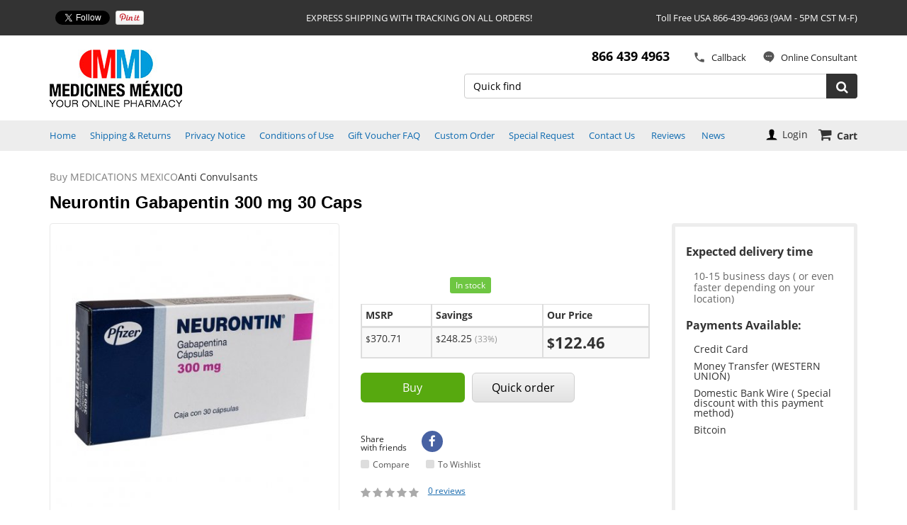

--- FILE ---
content_type: text/html
request_url: https://www.medicinesmexico.com.mx/neurontin-gabapentin-300-mg-30-caps/p-842.html
body_size: 12817
content:
<!DOCTYPE html>
<html dir="LTR" lang="en" prefix="og: http://ogp.me/ns#">
<head>
    <meta http-equiv="Content-Type" content="text/html; charset=utf-8">
    <!--<meta charset="utf-8">-->
    <meta http-equiv="X-UA-Compatible" content="IE=edge">
    <meta name="viewport" content="width=device-width, initial-scale=1">
    
    <link rel="shortcut icon" href="images/favicon.ico">
    
    
    
    <base href="https://www.medicinesmexico.com.mx/">
    <title>Neurontin 300 mg 30 Caps Mexican online pharmacy - Mexico pharmacy drugs</title>
<meta name="Description" Content="Gabapentin 300 mg 30 Caps affects chemicals and nerves in the body that are involved in the cause of seizures and some types of pain. Available now at Medicines Mexico online Mexican pharmacy! Mexico pharmacy drugs">
<meta name="Reply-to" CONTENT="">

    <meta property="og:locale" content="en_US"/>
    <meta property="og:title" content="Neurontin 300 mg 30 Caps Mexican online pharmacy - Mexico pharmacy drugs"/>
    <meta property="og:description" content="Gabapentin 300 mg 30 Caps affects chemicals and nerves in the body that are involved in the cause of seizures and some types of pain. Available now at Medicines Mexico online Mexican pharmacy! Mexico pharmacy drugs"/>
    <meta property="og:url" content=""/>
                                      
    <meta property="og:image" content="https://www.medicinesmexico.com.mx/images/neurontin_gabapentin_300_mg_30_caps.jpg"/>

    <link rel="stylesheet" type="text/css" href="templates/solo/css/all.min.css?v=18.4"><style>
              :root {--sm-main-color: #176aae;--sm-second-color: #323232;--sm-background: #ffffff;}
              .p_img_href {height: 260px;line-height: 260px;}
              .p_img_href_list{max-width: 250px;}
              .product {height:455px;}
           </style>    
<!-- Global site tag (gtag.js) - Google Analytics -->
<!--
<script async src="https://www.googletagmanager.com/gtag/js?id=UA-228600109-2"></script>
<script>
  window.dataLayer = window.dataLayer || [];
  function gtag(){dataLayer.push(arguments);}
  gtag('js', new Date());
  gtag('config', 'UA-228600109-2');
</script>-->


<meta name="author" content="Medicines Mexico"/>
</head>

  <body class="product_page not-front ">
    <div id="compare_box">
           
    </div>
            <!-- wishlist //-->
<div id="wishlist_box2" >
    </div>
<!-- wishlist_smend //-->
    
<div class="page-wrap">
        <div class="top_info_banner">
        <div class="container ">
            <div class="row">
                <div class="col-lg-3 col-md-4 col-sm-6 col-xs-12 top_info_banner_social">
	                <div id="fb-root"></div><div class="fb-like pull-left" data-href="https://www.medicinesmexico.com/" data-layout="button_count" data-action="like" data-size="small" data-show-faces="false" data-share="true"></div>

	                <div class="pull-left top_twitter-follow-button"><a style="color:#DEDEDE;"
			                 rel="nofollow"
			                 href="https://twitter.com/MexicoMedicines"
			                 class="twitter-follow-button"
			                 data-show-count="false"
			                 data-show-screen-name="false">Follow
			                @medicinesmexico</a></div>
	                <div class="pull-left top_pint-follow-button">
		                <a onclick="window.open('//pinterest.com/pin/create/button/?url=http%3A%2F%2Fwww.medicinesmexico.com&media=http%3A%2F%2Ffarm8.staticflickr.com%2F7027%2F6851755809_df5b2051c9_z.jpg&description=Next%20stop%3A%20Pinterest','windowname',' width=600,height=500')"
			                 href="javascript:void(0)" data-pin-do="buttonPin" data-pin-config="none">
			                <img src="images/pixel_trans.gif" data-src="templates/solo/images/pin_it_button.png" alt="Mexico pharmacy drugs on Pinterest"/ class="lazyload">
		                </a>
	                </div>
                </div>
                                <div class="col-lg-5 col-md-4 col-sm-6 col-xs-12 top_info_banner_mid">
                    <p>EXPRESS SHIPPING WITH TRACKING ON ALL ORDERS!</p>
                </div>
                <div class="col-lg-4 col-md-4 col-md-offset-0 col-sm-6 col-sm-offset-6 col-xs-12 top_info_banner_right">
                    <p>Toll Free USA 866-439-4963 (9AM - 5PM CST M-F)</p>
                </div>
                            </div>
        </div>
    </div>
        <header>
                <div class="middle_header">
            <div class="container container_middle_header">
                <div class="row middle_header_row">
                    <div class="col-lg-6 col-md-6 col-sm-6 col-xs-12">

                        <div class="logo">
                            <a href="https://www.medicinesmexico.com.mx/"><img src="images/pixel_trans.gif" class="img-responsive lazyload" alt="Medicines Mexico - Mexico pharmacy drugs" data-src="https://www.medicinesmexico.com.mx/images/medicines-mexico-logo.jpg" /></a>                        </div>
                    </div>
                    <div class="col-lg-6 col-md-6 col-sm-6 col-xs-12 pull-right">
                                                    <div class="call_me pull-right">
    <div class="phones_header">
        <p><a href="tel:+528664394963">866 439 4963</a></p>    </div>
    <a href="#" class="call buy_one_click">
        <svg xmlns="http://www.w3.org/2000/svg" viewBox="0 0 512 512" data-livestyle-extension="available">
            <path d="M426.666 330.667a250.385 250.385 0 0 1-75.729-11.729c-7.469-2.136-16-1.073-21.332 5.333l-46.939 46.928c-60.802-30.928-109.864-80-140.802-140.803l46.939-46.927c5.332-5.333 7.462-13.864 5.332-21.333-8.537-24.531-12.802-50.136-12.802-76.803C181.333 73.604 171.734 64 160 64H85.333C73.599 64 64 73.604 64 85.333 64 285.864 226.136 448 426.666 448c11.73 0 21.334-9.604 21.334-21.333V352c0-11.729-9.604-21.333-21.334-21.333z"/>
        </svg>
        <span>Callback</span>
    </a>
   
            <div class="online" onclick="jivo_api.open();">
    <svg xmlns="http://www.w3.org/2000/svg" x="0px" y="0px"
         width="50" height="50"
         viewBox="0 0 24 24">
        <path d="M12,2C6.486,2,2,6.038,2,11c0,5.259,5.04,9.508,11,8.953V22c0.02-0.007,0,1,1,0.451l0.54-0.346 c1.132-0.726,6.807-4.628,7.403-10.15C21.98,11.641,22,11.322,22,11C22,6.038,17.514,2,12,2z M8.5,12h-1C7.224,12,7,11.776,7,11.5 v-1C7,10.224,7.224,10,7.5,10h1C8.776,10,9,10.224,9,10.5v1C9,11.776,8.776,12,8.5,12z M12.5,12h-1c-0.276,0-0.5-0.224-0.5-0.5v-1 c0-0.276,0.224-0.5,0.5-0.5h1c0.276,0,0.5,0.224,0.5,0.5v1C13,11.776,12.776,12,12.5,12z M16.5,12h-1c-0.276,0-0.5-0.224-0.5-0.5 v-1c0-0.276,0.224-0.5,0.5-0.5h1c0.276,0,0.5,0.224,0.5,0.5v1C17,11.776,16.776,12,16.5,12z"></path>
    </svg>
    <span>Online Consultant</span>
</div>
    
    <!--    <img class="accept_echeck" src="--><!--/images/e-check-label.png" class="pull-right" alt="Online Mexican Pharmacy - echeck">-->
    </div>                        
                                                <div class="row">
                            <div class="col-xs-12">
                                <div class="search_site">
                                                                            <!-- search //-->

<form name="quick_find" action="https://www.medicinesmexico.com.mx/" method="get" class="form_search_site">    
	<input type="search" id="searchpr" class="search_site_input" placeholder="Quick find" name="keywords" value="">
	<button type="submit" class="search_site_submit"><i class="fa fa-search"></i></button>
</form>

<!-- search_smend //-->
                                                                    </div>
                            </div>
                        </div>
                                            </div>
                </div>
            </div>
        </div>                         
                <div class="top_header  ">
            
            <div class="container container_top_header clearfix">
                
                                <nav class="main_nav clearfix pull-left">
                                            <!-- information //-->		    
<ul>
  <li><a href="https://www.medicinesmexico.com.mx/">Home</a></li><li><a href="https://www.medicinesmexico.com.mx/shipping-returns-a-79.html">Shipping & Returns</a></li><li><a href="https://www.medicinesmexico.com.mx/privacy-notice-a-108.html">Privacy Notice</a></li><li><a href="https://www.medicinesmexico.com.mx/conditions-of-use-a-109.html">Conditions of Use</a></li><li><a href="https://www.medicinesmexico.com.mx/gift-voucher-faq-a-110.html">Gift Voucher FAQ</a></li><li><a href="https://www.medicinesmexico.com.mx/custom-order-a-111.html">Custom Order</a></li><li><a href="https://www.medicinesmexico.com.mx/special-request-a-112.html">Special Request</a></li><li><a href="https://www.medicinesmexico.com.mx/contact_us.php">Contact Us</a></li>    <li><a href="/allcomments.html">Reviews</a></li>
    <li><a href="/news-t-14.html">News</a></li>
</ul>
<!-- information_smend //-->
                        <a href="#" class="toggle_nav visible-xs"><span class="icon-bar"></span>
                            <span class="icon-bar"></span> <span class="icon-bar"></span></a>
                                    </nav>
                <button type="button" class="sidebar-toggle-up visible-xs-inline-block">Categories</button>
                                
                <a class="logo_small-link"  href="https://www.medicinesmexico.com.mx/">
                    <img class="logo_small lazyload" src="images/pixel_trans.gif" data-src="templates/solo/images/logo-small.png" alt="logo small"/>
                </a>
                
                                
                <div class="right_section">
                                            <div id="kabinet pull-right">
                                <div class="enter_registration">
        <a rel="nofollow" href="https://www.medicinesmexico.com.mx/login.php" class="registration">
            <svg xmlns="http://www.w3.org/2000/svg" viewBox="0 0 512 512">
                        <path d="M447.8 438.3c-7.2-31.8-48.3-47.3-62.5-52.3-15.6-5.5-37.8-6.8-52.1-10-8.2-1.8-20.1-6.3-24.1-11.1s-1.6-49.3-1.6-49.3 7.4-11.5 11.4-21.7c4-10.1 8.4-37.9 8.4-37.9s8.2 0 11.1-14.4c3.1-15.7 8-21.8 7.4-33.5-.6-11.5-6.9-11.2-6.9-11.2s6.1-16.7 6.8-51.3c.9-41.1-31.3-81.6-89.6-81.6-59.1 0-90.6 40.5-89.7 81.6.8 34.6 6.7 51.3 6.7 51.3s-6.3-.3-6.9 11.2c-.6 11.7 4.3 17.8 7.4 33.5 2.8 14.4 11.1 14.4 11.1 14.4s4.4 27.8 8.4 37.9c4 10.2 11.4 21.7 11.4 21.7s2.4 44.5-1.6 49.3c-4 4.8-15.9 9.3-24.1 11.1-14.3 3.2-36.5 4.5-52.1 10-14.2 5-55.3 20.5-62.5 52.3-1.1 5 2.7 9.7 7.9 9.7H440c5.1 0 8.9-4.7 7.8-9.7z"></path>
                    </svg>
            <span class="img_header_text">Login</span>
        </a>
    </div>

                        </div>
                    
                                                                    <div class="basket pull-right" id="divShoppingCard">
                               
              <div id="shopping_cart_box">
        <div>
                        <span class="summ_basket empty_backet"></span>
                        <a href="#" class="img_basket popup_cart">
                            <i class="fa fa-shopping-cart" aria-hidden="true"></i>
                            <span class="img_header_text">Cart</span>
                        </a>
                    </div>            </div> 


<!-- DEMO VERSION -->
<!---->
<!--    --><!--    --><!--    <div id="shopping_cart_box">-->
<!--        --><!--    </div>-->
                          </div>
                                                              <div id="show_search_form" class="show_search_form" title="BOX_OPEN_SEARCH_FORM">
                                                    <i class="fa fa-search"></i>
                                            </div>
                    <div class="mobile_search_site">
                        <form name="quick_find" action="https://www.medicinesmexico.com.mx/" method="get" class="form_search_site">                        <input type="search" id="searchpr1" class="search_site_input search-form-input" placeholder="Quick find" name="keywords" value="">
                        <button type="submit" id="search-form-button1" class="search_site_submit"><i class="fa fa-search"></i></button>
                        <button type="button" id="search-form-button-close1" class=""><span><i class="fa fa-times"></i></span></button>
                        </form>
                    </div>

                </div>
            </div>
        </div>
        <div class="secret_block"></div>
        
    </header>
    <main>
        
        <div class="container">
            <div class="row">
                <div class="col-xs-12 col-sm-12 col-md-12  right_content">

                                            <ol class="breadcrumb" itemscope itemtype="http://schema.org/BreadcrumbList"><a itemprop="item" href="https://www.medicinesmexico.com.mx/"><li itemprop="itemListElement" itemscope itemtype="http://schema.org/ListItem" ><span itemprop="name">Buy MEDICATIONS MEXICO</span></a><meta itemprop="position" content="1" /></li><meta itemprop="item" content="https://www.medicinesmexico.com.mx/anti-convulsants/c-31.html"><li itemprop="itemListElement" itemscope itemtype="http://schema.org/ListItem" ><span itemprop="name">Anti Convulsants</span><meta itemprop="position" content="2" /></li></ol>                    
                    
                    <span  itemscope itemtype="http://schema.org/Product">
<form name="cart_quantity" action="https://www.medicinesmexico.com.mx/neurontin-gabapentin-300-mg-30-caps/p-842.html?action=add_product" method="post">
  <h1 class="category_heading">Neurontin Gabapentin 300 mg 30 Caps</h1>

  <div class="row">
    <div class="col-sm-12 col-md-9">
      <div class="row">
          <meta itemprop="mpn" content="842">
          <meta itemprop="sku" content="842">
          <meta itemprop="name" content="Neurontin Gabapentin 300 mg 30 Caps">
                    <meta itemprop="image" content="https://www.medicinesmexico.com.mx/images/neurontin_gabapentin_300_mg_30_caps.jpg">
          <meta itemprop="description" content="
	Please consult your physician before starting any medication treatment. Generic Name: gabapentin (ga bah PEN tin) Brand Names: Neurontin What is gabapentin? Gabapentin affects chemicals and nerves in the body that are involved in the cause of seizures and some types of pain. The exact way that it works is unknown. Gabapentin is used with other drugs in the treatment of some types of seizures and for the management of postherpetic neuralgia (nerve pain caused by the herpes virus or shingles). Gabapentin may also be used for purposes other than those listed in this medication guide.">
        <div class="col-sm-6 col-xs-12">
      <!-- СЛАЙДЕР КАРТКИ ТОВАРА -->
        <section class="slider_product_card">
          <input type="hidden" name="color_images" value="neurontin_gabapentin_300_mg_30_caps.jpg" id="color_images" />
          <div class="additional_images2">
          
        <div class="item"><a href="images/neurontin_gabapentin_300_mg_30_caps.jpg" data-lightbox="image-1">
        <img itemprop="image" src="getimage/neurontin_gabapentin_300_mg_30_caps.jpg&w=421&h=421" alt="Neurontin Gabapentin 300 mg 30 Caps" title="Buy Neurontin Gabapentin 300 mg 30 Caps" /></a>
			</div>
            </div>
                        <div class="product_labels item-list ">
	            	          </div>
                  </section><!-- END СЛАЙДЕР КАРТКИ ТОВАРА -->
      </div>

          <!-- ОПИСАНИЕ КАРТКИ ТОВАРА -->
      <div class="col-sm-6 col-xs-12">
        <div class="description_card_product">
          <table class="table_3">
            <colgroup>
              <col class="col_1">
              <col class="col_2">
            </colgroup>
                        <tr>
              <td colspan="2">
                	              <div class="clearfix">  
                  <div class="pull-left" style="padding:1px 15px 0 0;">
	                  <div class="fb-like" data-href="https://www.medicinesmexico.com.mx" data-layout="button_count" data-action="like" data-show-faces="true" data-share="false"></div>
	                </div>
               	</div>               </td>
            </tr>
                      <tr>
              <td><span class="art_card_product" itemprop="model"></span></td>
              <td><span class="label label-success">In stock</span></td>
            </tr>
          </table>

         <span itemprop="offers" itemscope itemtype="http://schema.org/Offer">
             <meta itemprop="url" content="https://www.medicinesmexico.com.mx/neurontin-gabapentin-300-mg-30-caps/p-842.html">
             <meta itemprop="availability" content="https://schema.org/InStock">
             <meta itemprop="priceCurrency" content="USD">
             <meta itemprop="price" content="122.46">
             <meta itemprop="priceValidUntil" content="2026-01-17">
         </span>
         <span itemprop="brand" itemscope itemtype="https://schema.org/Brand">
             <meta itemprop="name" content="noname">
         </span>
          <table class="table_2">
            <colgroup>
              <col class="col_1">
              <col class="col_2">
            </colgroup>
            <tr>
              <td colspan="2">
                <div class="prod_price">
                <span id="summ_price">
                    <table class="table table-striped table-bordered table-hover table-condensed">
                        <thead>
                          <tr>
                            <th>MSRP</th>
                            <th>Savings</th>
                            <th>Our Price</th>
                          </tr>
                        </thead>
                        <tbody>
                          <tr>
                            <td><span class="ccp">$</span>370.71 </td>
                            <td><span class="ccp">$</span>248.25  <span class="savings_percent">(33%)</span></td>
                            <td><span class="new_price_card_product"><span class="ccp">$</span>122.46 </span></td>
                          </tr>
                        </tbody>
                    </table>
                </span>
                <input type="hidden" name="prod_price" value="122.46"><input type="hidden" name="prod_currency_left" value="$"> <input type="hidden" name="prod_currency_right" value=""> <input type="hidden" name="prod_thousands_point" value=","> <input type="hidden" name="prod_dec_point" value="."> <input type="hidden" name="prod_dec_places" value="2"> <input type="hidden" name="color_id" value="1">                 </div>
                                    <div id="r_buy_intovar">

                                                        <input type="hidden" name="products_id" value="842" id="products_id">                              <input type="hidden" name="cart_quantity" value="1">
                              <button type="submit" class="btn-primary buy">Buy</button>
                                          </div>
                    <button type="button" class="btn-success btn-lg buy_one_click">Quick order</button>
                              </td>
            </tr>
          </table>
        </div>
                    <div class="container_sheare_compare">
          <div class="share_with_friends">
            <p>Share<br> with friends</p>
            <div class="social_group_footer">
                                    <a rel="nofollow" href="https://www.facebook.com/sharer/sharer.php?u=https://www.medicinesmexico.com.mx/neurontin-gabapentin-300-mg-30-caps/p-842.html" class="social_header_facebook"><i class="fa fa-facebook"></i></a>
                            </div>
          </div>

	                        <div id="compare_wishlist" class="compare compare_wishlist">
	                            <a data-id="842" data-cid="31" class="compare_button" href="#">
                 	 <input type="checkbox" id="compare_842" name="compare_842"  />
									 <label for="compare_842">Compare</label>
                </a>                <a data-id="842" class="wishlisht_button" href="#">
                 	 <input type="checkbox" id="wishlist_842" name="wishlist_842"  />
									 <label for="wishlist_842">To Wishlist</label>
                 </a>	          </div>
                    </div>
                <div class="container_rating_likes">
          <div class="rating_product" itemprop="aggregateRating" itemscope itemtype="http://schema.org/AggregateRating">
            <div class='rating_wrapper'>		<div class="sp_rating">

			<div class="base"><div class="average" style="width:0%">0</div></div>
            <meta itemprop="ratingValue" content="0">
            <meta itemprop="ratingCount" content="1">            <meta itemprop="bestRating" content="100">
            <meta itemprop="worstRating" content="0">
			<div class="status">
				<div class="score score_pr842">
				<a class="score1" id="?score=1&amp;table=842&amp;user=18.216.246.212" href="javascript:rrating(1,842,'18.216.246.212');">1</a>
				<a class="score2" id="?score=2&amp;table=842&amp;user=18.216.246.212" href="javascript:rrating(2,842,'18.216.246.212');">2</a>
				<a class="score3" id="?score=3&amp;table=842&amp;user=18.216.246.212" href="javascript:rrating(3,842,'18.216.246.212');">3</a>
				<a class="score4" id="?score=4&amp;table=842&amp;user=18.216.246.212" href="javascript:rrating(4,842,'18.216.246.212');">4</a>
				<a class="score5" id="?score=5&amp;table=842&amp;user=18.216.246.212" href="javascript:rrating(5,842,'18.216.246.212');">5</a>
			</div>			</div>	
		</div>
		</div>                                                  <a href="#" class="quantity_rating"><span>0</span>&nbsp;reviews</a>

              					</div>

        </div>
      </div>
      </div>

    </div>
            <div class="col-md-3 col-sm-12 product_right_content">
      <aside>
        <nav>
        <h3><strong>Expected delivery time</strong></h3>

<p>10-15 business days ( or even faster depending on your location)</p>

<h3><strong>Payments Available:</strong></h3>

<ul>
	<li>Credit Card</li>
	<li>Money Transfer (WESTERN UNION)</li>
	<li>Domestic Bank Wire ( Special discount with this payment method)</li>
	<li>Bitcoin</li>
</ul>

<h3>&nbsp;</h3>

<p>&nbsp;</p>

<div id="gtx-trans" style="position: absolute; left: 31px; top: 96.875px;">
<div class="gtx-trans-icon">&nbsp;</div>
</div>        </nav>
      </aside>
    </div>
    
  </div>
        </form>

        <ul class="nav nav-tabs content-tabs">
    <li class="active"><a data-toggle="tab" href="#tab-description">Description</a><span class="corner"></span></li>
            <li><a data-toggle="tab" href="#tab-comments">Reviews <span class="nobold">(0)</span></a> <span class="corner"></span></li>
    		<li class="shipping_link"><a href="shipping-returns-a-79.html">Shipping details</a></li>
  </ul>
  <div class="tab-content">
    <div id="tab-description" class="tab-pane fade in active" itemprop="description">
                <p>
	Please consult your physician before starting any medication treatment. Generic Name: gabapentin (ga bah PEN tin) Brand Names: Neurontin What is gabapentin? Gabapentin affects chemicals and nerves in the body that are involved in the cause of seizures and some types of pain. The exact way that it works is unknown. Gabapentin is used with other drugs in the treatment of some types of seizures and for the management of postherpetic neuralgia (nerve pain caused by the herpes virus or shingles). Gabapentin may also be used for purposes other than those listed in this medication guide.</p>            <span class="read_more">read more</span>
    </div>
    <div id="tab-comments" class="tab-pane fade">
      <div id="comments" class="clearfix">
      	<div class="add_comment__title"><h3>Reviews Neurontin Gabapentin 300 mg 30 Caps</h3></div>
        
<a name="commentitstart"></a> 
<script src='ext/reviews/commentit/ajax.js.php?mylang=english' type='text/javascript'></script>
<div id='ok'><div class='paginator'></div></div><div id="tableDiv" style="display:none;"><img alt="loader" title="" src="/ext/reviews/commentit/im/loader.gif" border="0" align="absmiddle" />  Loading ...</div><p>Add your comment</p><div id='addfomz'><div class="row">
 <div class="col-md-4">  
 
<form class="comment_form clearfix" name="addcomm" ENCTYPE="multipart/form-data" action="" onKeyPress="if (event.keyCode==10 || (event.ctrlKey && event.keyCode==13)) {send_message();}" method="post">
<!-- <p>This page no comment. You can be the first.</p> -->


 <div class="form-group">
 <input class="form-control" placeholder="Your name:" id="nick" type="text" name="namenew" id="nick" maxlength="40" value="" size="20" />  
 </div>
 <div class="comment_homepage" style=""> </div>
 <div>
 <input id="usurl" type="hidden"  name="useurl" value="" size="20" /></div>
 <div> </div>

 <div class="comment_mail"><input style="border:1px solid #d6d6d6;width:99%;color:#88898a;margin-bottom:8px;" id="usmail" type="hidden"  name="usemail" value="" size="20" /></div>

 <div class="form-group">
 <textarea class="form-control" placeholder="Comment:"  id="textz" onkeyup="autosize(this)" onfocus="autosize(this)" rows="5" name="comment"></textarea>
 </div>
 <div class="captcha">
 <div class="captcha_img pull-left"> 
 <img id="capt" alt="captcha" src="" width="1" height="1" border="0" style="display:none;"/>
 </div>  
 <input type="hidden" value="none" id="keystringz" autocomplete="off" name="keystring" /><br>  
 <div>
 <input class="btn bold " type='submit' id="enter" onclick="javascript:send_message();return false;" name="addcomment" value="Add" />
 </div>
 <img alt="Loading ..." style="display:none;" id="miniload" src="/ext/reviews/commentit/im/loadermini.gif" border="0" align="absmiddle" />
 </div>




</form>

 </div>
</div><script src="https://www.google.com/recaptcha/api.js"></script>
        <script>
            function reCaptchaCallback(callback){
                $.ajax({
                    url:"./ext/recaptcha/recaptcha.php",
                    dataType:"json",
                    method: "post",
                    data:{"action":"checkResponseToken","token":callback}
                }).done(function(response){
                })
            }
        </script>
        <div class="g-recaptcha" style="padding-top: 10px; padding-bottom: 10px;" data-sitekey=6LfEMbErAAAAAHOnANmgHL7A4a9rXO3MicEAj1HK data-callback="reCaptchaCallback"></div></div><input type="hidden" name="url" id="urls" value="/neurontin-gabapentin-300-mg-30-caps/p-842.html" />
<input type="hidden" name="for" id="forms" value="123" />
<input type="hidden" name="idcom" id="idcomnow" value="0" />
<input type="hidden" name="oldid" id="oldid" value="addfomz" />
<input type="hidden" name="token" id="token" value="" />
      </div>
    </div>
    <div id="tab-payment-shipping" class="tab-pane fade">
           </div>
  </div>
</span>
    
<div class="like_h2">Similar products</div><div class="row row_catalog_products"><div id="drugie" class="product_slider" ><div class="col-lg-2 col-md-2 col-xs-6 col_product"><form name="cart_quantity" action="https://www.medicinesmexico.com.mx/index.php?action=add_product" method="post">
								<div class="product">
									
									<div class="wrapper_product_hover">
  									<div class="product_hover">
  										<div class="p_description">
  											<a class="p_img_href" href="https://www.medicinesmexico.com.mx/keppra-levetiracetam-generic-500-mg-60-tabs/p-85.html"><img src="images/default.png" data-src="getimage/keppra_levetiracetam_generic_500_mg_60_tabs.jpg&amp;w=250&amp;h=250" alt="Keppra levetiracetam Generic 500 mg 60 tabs" title="Buy Keppra levetiracetam Generic 500 mg 60 tabs" /></a>
  											<a href="https://www.medicinesmexico.com.mx/keppra-levetiracetam-generic-500-mg-60-tabs/p-85.html" class="model_product"><h3>Keppra levetiracetam Generic 500 mg 60 tabs</h3></a>
  											<div class="new_old_price clearfix table-responsive">
                                                <table class="table table-striped table-bordered table-hover table-condensed">
                                                    <thead>
                                                      <tr>
                                                        <th>MSRP</th>
                                                        <th>Savings</th>
                                                        <th>Our Price</th>
                                                      </tr>
                                                    </thead>
                                                    <tbody>
                                                      <tr><td><span class="ccp">$</span>0.00 </td>
                                                                        <td>-</td><td class="our_p"><span class="new_price"><span class="ccp">$</span>32.90 </span></td>
                                                      </tr>
                                                    </tbody>
                                                </table>
                                                
  												
  											</div>
  											
  											
  										</div>
  									</div>
									</div>
								</div>

							</form></div><div class="col-lg-2 col-md-2 col-xs-6 col_product"><form name="cart_quantity" action="https://www.medicinesmexico.com.mx/index.php?action=add_product" method="post">
								<div class="product">
									
									<div class="wrapper_product_hover">
  									<div class="product_hover">
  										<div class="p_description">
  											<a class="p_img_href" href="https://www.medicinesmexico.com.mx/lametec-lamictal-lamotrigine-generic-100-mg-28-tabs/p-98.html"><img src="images/default.png" data-src="getimage/LamictalGen_100mg28Tabs.jpg&amp;w=250&amp;h=250" alt="Lametec Lamictal Lamotrigine Generic 100 mg 28 tabs" title="Buy Lametec Lamictal Lamotrigine Generic 100 mg 28 tabs" /></a>
  											<a href="https://www.medicinesmexico.com.mx/lametec-lamictal-lamotrigine-generic-100-mg-28-tabs/p-98.html" class="model_product"><h3>Lametec Lamictal Lamotrigine Generic 100 mg 28 tabs</h3></a>
  											<div class="new_old_price clearfix table-responsive">
                                                <table class="table table-striped table-bordered table-hover table-condensed">
                                                    <thead>
                                                      <tr>
                                                        <th>MSRP</th>
                                                        <th>Savings</th>
                                                        <th>Our Price</th>
                                                      </tr>
                                                    </thead>
                                                    <tbody>
                                                      <tr><td><span class="ccp">$</span>0.00 </td>
                                                                        <td>-</td><td class="our_p"><span class="new_price"><span class="ccp">$</span>12.71 </span></td>
                                                      </tr>
                                                    </tbody>
                                                </table>
                                                
  												<span class="r_buy98"><input type="hidden" name="cart_quantity" value="1"><input type="hidden" name="products_id" value="98"><button class="btn btn-primary" type="submit">Buy</button></span>
  											</div>
  											
  											
  										</div>
  									</div>
									</div>
								</div>

							</form></div><div class="col-lg-2 col-md-2 col-xs-6 col_product"><form name="cart_quantity" action="https://www.medicinesmexico.com.mx/index.php?action=add_product" method="post">
								<div class="product">
									
									<div class="wrapper_product_hover">
  									<div class="product_hover">
  										<div class="p_description">
  											<a class="p_img_href" href="https://www.medicinesmexico.com.mx/tegretol-xr-carbamazepine-generic-200-mg-40-tabs/p-140.html"><img src="images/default.png" data-src="getimage/tegretol_xr_carbamazepine_generic_200_mg_40_tabs.jpg&amp;w=250&amp;h=250" alt="Tegretol XR carbamazepine generic 200 mg 40 tabs" title="Buy Tegretol XR carbamazepine generic 200 mg 40 tabs" /></a>
  											<a href="https://www.medicinesmexico.com.mx/tegretol-xr-carbamazepine-generic-200-mg-40-tabs/p-140.html" class="model_product"><h3>Tegretol XR carbamazepine generic 200 mg 40 tabs</h3></a>
  											<div class="new_old_price clearfix table-responsive">
                                                <table class="table table-striped table-bordered table-hover table-condensed">
                                                    <thead>
                                                      <tr>
                                                        <th>MSRP</th>
                                                        <th>Savings</th>
                                                        <th>Our Price</th>
                                                      </tr>
                                                    </thead>
                                                    <tbody>
                                                      <tr><td><span class="ccp">$</span>0.00 </td>
                                                                        <td>-</td><td class="our_p"><span class="new_price"><span class="ccp">$</span>12.13 </span></td>
                                                      </tr>
                                                    </tbody>
                                                </table>
                                                
  												
  											</div>
  											
  											
  										</div>
  									</div>
									</div>
								</div>

							</form></div><div class="col-lg-2 col-md-2 col-xs-6 col_product"><form name="cart_quantity" action="https://www.medicinesmexico.com.mx/index.php?action=add_product" method="post">
								<div class="product">
									
									<div class="wrapper_product_hover">
  									<div class="product_hover">
  										<div class="p_description">
  											<a class="p_img_href" href="https://www.medicinesmexico.com.mx/neurontin-gabapentin-400-mg-15-caps/p-234.html"><img src="images/default.png" data-src="getimage/neurontin_gabapentin_400_mg_15_caps.png&amp;w=250&amp;h=250" alt="Neurontin gabapentin 400 mg 15 Caps" title="Buy Neurontin gabapentin 400 mg 15 Caps" /></a>
  											<a href="https://www.medicinesmexico.com.mx/neurontin-gabapentin-400-mg-15-caps/p-234.html" class="model_product"><h3>Neurontin gabapentin 400 mg 15 Caps</h3></a>
  											<div class="new_old_price clearfix table-responsive">
                                                <table class="table table-striped table-bordered table-hover table-condensed">
                                                    <thead>
                                                      <tr>
                                                        <th>MSRP</th>
                                                        <th>Savings</th>
                                                        <th>Our Price</th>
                                                      </tr>
                                                    </thead>
                                                    <tbody>
                                                      <tr><td><span class="ccp">$</span>0.00 </td>
                                                                        <td>-</td><td class="our_p"><span class="new_price"><span class="ccp">$</span>100.83 </span></td>
                                                      </tr>
                                                    </tbody>
                                                </table>
                                                
  												
  											</div>
  											
  											
  										</div>
  									</div>
									</div>
								</div>

							</form></div><div class="col-lg-2 col-md-2 col-xs-6 col_product"><form name="cart_quantity" action="https://www.medicinesmexico.com.mx/index.php?action=add_product" method="post">
								<div class="product">
									
									<div class="wrapper_product_hover">
  									<div class="product_hover">
  										<div class="p_description">
  											<a class="p_img_href" href="https://www.medicinesmexico.com.mx/depakene-valproic-acid-250-mg-30-caps/p-589.html"><img src="images/default.png" data-src="getimage/depakene_valproic_acid_250_mg_30_caps-anti_convuisants.png&amp;w=250&amp;h=250" alt="Depakene Valproic acid 250 mg 30 Caps" title="Buy Depakene Valproic acid 250 mg 30 Caps" /></a>
  											<a href="https://www.medicinesmexico.com.mx/depakene-valproic-acid-250-mg-30-caps/p-589.html" class="model_product"><h3>Depakene Valproic acid 250 mg 30 Caps</h3></a>
  											<div class="new_old_price clearfix table-responsive">
                                                <table class="table table-striped table-bordered table-hover table-condensed">
                                                    <thead>
                                                      <tr>
                                                        <th>MSRP</th>
                                                        <th>Savings</th>
                                                        <th>Our Price</th>
                                                      </tr>
                                                    </thead>
                                                    <tbody>
                                                      <tr><td><span class="ccp">$</span>0.00 </td>
                                                                        <td>-</td><td class="our_p"><span class="new_price"><span class="ccp">$</span>63.19 </span></td>
                                                      </tr>
                                                    </tbody>
                                                </table>
                                                
  												<span class="r_buy589"><input type="hidden" name="cart_quantity" value="1"><input type="hidden" name="products_id" value="589"><button class="btn btn-primary" type="submit">Buy</button></span>
  											</div>
  											
  											
  										</div>
  									</div>
									</div>
								</div>

							</form></div><div class="col-lg-2 col-md-2 col-xs-6 col_product"><form name="cart_quantity" action="https://www.medicinesmexico.com.mx/index.php?action=add_product" method="post">
								<div class="product">
									
									<div class="wrapper_product_hover">
  									<div class="product_hover">
  										<div class="p_description">
  											<a class="p_img_href" href="https://www.medicinesmexico.com.mx/keppra-levetiracetam-1-g-30-tabs/p-745.html"><img src="images/default.png" data-src="getimage/keppra_levetiracetam_1_g_30_tabs.jpg&amp;w=250&amp;h=250" alt="Keppra Levetiracetam 1 g 30 tabs" title="Buy Keppra Levetiracetam 1 g 30 tabs" /></a>
  											<a href="https://www.medicinesmexico.com.mx/keppra-levetiracetam-1-g-30-tabs/p-745.html" class="model_product"><h3>Keppra Levetiracetam 1 g 30 tabs</h3></a>
  											<div class="new_old_price clearfix table-responsive">
                                                <table class="table table-striped table-bordered table-hover table-condensed">
                                                    <thead>
                                                      <tr>
                                                        <th>MSRP</th>
                                                        <th>Savings</th>
                                                        <th>Our Price</th>
                                                      </tr>
                                                    </thead>
                                                    <tbody>
                                                      <tr><td><span class="ccp">$</span>0.00 </td>
                                                                        <td>-</td><td class="our_p"><span class="new_price"><span class="ccp">$</span>412.70 </span></td>
                                                      </tr>
                                                    </tbody>
                                                </table>
                                                
  												
  											</div>
  											
  											
  										</div>
  									</div>
									</div>
								</div>

							</form></div><div class="col-lg-2 col-md-2 col-xs-6 col_product"><form name="cart_quantity" action="https://www.medicinesmexico.com.mx/index.php?action=add_product" method="post">
								<div class="product">
									
									<div class="wrapper_product_hover">
  									<div class="product_hover">
  										<div class="p_description">
  											<a class="p_img_href" href="https://www.medicinesmexico.com.mx/keppra-levetiracetam-500-mg-30-tabs/p-746.html"><img src="images/default.png" data-src="getimage/keppra_levetiracetam_500_mg_30_tabs.jpg&amp;w=250&amp;h=250" alt="Keppra Levetiracetam 500 mg 30 tabs" title="Buy Keppra Levetiracetam 500 mg 30 tabs" /></a>
  											<a href="https://www.medicinesmexico.com.mx/keppra-levetiracetam-500-mg-30-tabs/p-746.html" class="model_product"><h3>Keppra Levetiracetam 500 mg 30 tabs</h3></a>
  											<div class="new_old_price clearfix table-responsive">
                                                <table class="table table-striped table-bordered table-hover table-condensed">
                                                    <thead>
                                                      <tr>
                                                        <th>MSRP</th>
                                                        <th>Savings</th>
                                                        <th>Our Price</th>
                                                      </tr>
                                                    </thead>
                                                    <tbody>
                                                      <tr><td><span class="ccp">$</span>0.00 </td>
                                                                        <td>-</td><td class="our_p"><span class="new_price"><span class="ccp">$</span>190.81 </span></td>
                                                      </tr>
                                                    </tbody>
                                                </table>
                                                
  												
  											</div>
  											
  											
  										</div>
  									</div>
									</div>
								</div>

							</form></div><div class="col-lg-2 col-md-2 col-xs-6 col_product"><form name="cart_quantity" action="https://www.medicinesmexico.com.mx/index.php?action=add_product" method="post">
								<div class="product">
									
									<div class="wrapper_product_hover">
  									<div class="product_hover">
  										<div class="p_description">
  											<a class="p_img_href" href="https://www.medicinesmexico.com.mx/lametec-lamictal-lamotrigine-dispersibles-100-mg-28-tabs/p-756.html"><img src="images/default.png" data-src="getimage/lametec_lamictal_lamotrigine_dispersibles_100_mg_28_tabs-anti_convulsants.jpg&amp;w=250&amp;h=250" alt="Lametec Lamictal Lamotrigine dispersibles 100 mg 28 tabs" title="Buy Lametec Lamictal Lamotrigine dispersibles 100 mg 28 tabs" /></a>
  											<a href="https://www.medicinesmexico.com.mx/lametec-lamictal-lamotrigine-dispersibles-100-mg-28-tabs/p-756.html" class="model_product"><h3>Lametec Lamictal Lamotrigine dispersibles 100 mg 28 tabs</h3></a>
  											<div class="new_old_price clearfix table-responsive">
                                                <table class="table table-striped table-bordered table-hover table-condensed">
                                                    <thead>
                                                      <tr>
                                                        <th>MSRP</th>
                                                        <th>Savings</th>
                                                        <th>Our Price</th>
                                                      </tr>
                                                    </thead>
                                                    <tbody>
                                                      <tr><td><span class="ccp">$</span>0.00 </td>
                                                                        <td>-</td><td class="our_p"><span class="new_price"><span class="ccp">$</span>102.52 </span></td>
                                                      </tr>
                                                    </tbody>
                                                </table>
                                                
  												
  											</div>
  											
  											
  										</div>
  									</div>
									</div>
								</div>

							</form></div><div class="col-lg-2 col-md-2 col-xs-6 col_product"><form name="cart_quantity" action="https://www.medicinesmexico.com.mx/index.php?action=add_product" method="post">
								<div class="product">
									
									<div class="wrapper_product_hover">
  									<div class="product_hover">
  										<div class="p_description">
  											<a class="p_img_href" href="https://www.medicinesmexico.com.mx/lametec-lamictal-lamotrigine-dispersibles-25-mg-28-tabs/p-757.html"><img src="images/default.png" data-src="getimage/lametec_lamictal_lamotrigine_dispersibles_25_mg_28_tabs-anti_convulsants_333.jpg&amp;w=250&amp;h=250" alt="Lametec Lamictal Lamotrigine dispersibles 25 mg 28 tabs" title="Buy Lametec Lamictal Lamotrigine dispersibles 25 mg 28 tabs" /></a>
  											<a href="https://www.medicinesmexico.com.mx/lametec-lamictal-lamotrigine-dispersibles-25-mg-28-tabs/p-757.html" class="model_product"><h3>Lametec Lamictal Lamotrigine dispersibles 25 mg 28 tabs</h3></a>
  											<div class="new_old_price clearfix table-responsive">
                                                <table class="table table-striped table-bordered table-hover table-condensed">
                                                    <thead>
                                                      <tr>
                                                        <th>MSRP</th>
                                                        <th>Savings</th>
                                                        <th>Our Price</th>
                                                      </tr>
                                                    </thead>
                                                    <tbody>
                                                      <tr><td><span class="ccp">$</span>0.00 </td>
                                                                        <td>-</td><td class="our_p"><span class="new_price"><span class="ccp">$</span>65.89 </span></td>
                                                      </tr>
                                                    </tbody>
                                                </table>
                                                
  												
  											</div>
  											
  											
  										</div>
  									</div>
									</div>
								</div>

							</form></div><div class="col-lg-2 col-md-2 col-xs-6 col_product"><form name="cart_quantity" action="https://www.medicinesmexico.com.mx/index.php?action=add_product" method="post">
								<div class="product">
									
									<div class="wrapper_product_hover">
  									<div class="product_hover">
  										<div class="p_description">
  											<a class="p_img_href" href="https://www.medicinesmexico.com.mx/lametec-lamictal-lamotrigine-dispersibles-50-mg-28-tabs/p-758.html"><img src="images/default.png" data-src="getimage/lametec_lamictal_lamotrigine_dispersibles_50_mg_28_tabs.jpg&amp;w=250&amp;h=250" alt="Lametec Lamictal Lamotrigine dispersibles 50 mg 28 tabs" title="Buy Lametec Lamictal Lamotrigine dispersibles 50 mg 28 tabs" /></a>
  											<a href="https://www.medicinesmexico.com.mx/lametec-lamictal-lamotrigine-dispersibles-50-mg-28-tabs/p-758.html" class="model_product"><h3>Lametec Lamictal Lamotrigine dispersibles 50 mg 28 tabs</h3></a>
  											<div class="new_old_price clearfix table-responsive">
                                                <table class="table table-striped table-bordered table-hover table-condensed">
                                                    <thead>
                                                      <tr>
                                                        <th>MSRP</th>
                                                        <th>Savings</th>
                                                        <th>Our Price</th>
                                                      </tr>
                                                    </thead>
                                                    <tbody>
                                                      <tr><td><span class="ccp">$</span>0.00 </td>
                                                                        <td>-</td><td class="our_p"><span class="new_price"><span class="ccp">$</span>90.56 </span></td>
                                                      </tr>
                                                    </tbody>
                                                </table>
                                                
  												<span class="r_buy758"><input type="hidden" name="cart_quantity" value="1"><input type="hidden" name="products_id" value="758"><button class="btn btn-primary" type="submit">Buy</button></span>
  											</div>
  											
  											
  										</div>
  									</div>
									</div>
								</div>

							</form></div></div></div>
    

          

            </div>
                    </div>
                <div class="row">
          <div class="col-xs-12">
<!--            <a href="https://www.petmedsmex.com/" target="_blank"><img src="images/pixel_trans.gif" style="width:100%;" alt="cheap online Medicine" data-src="https://medicinesmexico.com/3.jpg" class="lazyload"></a>-->
          </div>
        </div>
        </div>

</main>
</div>

<footer>
    <div class="top_footer">
        <div class="container">
            <div class="row row_menu_contacts_footer">
                <div class="col-lg-3 col-md-12 col-sm-3 col-xs-12">
                    <section class="contacts_info_footer">
                                                    <h4>Contacts</h4>
                            <a href="#" class="toggle-xs" data-target="#footer_contacts"></a>
                            <div class="phones" id="footer_contacts"><p><a href="contact_us.php">USA Toll free 1 (866) 439-4963&nbsp;</a></p>

<p>Medications Mexico S. de R.L. de C.V.<br />
Acapulco<br />
Guerrero<br />
Mexico</p></div>
                                            </section>
                </div>
                <div class="col-lg-9 col-md-12 col-sm-9 col-xs-12">
                    <div class="row">

                        
                                                    <div class="col-sm-4 col-xs-12 pull-right">
                                <section class="section_top_footer">
                                    <h4>Information</h4>
                                    <a href="#" class="toggle-xs" data-target="#footer_information"></a>
                                    <nav class="list_footer" id="footer_information">
                                        <!-- information //-->		    
<ul>
  <li><a href="https://www.medicinesmexico.com.mx/">Home</a></li><li><a href="https://www.medicinesmexico.com.mx/shipping-returns-a-79.html">Shipping & Returns</a></li><li><a href="https://www.medicinesmexico.com.mx/privacy-notice-a-108.html">Privacy Notice</a></li><li><a href="https://www.medicinesmexico.com.mx/conditions-of-use-a-109.html">Conditions of Use</a></li><li><a href="https://www.medicinesmexico.com.mx/gift-voucher-faq-a-110.html">Gift Voucher FAQ</a></li><li><a href="https://www.medicinesmexico.com.mx/custom-order-a-111.html">Custom Order</a></li><li><a href="https://www.medicinesmexico.com.mx/special-request-a-112.html">Special Request</a></li></ul>
<!-- information_smend //-->
                                    </nav>
                                </section>
                            </div>
                        
                                                    <div class="col-sm-8 col-xs-12 pull-right">
                                <section class="section_top_footer">
                                    <h4>Articles</h4>
                                    <a href="#" class="toggle-xs" data-target="#footer_articles"></a>
                                    <nav class="list_footer" id="footer_articles">
                                        <ul>
                                            <!--/////////////  ARTICLES BOTTOM /////////////-->
<li><a href="https://www.medicinesmexico.com.mx/latisse-an-effective-treatment-for-eyelash-growth-a-281.html">Latisse – An Effective Treatment for Eyelash Growth</a></li><li><a href="https://www.medicinesmexico.com.mx/what-is-aciphex-pariet-rabeprazole-20-mg-28-tabs-a-279.html">What is Aciphex Pariet rabeprazole 20 mg 28 Tabs</a></li><li><a href="https://www.medicinesmexico.com.mx/what-is-albuterol-ventolin-salbutamol-generic-inhaler-100-mcg-200-dsg-a-278.html">What is Albuterol Ventolin Salbutamol Generic inhaler 100 mcg 200 dsg</a></li><li><a href="https://www.medicinesmexico.com.mx/what-is-retin-a-cream-tretinoin-topical-0-1-tube-40-g-a-277.html">What is Retin A Cream Tretinoin Topical 0.1 % Tube 40 g</a></li><li><a href="https://www.medicinesmexico.com.mx/what-is-claritin-loratadine-generic-10-mg-20-tabs-a-276.html">What is Claritin loratadine Generic 10 mg 20 Tabs</a></li><li><a href="https://www.medicinesmexico.com.mx/what-is-advantan-ointment-methylprednisolone-aceponate-0-1-15-g-a-275.html">What is Advantan Ointment Methylprednisolone Aceponate 0.1% 15 g</a></li><li><a href="https://www.medicinesmexico.com.mx/what-is-pentrexyl-pentrexyl-500-para-que-sirve-a-257.html">What is Pentrexyl? Pentrexyl 500 para que sirve</a></li><!--///////////// END ARTICLES BOTTOM /////////////-->
                                        </ul>
                                    </nav>
                                </section>
                            </div>
                             
                    </div>
                </div>
            </div>
        </div>
    </div>

    <div class="bottom_footer">
        <div class="container">
            <div class="row row_copyright">
                <div class="col-sm-4 col-xs-12">
                    <div class="copyright">
                        <p>Copyright 2026 <b>MEDICATIONS MEXICO S DE R.L. DE C.V.</b>. All Right Reserved</p>       
                    </div>
                </div>
                <div class="col-sm-4 col-xs-12">
                    <div class="money_systems">
                        <nav>
                            <ul>
                                <li>
                                    <img src="images/pixel_trans.gif" data-src="templates/solo/images/visa.svg" alt="visa" class="lazyload">
                                </li>
                                <li>
                                    <img src="images/pixel_trans.gif" data-src="templates/solo/images/paypal.svg"
                                             alt="master_card" class="lazyload">
                                </li>
                                <li>
                                    <img src="images/pixel_trans.gif" data-src="templates/solo/images/discover.svg"
                                             alt="master_card" class="lazyload">
                                </li>
                                <li>
                                     <img src="images/pixel_trans.gif" data-src="templates/solo/images/master-card.svg"
                                             alt="paypal" class="lazyload">
                                </li>
                                <li>
                                     <img src="images/pixel_trans.gif" data-src="templates/solo/images/cc_trans.png"
                                             alt="crypto" class="lazyload" height="28">
                                </li>
                            </ul>
                        </nav>
                    </div>
                </div>
                <div class="col-sm-4 col-xs-12">
                    <div class="link_webstudio">
                                                
                        <a href="https://solomono.net">osCommerce templates</a>
                        <p>by SoloMono.net</p>
                        <a href="https://www.medicinesmexico.com.mx/sitemap.html" class="d-inline-block">Sitemap</a>
                    </div>
                </div>
            </div>
        </div>
    </div>
</footer>

<!-- Скрипты, активизирующие поддержку
  - HTML5,
  - медиазапросы,
  - box-sizing,
  - background-size соответственно -->
<!--[if lt IE 9]>

<script src="http://html5shiv.googlecode.com/svn/trunk/html5.js"></script>
<script src="http://css3-mediaqueries-js.googlecode.com/svn/trunk/css3-mediaqueries.js"><script>
    <script src="http://ie7-js.googlecode.com/svn/version/2.1(beta4)/IE9.js"></script>
<script src="https://raw.githubusercontent.com/srobbin/jquery-backstretch/master/jquery.backstretch.min.js"></script>
<![endif]-->

<script src="templates/solo/js/all.min.js?v=18.4" ></script>
<script async defer src="https://www.googletagmanager.com/gtag/js?id=UA-228600109-2"></script>
<script type="text/javascript">
    
	           jQuery(document).ready(function() {    
	          		$("#drugie").owlCarousel({
	                items:6,  
	                responsive:{
	                    0:{items:2,nav:true},
	                    600:{items:3,nav:true},
	                    1000:{items:6,nav:true,loop:true}
	                },  
	            		nav: true,  
	            		loop:true,
	            		dots: false,  
	                navText:['<i class="fa fa-chevron-left"></i>','<i class="fa fa-chevron-right"></i>'],  
	            		slideSpeed: 200,
	            	});
	            	$(".product_slider").on('changed.owl.carousel', function(e) {
								//	$(".product_slider img").unveil(500);
								});
	           });</script>

<!-- Global site tag (gtag.js) - Google Analytics -->
<script>
    window.dataLayer = window.dataLayer || [];
    function gtag(){dataLayer.push(arguments);}
    gtag('js', new Date());
    gtag('config', 'UA-228600109-2');
</script>
<!--<script>
//window.ga=window.ga||function(){(ga.q=ga.q||[]).push(arguments)};ga.l=+new Date;
//ga('create', 'UA-228600109-2', 'auto');
//ga('send', 'pageview');
</script>-->


            <!-- Global site tag (gtag.js) - AdWords: UA-228600109-2 -->
<!--        <script async src="https://www.googletagmanager.com/gtag/js?id=--><!--"></script>-->
        <script>
            window.dataLayer = window.dataLayer || [];

            function gtag() {
                dataLayer.push(arguments);
            }

            gtag('js', new Date());

            gtag('config', 'UA-228600109-2');
        </script>
        <script>
              gtag('event', 'page_view', {'send_to': 'UA-228600109-2',
'ecomm_prodid': "842",
'ecomm_pagetype': "product",
'ecomm_totalvalue': 122.46});
            </script>
            
<script type="text/javascript">
    //FB.init({appId: '2731275146898403',xfbml: true,version: 'v3.2'});

    $(document).ready(function() {
        // $(window).bind('mouseenter scroll',function() {
        // $(window).load(function() {
        var value_or_null = (document.cookie.match(/^(?:.*;)?\s*JivoSiteLoaded\s*=\s*([^;]+)(?:.*)?$/)||[,null])[1];

        setTimeout(function() {
            $.ajaxSetup({ cache: true });
            // facebook:
            $.getScript('https://connect.facebook.net/en_US/sdk.js', function(){
                FB.init({
                    appId: '2731275146898403',
                    xfbml: true,
                    version: 'v3.2'
                });
            });
            // twitter:
            !function (d, s, id) {
                var js, fjs = d.getElementsByTagName(s)[0],
                    p = /^http:/.test(d.location) ? 'http' : 'https';
                if (!d.getElementById(id)) {
                    js = d.createElement(s);
                    js.id = id;
                    js.src = p + '://platform.twitter.com/widgets.js';
                    fjs.parentNode.insertBefore(js, fjs);
                }
            }(document, 'script', 'twitter-wjs');

            // font awesome:
            if (!value_or_null) {
                $("head").append("<link href='templates/solo/css/font-awesome.min.css' rel='stylesheet' type='text/css'>");

                //var fa_css = document.createElement('link'); css.href = 'templates/solo/css/font-awesome.min.css'; css.rel = 'stylesheet'; css.type = 'text/css'; document.getElementsByTagName('head')[0].appendChild(css);

                // fonts:
                $("head").append("<link href='templates/solo/css/fonts.css' rel='stylesheet' type='text/css'>");
            }
        },2000);

        if (value_or_null) {
            //  $("head").append("<link href='templates/solo/css/font-awesome.min.css' rel='stylesheet' type='text/css'>");
            //  $("head").append("<link href='templates/solo/css/fonts.css' rel='stylesheet' type='text/css'>");
        }
    });
</script>


<!--
<script type="text/javascript">(function(d, s, id) {
  var js, fjs = d.getElementsByTagName(s)[0];
  if (d.getElementById(id)) return;
  js = d.createElement(s); js.id = id;
  js.src = "https://connect.facebook.net/en_EN/sdk.js#xfbml=1&version=v3.2&appId=2731275146898403&autoLogAppEvents=1";
  fjs.parentNode.insertBefore(js, fjs);
}(document, 'script', 'facebook-jssdk'));</script>   -->
<p><script>
//src="//code.jivosite.com/widget/2txR7kOKE7" async defer
setTimeout(function(){
$.getScript("https://code.jivosite.com/widget/2txR7kOKE7");
}, 3000);
</script></p>
<script type="text/javascript">const BUTTON_SEND = "Send"; const VK_LOGIN = "Login"; const IMAGE_BUTTON_IN_CART = "In cart"; const SHOW_RESULTS = "Show all results"; const IMAGE_BUTTON_ADDTO_CART = "Buy"; const IS_MOBILE = "0"; const TEMPLATE_PATH = "templates/solo"; </script><script type='application/ld+json'>{"@context":"https:\/\/schema.org","@type":"BreadcrumbList","itemListElement":[{"@type":"ListItem","position":1,"item":"https:\/\/www.medicinesmexico.com.mx\/","name":"Buy MEDICATIONS MEXICO"},{"@type":"ListItem","position":2,"item":"https:\/\/www.medicinesmexico.com.mx\/anti-convulsants\/c-31.html","name":"Anti Convulsants"}]}</script><script type='application/ld+json'>{"@context":"https:\/\/schema.org","@type":"Product","description":"\r\n\tPlease consult your physician before starting any medication treatment. Generic Name: gabapentin (ga bah PEN tin) Brand Names: Neurontin What is gabapentin? Gabapentin affects chemicals and nerves in the body that are involved in the cause of seizures and some types of pain. The exact way that it works is unknown. Gabapentin is used with other drugs in the treatment of some types of seizures and for the management of postherpetic neuralgia (nerve pain caused by the herpes virus or shingles). Gabapentin may also be used for purposes other than those listed in this medication guide.","name":"Neurontin Gabapentin 300 mg 30 Caps","image":"https:\/\/www.medicinesmexico.com.mx\/getimage\/products\/neurontin_gabapentin_300_mg_30_caps.jpg","mpn":"842","identifier":"842","productId":"842","sku":"842","brand":"none","offers":{"@type":"Offer","availability":"https:\/\/schema.org\/InStock","price":122.46,"priceCurrency":"USD","priceValidUntil":"2026-01-17","url":"https:\/\/www.medicinesmexico.com.mx\/neurontin-gabapentin-300-mg-30-caps\/p-842.html"},"aggregateRating":{"@type":"AggregateRating","ratingValue":100,"ratingCount":1,"bestRating":100,"worstRating":0}}</script>



</body>
</html>


--- FILE ---
content_type: text/html; charset=utf-8
request_url: https://www.google.com/recaptcha/api2/anchor?ar=1&k=6LfEMbErAAAAAHOnANmgHL7A4a9rXO3MicEAj1HK&co=aHR0cHM6Ly93d3cubWVkaWNpbmVzbWV4aWNvLmNvbS5teDo0NDM.&hl=en&v=PoyoqOPhxBO7pBk68S4YbpHZ&size=normal&anchor-ms=20000&execute-ms=30000&cb=oxet2yal2ns2
body_size: 49303
content:
<!DOCTYPE HTML><html dir="ltr" lang="en"><head><meta http-equiv="Content-Type" content="text/html; charset=UTF-8">
<meta http-equiv="X-UA-Compatible" content="IE=edge">
<title>reCAPTCHA</title>
<style type="text/css">
/* cyrillic-ext */
@font-face {
  font-family: 'Roboto';
  font-style: normal;
  font-weight: 400;
  font-stretch: 100%;
  src: url(//fonts.gstatic.com/s/roboto/v48/KFO7CnqEu92Fr1ME7kSn66aGLdTylUAMa3GUBHMdazTgWw.woff2) format('woff2');
  unicode-range: U+0460-052F, U+1C80-1C8A, U+20B4, U+2DE0-2DFF, U+A640-A69F, U+FE2E-FE2F;
}
/* cyrillic */
@font-face {
  font-family: 'Roboto';
  font-style: normal;
  font-weight: 400;
  font-stretch: 100%;
  src: url(//fonts.gstatic.com/s/roboto/v48/KFO7CnqEu92Fr1ME7kSn66aGLdTylUAMa3iUBHMdazTgWw.woff2) format('woff2');
  unicode-range: U+0301, U+0400-045F, U+0490-0491, U+04B0-04B1, U+2116;
}
/* greek-ext */
@font-face {
  font-family: 'Roboto';
  font-style: normal;
  font-weight: 400;
  font-stretch: 100%;
  src: url(//fonts.gstatic.com/s/roboto/v48/KFO7CnqEu92Fr1ME7kSn66aGLdTylUAMa3CUBHMdazTgWw.woff2) format('woff2');
  unicode-range: U+1F00-1FFF;
}
/* greek */
@font-face {
  font-family: 'Roboto';
  font-style: normal;
  font-weight: 400;
  font-stretch: 100%;
  src: url(//fonts.gstatic.com/s/roboto/v48/KFO7CnqEu92Fr1ME7kSn66aGLdTylUAMa3-UBHMdazTgWw.woff2) format('woff2');
  unicode-range: U+0370-0377, U+037A-037F, U+0384-038A, U+038C, U+038E-03A1, U+03A3-03FF;
}
/* math */
@font-face {
  font-family: 'Roboto';
  font-style: normal;
  font-weight: 400;
  font-stretch: 100%;
  src: url(//fonts.gstatic.com/s/roboto/v48/KFO7CnqEu92Fr1ME7kSn66aGLdTylUAMawCUBHMdazTgWw.woff2) format('woff2');
  unicode-range: U+0302-0303, U+0305, U+0307-0308, U+0310, U+0312, U+0315, U+031A, U+0326-0327, U+032C, U+032F-0330, U+0332-0333, U+0338, U+033A, U+0346, U+034D, U+0391-03A1, U+03A3-03A9, U+03B1-03C9, U+03D1, U+03D5-03D6, U+03F0-03F1, U+03F4-03F5, U+2016-2017, U+2034-2038, U+203C, U+2040, U+2043, U+2047, U+2050, U+2057, U+205F, U+2070-2071, U+2074-208E, U+2090-209C, U+20D0-20DC, U+20E1, U+20E5-20EF, U+2100-2112, U+2114-2115, U+2117-2121, U+2123-214F, U+2190, U+2192, U+2194-21AE, U+21B0-21E5, U+21F1-21F2, U+21F4-2211, U+2213-2214, U+2216-22FF, U+2308-230B, U+2310, U+2319, U+231C-2321, U+2336-237A, U+237C, U+2395, U+239B-23B7, U+23D0, U+23DC-23E1, U+2474-2475, U+25AF, U+25B3, U+25B7, U+25BD, U+25C1, U+25CA, U+25CC, U+25FB, U+266D-266F, U+27C0-27FF, U+2900-2AFF, U+2B0E-2B11, U+2B30-2B4C, U+2BFE, U+3030, U+FF5B, U+FF5D, U+1D400-1D7FF, U+1EE00-1EEFF;
}
/* symbols */
@font-face {
  font-family: 'Roboto';
  font-style: normal;
  font-weight: 400;
  font-stretch: 100%;
  src: url(//fonts.gstatic.com/s/roboto/v48/KFO7CnqEu92Fr1ME7kSn66aGLdTylUAMaxKUBHMdazTgWw.woff2) format('woff2');
  unicode-range: U+0001-000C, U+000E-001F, U+007F-009F, U+20DD-20E0, U+20E2-20E4, U+2150-218F, U+2190, U+2192, U+2194-2199, U+21AF, U+21E6-21F0, U+21F3, U+2218-2219, U+2299, U+22C4-22C6, U+2300-243F, U+2440-244A, U+2460-24FF, U+25A0-27BF, U+2800-28FF, U+2921-2922, U+2981, U+29BF, U+29EB, U+2B00-2BFF, U+4DC0-4DFF, U+FFF9-FFFB, U+10140-1018E, U+10190-1019C, U+101A0, U+101D0-101FD, U+102E0-102FB, U+10E60-10E7E, U+1D2C0-1D2D3, U+1D2E0-1D37F, U+1F000-1F0FF, U+1F100-1F1AD, U+1F1E6-1F1FF, U+1F30D-1F30F, U+1F315, U+1F31C, U+1F31E, U+1F320-1F32C, U+1F336, U+1F378, U+1F37D, U+1F382, U+1F393-1F39F, U+1F3A7-1F3A8, U+1F3AC-1F3AF, U+1F3C2, U+1F3C4-1F3C6, U+1F3CA-1F3CE, U+1F3D4-1F3E0, U+1F3ED, U+1F3F1-1F3F3, U+1F3F5-1F3F7, U+1F408, U+1F415, U+1F41F, U+1F426, U+1F43F, U+1F441-1F442, U+1F444, U+1F446-1F449, U+1F44C-1F44E, U+1F453, U+1F46A, U+1F47D, U+1F4A3, U+1F4B0, U+1F4B3, U+1F4B9, U+1F4BB, U+1F4BF, U+1F4C8-1F4CB, U+1F4D6, U+1F4DA, U+1F4DF, U+1F4E3-1F4E6, U+1F4EA-1F4ED, U+1F4F7, U+1F4F9-1F4FB, U+1F4FD-1F4FE, U+1F503, U+1F507-1F50B, U+1F50D, U+1F512-1F513, U+1F53E-1F54A, U+1F54F-1F5FA, U+1F610, U+1F650-1F67F, U+1F687, U+1F68D, U+1F691, U+1F694, U+1F698, U+1F6AD, U+1F6B2, U+1F6B9-1F6BA, U+1F6BC, U+1F6C6-1F6CF, U+1F6D3-1F6D7, U+1F6E0-1F6EA, U+1F6F0-1F6F3, U+1F6F7-1F6FC, U+1F700-1F7FF, U+1F800-1F80B, U+1F810-1F847, U+1F850-1F859, U+1F860-1F887, U+1F890-1F8AD, U+1F8B0-1F8BB, U+1F8C0-1F8C1, U+1F900-1F90B, U+1F93B, U+1F946, U+1F984, U+1F996, U+1F9E9, U+1FA00-1FA6F, U+1FA70-1FA7C, U+1FA80-1FA89, U+1FA8F-1FAC6, U+1FACE-1FADC, U+1FADF-1FAE9, U+1FAF0-1FAF8, U+1FB00-1FBFF;
}
/* vietnamese */
@font-face {
  font-family: 'Roboto';
  font-style: normal;
  font-weight: 400;
  font-stretch: 100%;
  src: url(//fonts.gstatic.com/s/roboto/v48/KFO7CnqEu92Fr1ME7kSn66aGLdTylUAMa3OUBHMdazTgWw.woff2) format('woff2');
  unicode-range: U+0102-0103, U+0110-0111, U+0128-0129, U+0168-0169, U+01A0-01A1, U+01AF-01B0, U+0300-0301, U+0303-0304, U+0308-0309, U+0323, U+0329, U+1EA0-1EF9, U+20AB;
}
/* latin-ext */
@font-face {
  font-family: 'Roboto';
  font-style: normal;
  font-weight: 400;
  font-stretch: 100%;
  src: url(//fonts.gstatic.com/s/roboto/v48/KFO7CnqEu92Fr1ME7kSn66aGLdTylUAMa3KUBHMdazTgWw.woff2) format('woff2');
  unicode-range: U+0100-02BA, U+02BD-02C5, U+02C7-02CC, U+02CE-02D7, U+02DD-02FF, U+0304, U+0308, U+0329, U+1D00-1DBF, U+1E00-1E9F, U+1EF2-1EFF, U+2020, U+20A0-20AB, U+20AD-20C0, U+2113, U+2C60-2C7F, U+A720-A7FF;
}
/* latin */
@font-face {
  font-family: 'Roboto';
  font-style: normal;
  font-weight: 400;
  font-stretch: 100%;
  src: url(//fonts.gstatic.com/s/roboto/v48/KFO7CnqEu92Fr1ME7kSn66aGLdTylUAMa3yUBHMdazQ.woff2) format('woff2');
  unicode-range: U+0000-00FF, U+0131, U+0152-0153, U+02BB-02BC, U+02C6, U+02DA, U+02DC, U+0304, U+0308, U+0329, U+2000-206F, U+20AC, U+2122, U+2191, U+2193, U+2212, U+2215, U+FEFF, U+FFFD;
}
/* cyrillic-ext */
@font-face {
  font-family: 'Roboto';
  font-style: normal;
  font-weight: 500;
  font-stretch: 100%;
  src: url(//fonts.gstatic.com/s/roboto/v48/KFO7CnqEu92Fr1ME7kSn66aGLdTylUAMa3GUBHMdazTgWw.woff2) format('woff2');
  unicode-range: U+0460-052F, U+1C80-1C8A, U+20B4, U+2DE0-2DFF, U+A640-A69F, U+FE2E-FE2F;
}
/* cyrillic */
@font-face {
  font-family: 'Roboto';
  font-style: normal;
  font-weight: 500;
  font-stretch: 100%;
  src: url(//fonts.gstatic.com/s/roboto/v48/KFO7CnqEu92Fr1ME7kSn66aGLdTylUAMa3iUBHMdazTgWw.woff2) format('woff2');
  unicode-range: U+0301, U+0400-045F, U+0490-0491, U+04B0-04B1, U+2116;
}
/* greek-ext */
@font-face {
  font-family: 'Roboto';
  font-style: normal;
  font-weight: 500;
  font-stretch: 100%;
  src: url(//fonts.gstatic.com/s/roboto/v48/KFO7CnqEu92Fr1ME7kSn66aGLdTylUAMa3CUBHMdazTgWw.woff2) format('woff2');
  unicode-range: U+1F00-1FFF;
}
/* greek */
@font-face {
  font-family: 'Roboto';
  font-style: normal;
  font-weight: 500;
  font-stretch: 100%;
  src: url(//fonts.gstatic.com/s/roboto/v48/KFO7CnqEu92Fr1ME7kSn66aGLdTylUAMa3-UBHMdazTgWw.woff2) format('woff2');
  unicode-range: U+0370-0377, U+037A-037F, U+0384-038A, U+038C, U+038E-03A1, U+03A3-03FF;
}
/* math */
@font-face {
  font-family: 'Roboto';
  font-style: normal;
  font-weight: 500;
  font-stretch: 100%;
  src: url(//fonts.gstatic.com/s/roboto/v48/KFO7CnqEu92Fr1ME7kSn66aGLdTylUAMawCUBHMdazTgWw.woff2) format('woff2');
  unicode-range: U+0302-0303, U+0305, U+0307-0308, U+0310, U+0312, U+0315, U+031A, U+0326-0327, U+032C, U+032F-0330, U+0332-0333, U+0338, U+033A, U+0346, U+034D, U+0391-03A1, U+03A3-03A9, U+03B1-03C9, U+03D1, U+03D5-03D6, U+03F0-03F1, U+03F4-03F5, U+2016-2017, U+2034-2038, U+203C, U+2040, U+2043, U+2047, U+2050, U+2057, U+205F, U+2070-2071, U+2074-208E, U+2090-209C, U+20D0-20DC, U+20E1, U+20E5-20EF, U+2100-2112, U+2114-2115, U+2117-2121, U+2123-214F, U+2190, U+2192, U+2194-21AE, U+21B0-21E5, U+21F1-21F2, U+21F4-2211, U+2213-2214, U+2216-22FF, U+2308-230B, U+2310, U+2319, U+231C-2321, U+2336-237A, U+237C, U+2395, U+239B-23B7, U+23D0, U+23DC-23E1, U+2474-2475, U+25AF, U+25B3, U+25B7, U+25BD, U+25C1, U+25CA, U+25CC, U+25FB, U+266D-266F, U+27C0-27FF, U+2900-2AFF, U+2B0E-2B11, U+2B30-2B4C, U+2BFE, U+3030, U+FF5B, U+FF5D, U+1D400-1D7FF, U+1EE00-1EEFF;
}
/* symbols */
@font-face {
  font-family: 'Roboto';
  font-style: normal;
  font-weight: 500;
  font-stretch: 100%;
  src: url(//fonts.gstatic.com/s/roboto/v48/KFO7CnqEu92Fr1ME7kSn66aGLdTylUAMaxKUBHMdazTgWw.woff2) format('woff2');
  unicode-range: U+0001-000C, U+000E-001F, U+007F-009F, U+20DD-20E0, U+20E2-20E4, U+2150-218F, U+2190, U+2192, U+2194-2199, U+21AF, U+21E6-21F0, U+21F3, U+2218-2219, U+2299, U+22C4-22C6, U+2300-243F, U+2440-244A, U+2460-24FF, U+25A0-27BF, U+2800-28FF, U+2921-2922, U+2981, U+29BF, U+29EB, U+2B00-2BFF, U+4DC0-4DFF, U+FFF9-FFFB, U+10140-1018E, U+10190-1019C, U+101A0, U+101D0-101FD, U+102E0-102FB, U+10E60-10E7E, U+1D2C0-1D2D3, U+1D2E0-1D37F, U+1F000-1F0FF, U+1F100-1F1AD, U+1F1E6-1F1FF, U+1F30D-1F30F, U+1F315, U+1F31C, U+1F31E, U+1F320-1F32C, U+1F336, U+1F378, U+1F37D, U+1F382, U+1F393-1F39F, U+1F3A7-1F3A8, U+1F3AC-1F3AF, U+1F3C2, U+1F3C4-1F3C6, U+1F3CA-1F3CE, U+1F3D4-1F3E0, U+1F3ED, U+1F3F1-1F3F3, U+1F3F5-1F3F7, U+1F408, U+1F415, U+1F41F, U+1F426, U+1F43F, U+1F441-1F442, U+1F444, U+1F446-1F449, U+1F44C-1F44E, U+1F453, U+1F46A, U+1F47D, U+1F4A3, U+1F4B0, U+1F4B3, U+1F4B9, U+1F4BB, U+1F4BF, U+1F4C8-1F4CB, U+1F4D6, U+1F4DA, U+1F4DF, U+1F4E3-1F4E6, U+1F4EA-1F4ED, U+1F4F7, U+1F4F9-1F4FB, U+1F4FD-1F4FE, U+1F503, U+1F507-1F50B, U+1F50D, U+1F512-1F513, U+1F53E-1F54A, U+1F54F-1F5FA, U+1F610, U+1F650-1F67F, U+1F687, U+1F68D, U+1F691, U+1F694, U+1F698, U+1F6AD, U+1F6B2, U+1F6B9-1F6BA, U+1F6BC, U+1F6C6-1F6CF, U+1F6D3-1F6D7, U+1F6E0-1F6EA, U+1F6F0-1F6F3, U+1F6F7-1F6FC, U+1F700-1F7FF, U+1F800-1F80B, U+1F810-1F847, U+1F850-1F859, U+1F860-1F887, U+1F890-1F8AD, U+1F8B0-1F8BB, U+1F8C0-1F8C1, U+1F900-1F90B, U+1F93B, U+1F946, U+1F984, U+1F996, U+1F9E9, U+1FA00-1FA6F, U+1FA70-1FA7C, U+1FA80-1FA89, U+1FA8F-1FAC6, U+1FACE-1FADC, U+1FADF-1FAE9, U+1FAF0-1FAF8, U+1FB00-1FBFF;
}
/* vietnamese */
@font-face {
  font-family: 'Roboto';
  font-style: normal;
  font-weight: 500;
  font-stretch: 100%;
  src: url(//fonts.gstatic.com/s/roboto/v48/KFO7CnqEu92Fr1ME7kSn66aGLdTylUAMa3OUBHMdazTgWw.woff2) format('woff2');
  unicode-range: U+0102-0103, U+0110-0111, U+0128-0129, U+0168-0169, U+01A0-01A1, U+01AF-01B0, U+0300-0301, U+0303-0304, U+0308-0309, U+0323, U+0329, U+1EA0-1EF9, U+20AB;
}
/* latin-ext */
@font-face {
  font-family: 'Roboto';
  font-style: normal;
  font-weight: 500;
  font-stretch: 100%;
  src: url(//fonts.gstatic.com/s/roboto/v48/KFO7CnqEu92Fr1ME7kSn66aGLdTylUAMa3KUBHMdazTgWw.woff2) format('woff2');
  unicode-range: U+0100-02BA, U+02BD-02C5, U+02C7-02CC, U+02CE-02D7, U+02DD-02FF, U+0304, U+0308, U+0329, U+1D00-1DBF, U+1E00-1E9F, U+1EF2-1EFF, U+2020, U+20A0-20AB, U+20AD-20C0, U+2113, U+2C60-2C7F, U+A720-A7FF;
}
/* latin */
@font-face {
  font-family: 'Roboto';
  font-style: normal;
  font-weight: 500;
  font-stretch: 100%;
  src: url(//fonts.gstatic.com/s/roboto/v48/KFO7CnqEu92Fr1ME7kSn66aGLdTylUAMa3yUBHMdazQ.woff2) format('woff2');
  unicode-range: U+0000-00FF, U+0131, U+0152-0153, U+02BB-02BC, U+02C6, U+02DA, U+02DC, U+0304, U+0308, U+0329, U+2000-206F, U+20AC, U+2122, U+2191, U+2193, U+2212, U+2215, U+FEFF, U+FFFD;
}
/* cyrillic-ext */
@font-face {
  font-family: 'Roboto';
  font-style: normal;
  font-weight: 900;
  font-stretch: 100%;
  src: url(//fonts.gstatic.com/s/roboto/v48/KFO7CnqEu92Fr1ME7kSn66aGLdTylUAMa3GUBHMdazTgWw.woff2) format('woff2');
  unicode-range: U+0460-052F, U+1C80-1C8A, U+20B4, U+2DE0-2DFF, U+A640-A69F, U+FE2E-FE2F;
}
/* cyrillic */
@font-face {
  font-family: 'Roboto';
  font-style: normal;
  font-weight: 900;
  font-stretch: 100%;
  src: url(//fonts.gstatic.com/s/roboto/v48/KFO7CnqEu92Fr1ME7kSn66aGLdTylUAMa3iUBHMdazTgWw.woff2) format('woff2');
  unicode-range: U+0301, U+0400-045F, U+0490-0491, U+04B0-04B1, U+2116;
}
/* greek-ext */
@font-face {
  font-family: 'Roboto';
  font-style: normal;
  font-weight: 900;
  font-stretch: 100%;
  src: url(//fonts.gstatic.com/s/roboto/v48/KFO7CnqEu92Fr1ME7kSn66aGLdTylUAMa3CUBHMdazTgWw.woff2) format('woff2');
  unicode-range: U+1F00-1FFF;
}
/* greek */
@font-face {
  font-family: 'Roboto';
  font-style: normal;
  font-weight: 900;
  font-stretch: 100%;
  src: url(//fonts.gstatic.com/s/roboto/v48/KFO7CnqEu92Fr1ME7kSn66aGLdTylUAMa3-UBHMdazTgWw.woff2) format('woff2');
  unicode-range: U+0370-0377, U+037A-037F, U+0384-038A, U+038C, U+038E-03A1, U+03A3-03FF;
}
/* math */
@font-face {
  font-family: 'Roboto';
  font-style: normal;
  font-weight: 900;
  font-stretch: 100%;
  src: url(//fonts.gstatic.com/s/roboto/v48/KFO7CnqEu92Fr1ME7kSn66aGLdTylUAMawCUBHMdazTgWw.woff2) format('woff2');
  unicode-range: U+0302-0303, U+0305, U+0307-0308, U+0310, U+0312, U+0315, U+031A, U+0326-0327, U+032C, U+032F-0330, U+0332-0333, U+0338, U+033A, U+0346, U+034D, U+0391-03A1, U+03A3-03A9, U+03B1-03C9, U+03D1, U+03D5-03D6, U+03F0-03F1, U+03F4-03F5, U+2016-2017, U+2034-2038, U+203C, U+2040, U+2043, U+2047, U+2050, U+2057, U+205F, U+2070-2071, U+2074-208E, U+2090-209C, U+20D0-20DC, U+20E1, U+20E5-20EF, U+2100-2112, U+2114-2115, U+2117-2121, U+2123-214F, U+2190, U+2192, U+2194-21AE, U+21B0-21E5, U+21F1-21F2, U+21F4-2211, U+2213-2214, U+2216-22FF, U+2308-230B, U+2310, U+2319, U+231C-2321, U+2336-237A, U+237C, U+2395, U+239B-23B7, U+23D0, U+23DC-23E1, U+2474-2475, U+25AF, U+25B3, U+25B7, U+25BD, U+25C1, U+25CA, U+25CC, U+25FB, U+266D-266F, U+27C0-27FF, U+2900-2AFF, U+2B0E-2B11, U+2B30-2B4C, U+2BFE, U+3030, U+FF5B, U+FF5D, U+1D400-1D7FF, U+1EE00-1EEFF;
}
/* symbols */
@font-face {
  font-family: 'Roboto';
  font-style: normal;
  font-weight: 900;
  font-stretch: 100%;
  src: url(//fonts.gstatic.com/s/roboto/v48/KFO7CnqEu92Fr1ME7kSn66aGLdTylUAMaxKUBHMdazTgWw.woff2) format('woff2');
  unicode-range: U+0001-000C, U+000E-001F, U+007F-009F, U+20DD-20E0, U+20E2-20E4, U+2150-218F, U+2190, U+2192, U+2194-2199, U+21AF, U+21E6-21F0, U+21F3, U+2218-2219, U+2299, U+22C4-22C6, U+2300-243F, U+2440-244A, U+2460-24FF, U+25A0-27BF, U+2800-28FF, U+2921-2922, U+2981, U+29BF, U+29EB, U+2B00-2BFF, U+4DC0-4DFF, U+FFF9-FFFB, U+10140-1018E, U+10190-1019C, U+101A0, U+101D0-101FD, U+102E0-102FB, U+10E60-10E7E, U+1D2C0-1D2D3, U+1D2E0-1D37F, U+1F000-1F0FF, U+1F100-1F1AD, U+1F1E6-1F1FF, U+1F30D-1F30F, U+1F315, U+1F31C, U+1F31E, U+1F320-1F32C, U+1F336, U+1F378, U+1F37D, U+1F382, U+1F393-1F39F, U+1F3A7-1F3A8, U+1F3AC-1F3AF, U+1F3C2, U+1F3C4-1F3C6, U+1F3CA-1F3CE, U+1F3D4-1F3E0, U+1F3ED, U+1F3F1-1F3F3, U+1F3F5-1F3F7, U+1F408, U+1F415, U+1F41F, U+1F426, U+1F43F, U+1F441-1F442, U+1F444, U+1F446-1F449, U+1F44C-1F44E, U+1F453, U+1F46A, U+1F47D, U+1F4A3, U+1F4B0, U+1F4B3, U+1F4B9, U+1F4BB, U+1F4BF, U+1F4C8-1F4CB, U+1F4D6, U+1F4DA, U+1F4DF, U+1F4E3-1F4E6, U+1F4EA-1F4ED, U+1F4F7, U+1F4F9-1F4FB, U+1F4FD-1F4FE, U+1F503, U+1F507-1F50B, U+1F50D, U+1F512-1F513, U+1F53E-1F54A, U+1F54F-1F5FA, U+1F610, U+1F650-1F67F, U+1F687, U+1F68D, U+1F691, U+1F694, U+1F698, U+1F6AD, U+1F6B2, U+1F6B9-1F6BA, U+1F6BC, U+1F6C6-1F6CF, U+1F6D3-1F6D7, U+1F6E0-1F6EA, U+1F6F0-1F6F3, U+1F6F7-1F6FC, U+1F700-1F7FF, U+1F800-1F80B, U+1F810-1F847, U+1F850-1F859, U+1F860-1F887, U+1F890-1F8AD, U+1F8B0-1F8BB, U+1F8C0-1F8C1, U+1F900-1F90B, U+1F93B, U+1F946, U+1F984, U+1F996, U+1F9E9, U+1FA00-1FA6F, U+1FA70-1FA7C, U+1FA80-1FA89, U+1FA8F-1FAC6, U+1FACE-1FADC, U+1FADF-1FAE9, U+1FAF0-1FAF8, U+1FB00-1FBFF;
}
/* vietnamese */
@font-face {
  font-family: 'Roboto';
  font-style: normal;
  font-weight: 900;
  font-stretch: 100%;
  src: url(//fonts.gstatic.com/s/roboto/v48/KFO7CnqEu92Fr1ME7kSn66aGLdTylUAMa3OUBHMdazTgWw.woff2) format('woff2');
  unicode-range: U+0102-0103, U+0110-0111, U+0128-0129, U+0168-0169, U+01A0-01A1, U+01AF-01B0, U+0300-0301, U+0303-0304, U+0308-0309, U+0323, U+0329, U+1EA0-1EF9, U+20AB;
}
/* latin-ext */
@font-face {
  font-family: 'Roboto';
  font-style: normal;
  font-weight: 900;
  font-stretch: 100%;
  src: url(//fonts.gstatic.com/s/roboto/v48/KFO7CnqEu92Fr1ME7kSn66aGLdTylUAMa3KUBHMdazTgWw.woff2) format('woff2');
  unicode-range: U+0100-02BA, U+02BD-02C5, U+02C7-02CC, U+02CE-02D7, U+02DD-02FF, U+0304, U+0308, U+0329, U+1D00-1DBF, U+1E00-1E9F, U+1EF2-1EFF, U+2020, U+20A0-20AB, U+20AD-20C0, U+2113, U+2C60-2C7F, U+A720-A7FF;
}
/* latin */
@font-face {
  font-family: 'Roboto';
  font-style: normal;
  font-weight: 900;
  font-stretch: 100%;
  src: url(//fonts.gstatic.com/s/roboto/v48/KFO7CnqEu92Fr1ME7kSn66aGLdTylUAMa3yUBHMdazQ.woff2) format('woff2');
  unicode-range: U+0000-00FF, U+0131, U+0152-0153, U+02BB-02BC, U+02C6, U+02DA, U+02DC, U+0304, U+0308, U+0329, U+2000-206F, U+20AC, U+2122, U+2191, U+2193, U+2212, U+2215, U+FEFF, U+FFFD;
}

</style>
<link rel="stylesheet" type="text/css" href="https://www.gstatic.com/recaptcha/releases/PoyoqOPhxBO7pBk68S4YbpHZ/styles__ltr.css">
<script nonce="xoOMH4AEqYpra1TJjzRqfQ" type="text/javascript">window['__recaptcha_api'] = 'https://www.google.com/recaptcha/api2/';</script>
<script type="text/javascript" src="https://www.gstatic.com/recaptcha/releases/PoyoqOPhxBO7pBk68S4YbpHZ/recaptcha__en.js" nonce="xoOMH4AEqYpra1TJjzRqfQ">
      
    </script></head>
<body><div id="rc-anchor-alert" class="rc-anchor-alert"></div>
<input type="hidden" id="recaptcha-token" value="[base64]">
<script type="text/javascript" nonce="xoOMH4AEqYpra1TJjzRqfQ">
      recaptcha.anchor.Main.init("[\x22ainput\x22,[\x22bgdata\x22,\x22\x22,\[base64]/[base64]/UltIKytdPWE6KGE8MjA0OD9SW0grK109YT4+NnwxOTI6KChhJjY0NTEyKT09NTUyOTYmJnErMTxoLmxlbmd0aCYmKGguY2hhckNvZGVBdChxKzEpJjY0NTEyKT09NTYzMjA/[base64]/MjU1OlI/[base64]/[base64]/[base64]/[base64]/[base64]/[base64]/[base64]/[base64]/[base64]/[base64]\x22,\[base64]\\u003d\\u003d\x22,\x22wpBNCT4eBMOWwoB/CRXCjwjDg1EZw756QzzCs8OHPEDDmcKRYlTCu8KQwpNkNHZPZzglHRXCscO6w77Ctk7CiMOJRsO8wpgkwpcXecOPwo53wpDChsKII8KVw4pDwpNMf8KpAMO6w6wkHcKKO8OzwrJVwq0ndwV+VnAmacKAwq/DlTDCpU8uEWvDicKBworDhsOLworDg8KCDQk5w4EGLcOABmPDgcKBw49Gw5PCp8OpP8OfwpHCpEIfwqXCp8OLw7d5KC1BwpTDr8K0QxhtZmrDjMOCwqjDpwhxE8KLwq/DqcOEwozCtcKKESzDq2jDgcONDMO8w4Ryb0UdfwXDq2N/wq/Dm1F+bMOjwqHCh8OOXh8PwrIowqTDkTrDqFMXwo8ZfMOsMB90w7TDilDCnDdcc0bCpwxhbsKsLMOXwrjDsVMcwoFkWcOrw5XDt8KjC8KOw6DDhsKpw4lFw6EtecKQwr/DtsKlGRlpXcO/cMOIDMO9wqZ4U11Bwpkew5cofgIoLyTDvFV5AcKnam8JRUM/[base64]/fWPCk8KTS8OlYsO5SmkLF3TDtcK1bMOFw4TDnhDDlGNRXGTDrjIiWWw+w7DDqSfDhSPDh0XCisOAwq/DiMOkFMOuPcOywrVQX39PRsKGw5zChsKkUMOzHnhkJsOiw6VZw7zDjEhewo7DhcOUwqQgwr9+w4fCvgrDqFzDt37CrcKhRcKyRApAwrLDt2bDvDQASkvCiQjCtcOswqzDrcODT1RYwpzDicK9f1PCmsO3w51Lw59/QcK5IcOxNcK2woV2QcOkw7xVw5/DnEtcJixkMcOLw5tKDsOUWzYaD0ArWcK/ccOzwogcw6Mowr5VZ8OyEcKkJ8OicnvCuCN4w7JYw5vCj8KAVxpGdsK/[base64]/ShbDsHHCr3fDpC8nw71iw4NJwrd4fiARIMKrTgUmw5x1JBjCvcK3J0PChMOxZcKYQMOiwpTCnMKSw6gAw45MwpIzKMOaRMKNw5XDmMOLwpASL8KYw5hWwpPCvcOoGsOGwp1Mwo1NfE5aMg0/wrXCncKqf8KMw7A3w5PDscKqMcOLw7rCvRzDgwjDuFMCwqAAGsOFwpXCrMKnw7XDvgLDnwohAsKRXCJFwo3Dj8KxY8Okw6Qtw6V1wqHDm2DDr8O9JMOPSnIUwqpdw6sqTW0ywr5nw7TCvgUow7V2QMOUwoHDr8KjwowvRcOfSBJpwqkxRcO2w6LDjCTDkEUhLylmwr8/wrnDocO4wpLDg8KMwqfCjMKrUcK2wrTCoQNDJMKKYcOiwrJ+w67Cv8ORbFfCtsOcDBPDqcOWdMOKViZfw5rDkQjDlEjCgMKywq7DvsOmQCNlfcO1w6RGGlVcwp3CtD0zY8OJw5rCvsKqRmnDpyM+Gz/Cr13DusKvwozDrDPCsMKgwrTClyvCqmHDiVFzHMOPLlJjBgfDgnxSU3JfwrPCqcOyU1V2V2TCqsOkwo1xGiMfWDfCicOfwp/Dm8KQw5vCt1bDt8OPw5vCnWd5wp7CgcK6wpvCs8KuV33DgsOHw55uw7o1wrvDm8O+woBuw6hobwxHCMKyFSHDsAfCgcOCUMOWEMK3w5rChsOpLMO3w4t/[base64]/w7hMe8OjwqYdR2w1w4kiasO6w55zB8KWw7/[base64]/CoRLDt1nDn0VIw5Eow7YIw7M1MidpHV5OLsOsWcOkwqgVwofCg1lvNB0Aw57CksOQMsOBHG08wqfCt8K3wo3Dh8O/[base64]/DuRvCgSPDv1BdTwpxH8K+CwDChTfDrF/DssOwLcKCDsOwwrESSHLDiMO7w4TCuMKPBcK3wqF1w4jDhGTCrgJAPVN+wq/DicOmw7jChsOBwoJgw5tiOcKMAH/CmMKYw78owo7CsnfDg34Zw5XCmFZzYMKyw5zCmUBRwrsbPsOpw7NLOGlfIRlcSMKQYlkeWMO0woAmZVlIwphcwozDhMKEY8Kpw77DtQjCgcKTGcKjwqtKYcKNw51mwq4PfMOkX8OYSUPCl2jDlUPCrsKVaMKOwqFYZcKyw7YhUcO9B8OiXjrDvMOpLR3DnA/DgcKdfyjCoGVAwrMAwpbCvsOMZjLCpsKTwphlw7TCmi7DuDDCi8O5I0k9CMOkc8KzwqzDrsK5XMOpKxNpAxYkwq3CoXTCnMOJwq3CksOvUcO4Og7CikRyw7jCk8KcwqLCm8K+RjzCgH8pw4/CrsKYw7grUz7Cgg4xw619w6XDvSZ+YcKGQQnDkMKcwoZ8KStbQ8KowroEw7rCosOTw6gZwpzDnCQvw4lHNsOyBMOtwpZAw7HDgsKhwobCnkZyPyvDiHB0LMOiw6vDvnkFEsO6C8Kcwp/Cj3l6KB/[base64]/[base64]/ClD/ClRs4YlIqw4HDkkNlVMKUa8KaIiDCrcOcw4LDoQ/DlcKeAlDCm8KhwqN9wqwXYThieyfDrsOtKcO3X1x5C8OWw45QwpLDmCjDpFg6w4/Cp8OQAMOQDlnDlSNcw5Jawr7DrMK8UhTCv0BqL8OQwo7Dt8OHYcKgw6nCunnDjgkzf8KGcgddcMKLb8KUwpQGw50DwpPCn8KDwqfClSsXw57CsQ9EUsOow7kjL8KJZhwiQMORw7vDisOAw4jCtVLCu8K+wpvDm1XDo1/DgAzDiMKSAFHDuT7Cv1fDqDtDwpVrw554wrDCizVGw7nDoktVwqjCpg/CiUzDhwHDgMKRw5xqw4vDrcKJSTfCo3fDryBoDHbDisO0wprCnMKnNcKtw7lkwpjDqhgHw5DCvGV3YcKTw6HCqMKJAcKGwr5rwofDjsONbcK3wpbCjhXCt8OfYnhtLSFvw4fCpznCnMKqwqJcw4DCjsK9wp/CuMKxw4UHDwwTwrYAwp9ZJgRXScKCDQvChTEMCcOuwqpNwrdOwpnCu1vCq8K4OwLDlMOSw6M9w4ctC8OuwqvCnSF0B8K8wqxaKF/CkQoyw6/DiSfDpsKpLMKlJ8KOEcOuw5IcwrLDosOlA8ORwojDrcOUbCYSwoQLw77Dj8OTcsKqwqN7wofChsKGwoUvBlfCgsKhI8OrRcObQlh3wqFeXnUKwpTDmMKUwqh9G8KDAsORCcKkwr/Dt3/ChDxiw7zDjcOyw4rDkxzCjnMzwpEoREbCowZcfcOrwop8w6TDk8KQTwQyXMORLcOOwqXDn8Kiw6vCi8OsbQLDoMOIAMKrw4bDtjTCgMKKAGxywrsNwrzDi8KJw40CXMK6Sn3DqsK7wpPCsGrDgcOPb8Oywq9AdQQiE11PEjlFwpbChsKxeX4xw7/Dlx5QwpRiYsKhw5nCnMKuw4fCrWA+fTwDXm5XPkZ9w4zDuAAmKcKFwoYLw57CtDVTCsOfN8KTAMKCw7DDkcKEQGlBeD/DtV86KMOrDVfChwA5wqXDmcKBSsKhw5/DvGrCu8OowrdnwoRaYMKvw5TDk8O9w65yw4zDl8KZwrjDgSvCkD7Ck0HDnsKVw4zDm0XDlMO/wq/DoMOJeUBDwrdzw7paMsKDTx3ClsKFRDvCtcOaJUXDhADCucKiFcOXN3Ehwq/Cn2Yaw7ckwr8ywofCmHfDnsKWNsKCw4AYERFMCcOHWMO2AjHCkCNSw6kKSkNBw4rCpMK8flbCinjCmcK9XFbDqsOwNSU4JMOBw5zCuDp1w6DDrMK9w73Ct1cTdcOmPxIfQgQow6BrQ0ZeHsKOw6tXG1QwT3HDt8KIw53Co8O7w4lUYTILwq7CjgzCs0bDn8O/[base64]/wqjChsKowo/Dk1bCqg9heMOFA3QSw5jDnmdlwq/CpQ3CrnIywqHCritPAjvDoHhTw6fDm0HCoMKowpt/S8KVwo5mKiXDojrDmkBZHsKDw5stRMOBBRcPNTB/BBzCp0R/EcOOPcO3wrENCnUkwps9woDCmV9eLsOkLcKuOB/[base64]/DgcKPw61Iw4fDnsOqwqVqRDtQC28YNVXCtRFCQ3JAIXcWwqI3wp1heMKRwpw/[base64]/RgfCnGw0wp3Dq8OfUMO0woJDV8KSwr3DpMKxwqDDmw/Dh8Kkw45lMyLDjsKYesK6W8KiYABSOR1HNQXCvsObw43CgBPCrsKLwpRofcO/woobSMKfScKbKMODIw/DpQ7CtsOvDUvDm8OwPAwjDsO+JxhcUMOAETnDgsOpw4gLw4rCqcK1wqQ6w6wiwpDCuULDjWbCoMOVFcKEMDzCgMK/IkPCisKRKcOmw6kxwqJndnIdw78jIQ7CvMK8w5HDq1pGwrFrY8KTJMKMPcK1wrkuI19dw7zDscKML8O6w53DtsOXfG9vPMKFw5PDlMONw5LCt8KoDHbClsOUw7LCjWjDuy/[base64]/Cq8OiWsO6EwnDq11ywrPClMKrW1F7w63CoHcXw6bCuXTDj8KSwqw5JMKnwqBjW8OSEUrDtDtVw4Zrw78vw7LChCjDtcOuA3/DlGnDnDrDvHTCmhtKw6EwV3fDvFHConUfdcKxw6rDtsKiFg3DolJIw7TDjsOswpRfMlDCqMKqXcKrH8Otwq9uTzvCn8KWQwXDjsKAA3NhQsOgw5jChkjCksKNw5bCkTTCjhpdw4zDm8KWf8K+w5fCjMKbw5zCpWvDjBIFEcOAOWLCiWzDvW8dGsKzLCsfw5dqEnF/e8OVw4/ClcOifcKuwpHDnAcpwqobw7/CkQfDlsOswrxAwrHDqBPDi0XDtkR5esOlAU/CkRPDiQDCv8Oswrksw6HCkcKXGS3DshhFw7xadsKmEk/[base64]/HgsNWsK3wqN7F8OAL8KpWz5Iw5rDo8KLwpAqMUjCiRPCjcKFNTF/[base64]/DjQYSw5XCrxrDl2kIw4bCssK0UsK5w53CjsOow69UwqEtw4jCiW14w4kYw6NRYMOLwp7Dj8OhLMKSwo3DlDLCjsKiwojDmcKid3rDscOAw7oDw75kwq4+w4Yxw5XDg3fDgMKvw6zDgcKTw4DDvMOkw40xw7rClz/Ciyg9wqrDqivDnsOXBA9hCgnDuX3Cu3ICDHB/w4TClMKnwrjDrMKhAMOMAjYEw5hmwphkw7bDqcKaw7dTDMOjQX4XFsOFw4Mfw7EZYClqw5tfTcOJw7AFwrzCpMKGwrY0worDgsODYsKICsKsXcKAw7HDt8ORwqARQj4gSWc3FcKcw4DDt8KIwqDCvsO7wpFuw7MLEHAmLj/CuA8kw4NzBMKww4LCoRfCnMKBRhjCnMKawpzClMKEPsOnw6vDt8O0w57CgU3DjUxpwoTDgcOsw6Rgw5Iqw7/DqMK0w7oaDsK9EMKoGsKcwpTDmiAMABFcw7DCmAxzwofCnMOuwps/GMO/wohYw6nCosOrwp5cwoxqPQ5cdcKCwrZywrt9GFnDisKiAhglw4Y7BE3DkcOpw4JRO8Kvw6nDlk0fwr11wrnDjEbCrWk8wp3CmkEQXRsyH001bMKKwq8Vwps2XcOzw7Izwq5aOC3CncK/wp5tw419ScOXwofDgyIjwpLDlF7Dggh/NGc1w4sEYMKtX8K+w5c+w5kQBcKHw7bCol/CiBbCg8OXw5jDoMO/[base64]/[base64]/w4LDg23DhSFvwpDDkH4kw4V5EsK2wqIbDcKDTcOFA2tXw4Rwa8OCUcKrLsOVfcKEYcKCZQ1LwopAwp3Dh8Okw7fCmsOOJ8OrSMOmYMKcwqHCgy1sCsOnHsKtEcK0wqYDw6rDp1/CrykNwp1UMlPDm1kNBnLCjsOZw6M5w51XPMOfdsO0w5bCvsK+dVnDgsOoKcOqTiZHAsOVYX90XcO4wrU8w5fDvEnDqlnDpFxdCXJTc8KDwpHCtMOmbVzDp8OzMMOYGcOnwq3DmBJ1cC1ew43Ds8OfwpZKw63DkUnCgwPDtVkAwoDCn2TDlTzCoklAw6ksIid4wp/CmSzCicOMwoHDpAjDq8ObLcOVH8K5w60nfGMywrlhwrIcERPDuyjCkl/DiwLCvyTCpcOxBMOVw5dswr7DkU7Cj8Kewr5rw4vDjsOOCDhqMcOYF8KiwoYNwqRKw5dlLmHDrELDpcOMBV/DvMOiTxZDw7NMNcOqw4htwo1+amdLw7bDgRrDriXDmMObGMKBWV/DmylOccKsw4DCi8OCwoLChhVoBCbDjX/CkcOqw7/DtSLCix/[base64]/ClALCssOMw57DvBlDdn4pKXrCh2HDuMOFw507woIwDcKzwrfDhMOGwp4DwqZswp9Lw7EnwohiGsKgAcKrEcOLcsKdw4MVP8OGTcOwwp/DpATCqcO9UFvClMOow5xHwoVZXk5KVCnDg2MXwo3Cv8KTeFwowqvCjS3DqREcccKFbkp1ZGcNBcKyd2t+JsO9DMOfQWTDo8KIaWPDvMKgwo1NV2DCkcKHwrTDsGHDqEfDulpcw5/Ch8K2CsOqe8Kic2HCtcOIJMOnwpzChETDuD4ZwqXCvMKrw63Co0HDvxjDoMKHHcK9G2xMJsKJw67Dn8KFwqskw4bDoMOef8OGw7NMw5wYahHDrsKqw44dQi13w4FlGh7CkwrCpxzCvDF4w6EdfMKEwo/DmUVjwo9kan7DggLCv8KNHVNbw4MKbMKBwqM2HsKxw50KMX/[base64]/w4EOwpMjwqAGw6TDpWTDtMOhasKuCMOqEh/DhMK6wolqAm/Dhm9qw5EUw7HDvXFCw4k4XkBfbEfCrAMVGMKvHMKww7BHF8Olw7zCh8O/woUrNVHCjcK6w6/DvsKJccKdAzNAMUwgwqk3w6Ihw70jwrHCmR/[base64]/DiThrPSsow7zCrMO/wpBgwp/DiHDClQh+wq/CuytDw6tVSBN2ZUnCjcOsw4nCq8OgwqE5RyDDtD16wrkyBcKHPcOmwprCmDJWeTLCtD3DrHskwroDw4nDtTZdV2RGaMK8w5pYwpN3wq0TwqTDsj7CvhLCjMK/wonDjT8uQMKowpfDqjctWsOlw53CscKQw7XDrX3ChkNCc8OTCsKyCMKmw5nDlMKEVixewoHCocOhU10rC8K/Jw7Co38qwqVgRQFSZcKyW0PDixvCisONCMOEfS3Ci1I3a8KZVMK1w7/CsnBQecKWwrzCqMKVw7jDkT18w71wN8Orw5EEBmjDvA9LQ29LwpwPwooCVMObNDleN8K6am/DnFc/[base64]/[base64]/CsWjCjH/[base64]/Cs8OxCWXDl8OvwrXDqsKEw69+wqZTQMKVwrTCosKDw4DDg0rCpcKFJj5zQ1nCgMOnw7gMATowwoHDh0Foa8KFw4EpEcKBbEnCkzHCqCLDvnALTRLDpMOowrNqZcKhCgrDuMOhI1VMw43Ds8Odwr/Cn2rDnSgPw6NsVcOkIcOPTjlMwrDCrQDDtsOdA0rDk0B7woDDh8K5wqQoJsOPeUTDi8KvSWjDrlRqQcK/[base64]/GcOXV8OMwolpw5bDqsOVwo3Cv8K3wovCgktrAR4kB3ZjZSQ+w5HCn8KkUsOmVT/DpG7DrsOfw6zDpwjDmMKZwrdbNhvDri9nwqFeAsOIwrgjw650am7DtcOhCcO9woZreDk1w5vCpsOVNTjCncO2w53DrUnCt8KcCyIMwolsw68kQMOywqxjalfCrRhew4dcZ8OyQSnCpAfCqGrCiRxEX8KrFMKmLMOyNMO/NsO9wpIBen0yNWHClcOsTBzDhsKyw6HDvivCs8Osw4J+ZAHCsWjDoHMjwoQoYMOXcMKrwro5DGYGEcOKwoNzf8KVUznCnBfDgjl7PDEgOcKYw6N/JMKrwqthw6hJw4HCjQ58wq5AcCXDo8OXc8O4IgjDnhFrDBXDkE/Ct8K/WsOtDmVXW1/CosK5woLDoTzCujcxwqPCjXvCrsKJwqzDl8OdE8KYw6jDqcKkaiY2I8Ktw7DDkm9SwqTDiG3DrMK1KnHDp31gTUcUw6PCsXPCrMKjwp7DiEJPwowrw78vwql4WFjDgAXDr8Kjw5zDq8KDa8KIYWxATi7DjsK+Pw/DmXgewqfCpXFTwokKGVpGVQ5Iw7rCgsKnJS0AwrXClWFqw7ECwpLCoMOudSDDv8KawpjCgUDCjh5Hw6vCkMKCFsKtwqbCj8KQw7J8woBMB8OkF8KmE8Oqwp3Dm8KLw5zDnETCgxvDqcOTYMK9w7PDrMKjesOhw6YHRT/DnTfDpGpLwpXCnAs4wr7DscOHDMOwc8OXKgXDhXPCnMOBEcOUwoNbw4/CtcKZwqbDow1yMMOdDnrCr3zClULCok/DoHx8wrlAEMK7w7PCmsKBw7tQO3rDvVMbPWLDo8K9WMKYc2hww40AAMOvLsOSw4nCoMO7WFDDvcKhwo/CrCx5w6/[base64]/[base64]/DmHLCpjMIwr/Dk3h5RTgRF8OuFSo1b3vCssKIHiVVXMOSS8OVwqERwrVXSsKaOUIawrfDrsOzHzHCqMKfBcK7wrEOwqE9JRBSwojCrjXDvxFrw7p/w4k5DsObw4BKdAvDh8KaRHAWw4HCp8Kjw57Ck8OMwozDrgjDrRbCgwzDr0DClsOsQXHCpHU/IMKAwoMpw5DCmRjCiMOqKyXDs0nDtMKvUsONZMOYwpjCnWEwwro3wpACOMO0wpRXw6zCoWvDn8OpJ0vCsUMGQMOLVlTDpxIkBFAaQ8Osw6/DvcO8woZicULClMKZECZGw69DG0LDkFjCs8K9eMK/esOfSsKTw43CtTfCqkrCs8KfwrhBw5Z5KcOgwofCqBjDinHDhVXDg2HClTHCkmLDtjghcHLDiwUbSTpTL8KvTi/DucO1w6PDgcKTwp5Nw6oxw77DsBLCukhdUcKjMj0zcjDCqMO8OhzDucOcw6nDozdSJlvCisK/w6NNbsKlwpkHwqMnEsOsaA0UMcOcwqhDalZZwpk/RcOswrIJwq15AsO8cwzDjMOHw7lCw7vCkMOVV8KXwpNUDcKkWlvCvVzCmEXDgXpVw5FBeixRHjHDmx5sFsO/wpplw4bCiMKBwoXDhllGcMOJQcK8QDwiVsOrw6oQw7HCsggOw607wq9zw4XChEZENEh5HcKKwpTDjDXCosKXwpfCgS/[base64]/CuDVvHcK+wrF6BWpjCj0Tw4dMw6E+amE6wrLDocKnaWjCrB8eTMOJMGDDosKJWsOLwoghNmfDscOdUwrCocK4J2J5X8OsFsKYBsKcw4zCqMODw7d/ZMOsJ8Oww5xHGxDDjcKeX3bCqiZYw6kYw5ZoLmLCqWN0wro2ShbDqizCg8OYw7Y/w7ZiX8KkK8KWUcOrbcO4w47DjcOPworCo247woAjDnNdUQU6KsKKS8K5NsK/YMO5RhwOwpgWwrPCusKlJsK+d8O3wrIZQsOqwpMww4PCn8OEwrwKw4YdwrHCnDY8STTDk8O/[base64]/w7DDtyLDjApMJMO9dcOxw6YePsKWw63ClsKXY8OMBExWDyw6V8KsacKfwolRFRjCkcOuw7wCGAElw4ArDVDCj2rCiG47w5fDkMKVEzbCjS8vQMOcC8OQw5/Dpyo5w4Frw7rCvRoiKMOVwovCjcO/wo7DoMKdwptsP8KXwq8awrDDhTR3QAcFCsKVw4fDkMOow5jCucOfJCwzYQttMMKxwq1Ww7ZSwq7Dk8OVw7jCjxJtw7pGw4XDk8OIw7LDk8K9AjRiwq0qMDIGwp3DjQRNwptewqPDn8KTwrgUNk1vNcO5wqslw4UPWRYMJcOdw7AOUlgweQ/CgGLDix4zw57CmF/DpsOuPH5TY8KswpbDhADCpwgGBBjDqcOOwpkPwqF+JMKnw5XDusKswoDDgMOEwpjCicKiAMOfwrnCvQ3CmcKSwrAzRsO1B2lkw7/CpMOrw6/DmRrDnHxAw57DtHozw4NuwrjCtsOhMzTCvsOLw6pVwoTCnVoGRDTCuWPDr8OywqvCpsK7HcKCw7pgKsKTw4fCp8OJbkXDoFLCtX10wpXDqwzCucKCKTdeLx/[base64]/wpkXwr3CusOZQMOffsKHwqs6J27CpBlbHMKYaMOIJsO6wr4iOk3CpsK/fsK/woPDqcO+wqouJVB6w4fCjMKaE8OvwpJzUVvDvDHCp8OwdcOLK04hw6bDocK2w4E+G8ORwoVKFsOJw4NRBMK2w4UXR8KUODJ2wpUZw7bCg8KHw5/Cg8K8TMKEwrfDh1MGw7PCiVnDpMKka8KKcsOFw44CVcKbOsKvwq42YsO3wqPDr8KeHBk4wq1uUsO4wox6w7tCwp7DqQ/CkS3Cr8Kxwr/CpMKHw4nCoRzCv8OKw67DqsOJMMOyaGgBe2lqNmvDs1slwrrCrnLCvMKWTA4KRsKKXhLCpjTCl2TDisKBN8KGUTzDh8KZXhHCocO3JcOXSGfCp1XDg1/Csy15L8KxwoV9w47CoMKbw73Ckn3CrURHAiJsa10FSMOwQgYuwpLDvsK7SXwAIsObcTt8wrTCscOKw79lwpfDuSfDtwrCo8KlJHPDonQvP2hzAwsqw70hwo/CtkbCvcK2w63CiElSwqbDv3Ehw4jCvhMxLjLCvl7DhcKAw4pxw4vCsMONwqTDuMKJw6MkSjYaM8KJFnspw6PDgsOJKMKUGcORGsKQwrfCpCkSIMOjc8KpwqRaw4TDuTjDqVTDmsKjw6nCikt8Z8KDC1RafgTDksOzw6QDw5/CtcOwE1/ChVQbZsKIwqUDw6g7w7Viw4nDv8OFSn/DjsO7woTCtEXDkcKsA8OAw69dw7zDmyjDq8KvNMOGdHdrTcKXwpnDthNGY8KCOMO7woVFGsO/f0gXCMOcGMOLw5HDvDFsCWU/wqrCmsKTXAHCtMKKw4HCqSrCl1LDnDrDrDw1w5vCjMKVw4HDjzYUFWtOwpN4OcOQwpMkwojDlBTDpgzDuFpvbgHCi8KHw4bDlcKrWgjDtCzChT/DhTXCiMO2asO9E8O/wqZvFMKew6QkaMK/wopvdsO1w6ZyZDBVL2DCkMOVAhvDjgnDsWnCnCXDmEtlJcOVOToDwp/CusKmw4dnw6xUJsOyRRHDjyDCiMKswqxuSwHDkcOAwrUPb8OewofDiMKJb8OWw5XDhSczwrLDqUR7ZsOawrHCl8KQFcKUN8OZw5g8JsKzwoVMI8OBwoDDijXCh8KPKlrCjcKkX8O9bcO4w7/[base64]/Dr8OzF8OCBwMXIVXDjjBqwqbDt8Oof8O/wp3CpcOvIgMAw55jwr03fsOiP8KpEC4cGMOfUCZqw5EUKcOBw4PCjlQZV8KOb8OKKMKfw6sowoYgwoDCmMOww5vClnEPQzXCkMK2w50Iw7UFMBzDvyHDgsOWDD7DhcKXw4/CnMK9w7zDhQMLeEsFw5ZVwpjCjsKjw48lHsOdwqbDrCpZwqfCpXHDmDvDr8Klw7drwpAEfnZYwot1PMK7wp0wbVHDtArCqkBhw4FLwrdVSXnDhyHCv8KYwpJKcMOSwr3Cg8K6aT4dwpp4fjVhw41PGMKkw4ZUwrg8wqwZXMKnAMKOwrY8DQBNV3/[base64]/ChcOawqfCmQnDqsOicBUbw51NbyHDgGc/wrBEJcK9wqg/EMOreWLCp151w7oUw4jDqT9Gwrp9e8OeSGjCqCzCsHBVFWFTwr90wpnCl1RxwqFIw6UieTXCqsO0PsOKwpbDlGx1axxgEUTDuMOuw5TClMK/[base64]/DncKuw4HDtsODwoHCuMKzwq5twp0Bw7vDjVpkwobDin8cw7rDsMKAwqR8w4nClj48wojClUfCtMKMwooHw6omX8OrLwZMwrrDvTnCjnTDjV/DkxTCj8OcKlR+wpgVw4jCmBvCkcOwwo8Nwo81HcOiwpDDosKhwqnCuDogwq7DgsOYPwcwwoLCthlya3Nww4fDjVMVDVvCnCXCnGbCiMOFwq7Cj0fDl2DDtsK0fE90woXCocK5wrPDsMOpVcK3wp8/ZTfDuQBpwoDDjXpzU8K/dMOmTkfCjcKiPsObfcOQwqVCw4zDomzCgsKHCsKOc8K5woocAsOewrFlwqjDicOJY05+LMO9w7liA8KQdnzCusOfwq5+PsOqwoPCkUPCmxsew6YIwo9eKMKfTMObZgPDsQQ/b8Omw4jCjMKvw6XDs8OZw5LDhTDDsVXCmMKww6jClMKJw5DDggrDocK/SMKZeCbCisOHwo/DmMKaw6nCu8KBwqABcsKdwrZlYzstwowFwqAcLcKKworDqF3Ds8Okw5HDlcOyMl5vwp0Bw6LDrsKLwqgRC8KQTULCq8ObwoTCpMONwqrCqiPDgSTCoMOQw6vCrsKTw5g0wolsY8OIw4ZQw5dwXsOTwrtUcMOQw5lhQMKAwrFsw4hLw4zCmF/Dr0nCjW/DqsK8P8Kaw5B+worDn8OCVsOMJDYlMcKXZk1/e8OXZcKIWMOxbsOEwo3CtTLDkMKEw5DDm3DDhHh0TBHCsHQaw4diw4sTwqPCj1/DmwvDtcOKCsOQwo4TwqbDisOqwoDDp3QANMKoCcKSw7XCpMORDwAsCXrCjGwkwpDDoUF0w5zCpw7CkGdLw7sfFV/Cm8OYwrECw5vDtGdJH8K9AMKtBMKgYF4GN8K6LcOcw5pHBR3Dh0TDiMK2QWwaZScUw5g4HsKew6NDw63CgXJlw43DlTXDgsORw4vDoCDCiBLDiEdwwprDtxEnecONBXLCpjvDvcKqw7w9URdtw5Q2NcO+WsKrK1xVHTnCllTCvsKkI8K/N8OxVi7Cj8KMMsOOX3bClBLDgMOFAsO6woHDgyMhSR0ywrzDkcKFw4bDtMOOw5fCnsK9UiJVw6fCoFDDh8O3w7ABUmPDp8OnFSVDwpjDocK9w5sGw5nDtTsOw5IJwrE0aV/DuQ0Bw7DDkcOvIsKMw7VvKiBvOgrDkcKdJlvCr8O9PHpFwqbCj3VRwo/DqsO+UsKRw73CrsOwFkkCL8KtwpYpXcKPQkI/H8Ogw6LCkcONw4HCscKoP8K6wrcyE8Kew4jClzLDicOVZGXDozoDwoNQwpDCqcO8wox/QHvDmcOyJCtIFlJnw43DhEZhw7nCp8KfWMOjKndRw6AyHcKjw5nDhMO0w7XCicOhXnxdKzZPDz0Bwp7DlFNadMOCwqJewrc+fsOQMsKdJcOSw7jDt8KkNcKqwqTCvcKtw7sfw4g7w7EATMKpPT5twr/DrMOPwq3CkcONwpbDvm7CgVTDu8ORw7tkwo/[base64]/DrsKIwpLCo0oaw5LDkMOzdHzDssOlCRTDs8O5BzrDt3krwrbClAbDoXNaw49jaMO0N1Bow4TCvcKPw5XDhsKbw6rDtEBXEcKfw7fCmcKmKg5Yw4nDskdFwpnChWlWw7TDtMOiJlrCh1fCusKfAH1Rw4PDrsO2w7Aww4rCl8OYwogtw63CvsK/cltdVV9WFsKqwqjDoUcEwqcHHU/CscOCaMOtTcOieQZBwqHDuyUawqzCvzvDgcO4w5MMP8OqwoR/PcKjcMKRw48Cw4vDjMKXXE3CiMKBw7XDqsOcwqzDosKgdBUgw5QKfWTDtsKOwpnCqMKzw6fCnMO6wqfCsSzDomgTwrDDtsKIRQscWHnDlQZdwrPCssKswqnDkV/CvMKRw45Dw4LCpsO2w4RUPMOPw5vCrhbCiGvDjnRDLUvCqT1gLQYbwpdTX8OWVBlWdiTDlsOhw70uwrh0w6XCvh3DokbCscKiwrLCgsOqwr12F8KvX8O7FhFJFsOlwrzDqBljG2/DucKpcU7Cr8Kqwo8gw4fCpg/[base64]/CqTxhHWxrEHvDi8OCXcOfEMKIdMOlwqxhE0xBCWHCrz3Cg2x+wrrDmlZEcsKvwpXDqcKgw4ZKw6powp3Cs8KGwrrCm8KTKsKSw5DDmMOpwrAAcBPCkMKpwq/CosOyLHrDmcOOwoLDuMKgGgDDhTIzwrQAAsO8wpHDpw59w6ALCcOqVnoEGyp9wprDkh8mCcOSNcKGPmljS2RgacOew5TCmMOiLMKELXFzP1DDvylSWm7CtcK/wrHCuRrCrH7DtsKLwrXCqj/CmBfCrsOWE8KVP8KFw5vCiMOqJcONd8Oww53CgQ/Ci0fDm3Mtw5HCncOCBCZ4wpTDrzB9w6M4w4A8woFDV1EywqgRwp5FeAxzXXnDqnvDg8OyVjhWwqUDWw7CvXQhQcKlHsOuw4LCpivCjcKfwqzCmMKiXcOrXTfCtnZvw73DrmTDlcO4w6k6wqXDusKVPCnDrTY8wpbDsw5hZR/DjsOawoQPw4fDqUdILsKgw4xQwpnDrsKkw6vCpHcrw7PCjcK9w79+wqZYX8O/w63Cq8O5HsO5RMOvwrvCncKGwq5Aw4rCtsOaw7NufcOrb8O/MMKaw6zCq2LDgsOaOnrCj1fCtFFMwrLCjsKAVMKlwoEWwq4PFls5woEdJMK8w4AqOGgKwpUFwpHDtmzClMK6BWQSw7nCqGppPsOlwr7DtMObwqPCqX7Ds8K9dDdLwqzDqkF5GsOew5pOw4/Cn8Ouw7x/w7NPw4DCp0p+MSzDjMOMEzsbw4jCjMKLCx5WwqHCqjPCpjoiITjCu0w4ZBLCu1XDmxxIBH3CiMOlw7HCnA/[base64]/w5fDicK6b13DrwXDrD3Dv0zCpsKXEsKDKCnDu8KeBMKmw44jOhjDr2TDviHCsQQ+wq7CkjVCwpfCrcKrw7JSwqRoc3/DssKSw4YHAF5fQcKmwojCj8KLCMKRRsOuwoUZNcOdw6PDvcKsSDRQw5LCo3xCLgohwrrDgsOpMMOyXy/Cpm1+wpxGMEXCtcOfw4gTWT1ACMK0wpsTZcKuM8KGwoBIw6NaZmXCj1RAwqHCqMK5LUAYw7k4wrZqSsKkw5/CrXnDj8OYT8Okwp7CrjhMKT/Do8OywrfCgU3CiWckw7lBIEnCrsO+wpUwb8O+KcKfLmpSw6vDulcSw4R4XG7Cl8OgOmpGwptWw4bCn8O3w6AMw7TCjsKYUcKuw6Q+dCJiGWZMTMOjYMOwwrpEwoU3w5ZvYMK1SDVzThUcw5vDkhTDhMO4TCEAT0MrwofDvXNZVh1/DmXDv27CpBU3Un0EwoLDlXPCgG9YXXNXTlY8R8K4wo5vVzXCncKWwrQBwpoAdMOrJ8KTSRRBJcK7wpl2wrMNw5jCgcKCHcO6NHvChMOEBcOkw6XDsDFaw5/[base64]/DjMOew7fCrG5qD30MwoRnwp7CuTg3w7gtw4kVwqnDucO3X8KARMOmwpXCrMKfwoDCuFxPw7bCgMOzBygCK8KnCjzDnRnClSXDl8KIa8Osw4LDj8OjDgjCrMK8wqp+LcKXwpDDsHjClcK6LUDDv3XCji/CsG/[base64]/Cn8OTwpzDiMOQOwDDocK1w73CgDnDpsO+AMKkw4bClMOfw4fCpwk+HsK+d0Jzw6BCwqhTwo0ww5F2w7vDhFsFCsO8wrVpw5hbG2oMwozDoBrDo8K9woPDozDDjcORw67DscOTbn1rOw5kNVANFsOjw4/DvcKZw7F7J0UPBMORwpcubBfDgk9eRGjDij91E2g0w4PDh8KAARVQw5Juw4dfwoHDlkfDg8K5FFzDq8OAw6clwq47wr4vw4fCvBBjEMKsesOEwpdEw4p/K8KHSSYMBnrCsgzDtMORw6nDoXoGwozCmHPCgMKpBBHDlMKnCMOywo4RKWHCtmAqQVHDgcKCZcOKwosKwpFRKwx5w5DCn8ODKMKZwqBGwpjDt8KYUsK8Cyk8w7N7MsKGwq/CnwnDtsOjacOTYHrDoltzK8OJwpU2w73DgcOccVRMM1V5wrhewpY8H8K/w689woXDhm9Jwp3DlHNKwojCpiFdT8Knw5rDiMK2wqXDmBlSI2zCosOFTBpOfsKlDTvCk1HCosOxKXzDsipCAlrDqWfDicO5wrXCgMObJknDjSBMwrXCpi4UwrbDo8KuwopRwrLDmyxXXDTDi8O4w7B9KcOBwq/DsE3Dp8ObAgnCrk92wrjCncK/[base64]/CrEbDmMKVQiFxJBnDn8ODGBHCnMOaw7rDhwLCoAPDncKdwrdedAELFcOBdg9Tw6MmwqF0SMKtwqJyTHPCgMOGw4nDqcOBf8O1wqgSRQrCiArChMKxdsOyw5rDv8KRwrzCtsOMwp7CnUk2wrksdjzCmTZ2VE/Dkn7CnsO8w5/Di0M5wrU0w78+wp0NZcKgZcO1JQ7DpsK3w51gJhhyRMObNBgDXsK3wp5iMcOpecOVaMKjcwDDgWhEH8KTw7RhwrLDvMKMwofDo8KcUQUiwoVXH8OIw6bDkMK/A8OZGcKYw4w4w4FDwonCp2jCrcOsL0g0XVXDg2fCv0AjMH5bHFfDjRHDvXDDqcOaRCoGdMODwoPDtU3DmjHCucKUwpfCh8KZw4sXw6d2HHzDqV/[base64]/DjBPDl8K9GWYUbMK3w4FewrwNwpnDjBUVw5JkCcKLSDHCj8K8HsOfYW3ChB/DvDcpOS4tKcKfB8OMw6xDw4Z7KsK4w4XDoWlcZHTDp8Onwr9bM8KRAFDCqcOEwrvCqMKCwqhiwqh9XFx6OFzCtCzCvnvDgl3Ck8KhRMOXB8OgTFnDt8OVXQDDqWxhfHfDvsKyFsOXwoIrHkI8DMOlb8KtwrYWR8KRwrvDtBQ1WC/ChBkRwoZIwrPDiXTCtSgOw4ArwofDk3zChcKnb8Kuw73CjCZgw6vDsXZOWcK8NmJjw7YSw7Q3w5x5wp9YZcOjBMOuS8OuTcOONMKPw4nDqxDCtkbChMOawqLDmcKaLGzDgjdfw4rDncOKw6rCkMK/I2ZjwqIcw6nDqXAtXMOjw7zCmExIw5ZiwrQWT8OHw7jDqjkmExZdNMObK8O2wrtjQsOfVm3Dv8KmE8O5KsOkwrwnXcOgUcKNw4V4QRzCvwXDtRtBw5NoBF/DvcKpIsODwps3SsK7ecK7NWjCjsOOSMKRwqzCrsKLA2xHwpFGwq/DuUlLwrHDvBtYwprCgcK5JkZkJnkoUsOoNEfDkht7ciZoGSHDki/ClsOMH3I+w6xBMMO0DsKfdMO4wpVhwp/DoQFbPx3CmyhCdRlsw6YRTxjClcONCEbCs0tvwqUqMQwgw4rCv8Oiw6jCnMOmw7E0w4/CnCB5woHClcOaw7bCj8KbZQJZPMOAZSXDm8K5PMOuPAfDgy90w4/Cl8OPwoTDq8Kgw5FPUsONPyPDjsOiw7hvw4XDtR3DksOjbMOEZcOhVsKQeW9Tw4luK8OqNnPDvsKZeRrCmn/DgHQfZsOBw6oiwrFXwo18w4d7wq9Cw6ZHM3w2w51dw65vbXbDmsK8V8KGU8KOEMKhbsOlPm3DuCRhwo9ocVTDgsO/FyA6fsKBBBfCrMOfNsKQwpfCvcKNfiHDs8O7Dg/[base64]/CssOSwoHCrhk8GcKuw4YLQwzCu8OiwrMrFy4Ww6jCkcKsFMOswpRKZlvCh8Kswrtmw6JnFMKcw4bDusOdwr/DoMOTYXrCpU5dFUrDjktNeS8cYsKWw5olfMKmF8KFSMO9wpQtYcKgwo01G8KLd8K7X1kPw4zCtsKzNMOfTW5AbsKzRcOxwo/[base64]/[base64]/[base64]/wrdUKnMLJxvDs2PDhsOJw5l2M8KFw4QkZcO+woXDlsKLRsKiwodkwphpwoDCqEvDlB3DkMO2LcKYXsKDwrPDlH1zfnEGwqvCjMOoX8Odwo4JPcOjSC/CmcKmw57Dkh/Cu8Kuw4rCosODTcO+XxJqTMKUMTIJwrVyw5zDmBZSwpVTw6MBYyLDs8K3w41vEcKUwrLCkyFQasOIw6/[base64]/Cq8KFFlHCtDkYwpzCn8KqZsKiw5BSw5/[base64]/R8O3KREGacKwwqPDgm9kSHHCgSlvXFw/CCDDuULDsiDCsCjCg8OqC8OQR8KWA8KFOMKpSmUSNihEeMK/D2cfw7jCiMO0YsKFwodJw4olw4PDpMOEwoVywrTDhmfCgMOWAcKhwpRXJAkXHQXCoHAiLRfDvCjCqGc6wqk4w63ClhopYsKJOMOzcsKkw6/Ck09dERjDkcOwwp8xwqU/w4zCncOBwqhCDX4QAMKHK8KWwptIw69Qwo81F8KJwosTwqh0wpc3wrjDkMKWfsK8VRFMwp/CsMKUHMK1EhDCk8K/w6/Cs8K1wpIQdsKhw4TCiDrDlMOsw5/DpsO2GcOOwqjCj8OiOsKFwrvDvMObVMO9wrBhKcOzw4nCvMOiVMKBKcOpWnDCtHsrwo1Dw4vCocObEcOWw4/Cql1PwqDDocKuwppCOzPCrsOyLsKuwqjCqCrCtwFvw4Ynwq4awok+GBvCkH0rwpnCsMKHZcKcAV3CksKgwrlqw4vDrzVnwodHIBTCn1nCmnxAwoIAw7ZYw6NdYl7CucKhwqkeaBV4cQtDQgNyNcOMdQhRw5V4wq/DusOWwp5YQ09yw65EOih5w4jDrsOsPBLDkQ16F8KeRkxzc8Orw6/[base64]/[base64]/[base64]/DmVjDo8OIwo7Do1wcw7kbN8Osw6zDlGUqwpzCt8K0w4ZNw4TDuWrDiQ7DlHPCssKcwpjDqHvCl8KCe8OqGyPDvsO3HsKuHm4LNcOjWMKWwonCksK2KMKJwpPDoMK1RMO/w69kwojDv8KTw7J6NWXClsOew6lAQMOOX13DtMK9IiPCrREJb8OvFE7DtgsaLcO6FcK2NsKhAl4aV0s9w5bDkkAbwoQTN8OFw4jCncO1wqp2w7JjwqfCiMOLJMOOw5pINyfDj8OqfcO9wo0cw4NFw4/[base64]/wr4+w7s3fA3Cv8K7wrptwoxbPBwVw7AaasO6w6nDqXxBH8OcCsKIMsKywrzDnMKzDMOhN8KXw5fDuDrCrX3DpiTCqsKaw77CjMKBHgbDuF1gLsKawq/CojZ+Oh4nfUlTPMOYw5FiBiYpPHh8w5U4w7gNwpVXSsKfw7g1CsOAwowlwoLDm8OwTA\\u003d\\u003d\x22],null,[\x22conf\x22,null,\x226LfEMbErAAAAAHOnANmgHL7A4a9rXO3MicEAj1HK\x22,0,null,null,null,1,[21,125,63,73,95,87,41,43,42,83,102,105,109,121],[1017145,188],0,null,null,null,null,0,null,0,1,700,1,null,0,\[base64]/76lBhmnigkZhAoZnOKMAhnM8xEZ\x22,0,1,null,null,1,null,0,0,null,null,null,0],\x22https://www.medicinesmexico.com.mx:443\x22,null,[1,1,1],null,null,null,0,3600,[\x22https://www.google.com/intl/en/policies/privacy/\x22,\x22https://www.google.com/intl/en/policies/terms/\x22],\x22menXyM60jQpeLBe7ncrXHSvWdppzQQ+HZ5wQ/fzLP3o\\u003d\x22,0,0,null,1,1768583562217,0,0,[123,10,244,130],null,[126,165,156,93],\x22RC-0lKgkqM1EpeNRQ\x22,null,null,null,null,null,\x220dAFcWeA6BiPtjQcEGG-dQlFVeAVl72fVlSqxRTusEXX7Ut9bkH8qiIjDomXg11O6drpFTAXHrIUC48b2gu6jbYCkqkNOOd60C5A\x22,1768666362156]");
    </script></body></html>

--- FILE ---
content_type: text/css
request_url: https://www.medicinesmexico.com.mx/templates/solo/css/all.min.css?v=18.4
body_size: 38801
content:
/*! jQuery UI - v1.10.4 - 2015-04-16
* http://jqueryui.com
* Includes: jquery.ui.core.css, jquery.ui.accordion.css, jquery.ui.slider.css, jquery.ui.tabs.css, jquery.ui.theme.css
* To view and modify this theme, visit http://jqueryui.com/themeroller/
* Copyright 2015 jQuery Foundation and other contributors; Licensed MIT */
 .ui-helper-hidden{display:none}.ui-helper-hidden-accessible{border:0;clip:rect(0 0 0 0);height:1px;margin:-1px;overflow:hidden;padding:0;position:absolute;width:1px}.ui-helper-reset{margin:0;padding:0;border:0;outline:0;line-height:1.3;text-decoration:none;font-size:100%;list-style:none}.ui-helper-clearfix:before,.ui-helper-clearfix:after{content:"";display:table;border-collapse:collapse}.ui-helper-clearfix:after{clear:both}.ui-helper-clearfix{min-height:0}.ui-helper-zfix{width:100%;height:100%;top:0;left:0;position:absolute;opacity:0;filter:Alpha(Opacity=0)}.ui-front{z-index:100}.ui-state-disabled{cursor:default!important}.ui-icon{display:block;text-indent:-99999px;overflow:hidden;background-repeat:no-repeat}.ui-widget-overlay{position:fixed;top:0;left:0;width:100%;height:100%}.ui-accordion .ui-accordion-header{display:block;cursor:pointer;position:relative;margin-top:2px;padding:.5em .5em .5em .7em;min-height:0}.ui-accordion .ui-accordion-icons{padding-left:2.2em}.ui-accordion .ui-accordion-noicons{padding-left:.7em}.ui-accordion .ui-accordion-icons .ui-accordion-icons{padding-left:2.2em}.ui-accordion .ui-accordion-header .ui-accordion-header-icon{position:absolute;left:.5em;top:50%;margin-top:-8px}.ui-accordion .ui-accordion-content{padding:1em 2.2em;border-top:0;overflow:auto}.ui-slider{position:relative;text-align:left}.ui-slider .ui-slider-handle{position:absolute;z-index:2;width:1.2em;height:1.2em;cursor:default}.ui-slider .ui-slider-range{position:absolute;z-index:1;font-size:.7em;display:block;border:0;background-position:0 0}.ui-slider.ui-state-disabled .ui-slider-handle,.ui-slider.ui-state-disabled .ui-slider-range{filter:inherit}.ui-slider-horizontal{height:.8em}.ui-slider-horizontal .ui-slider-handle{top:-.3em;margin-left:-.6em}.ui-slider-horizontal .ui-slider-range{top:0;height:100%}.ui-slider-horizontal .ui-slider-range-min{left:0}.ui-slider-horizontal .ui-slider-range-max{right:0}.ui-slider-vertical{width:.8em;height:100px}.ui-slider-vertical .ui-slider-handle{left:-.3em;margin-left:0;margin-bottom:-.6em}.ui-slider-vertical .ui-slider-range{left:0;width:100%}.ui-slider-vertical .ui-slider-range-min{bottom:0}.ui-slider-vertical .ui-slider-range-max{top:0}.ui-tabs{position:relative;padding:.2em}.ui-tabs .ui-tabs-nav{margin:0;padding:.2em .2em 0}.ui-tabs .ui-tabs-nav li{list-style:none;float:left;position:relative;top:0;margin:1px .2em 0 0;border-bottom-width:0;padding:0;white-space:nowrap}.ui-tabs .ui-tabs-nav .ui-tabs-anchor{float:left;padding:.5em 1em;text-decoration:none}.ui-tabs .ui-tabs-nav li.ui-tabs-active{margin-bottom:-1px;padding-bottom:1px}.ui-tabs .ui-tabs-nav li.ui-tabs-active .ui-tabs-anchor,.ui-tabs .ui-tabs-nav li.ui-state-disabled .ui-tabs-anchor,.ui-tabs .ui-tabs-nav li.ui-tabs-loading .ui-tabs-anchor{cursor:text}.ui-tabs-collapsible .ui-tabs-nav li.ui-tabs-active .ui-tabs-anchor{cursor:pointer}.ui-tabs .ui-tabs-panel{display:block;border-width:0;padding:1em 1.4em;background:none}.ui-widget{font-family:Verdana,Arial,sans-serif;font-size:1.1em}.ui-widget .ui-widget{font-size:1em}.ui-widget input,.ui-widget select,.ui-widget textarea,.ui-widget button{font-family:Verdana,Arial,sans-serif;font-size:1em}.ui-widget-content{border:1px solid #aaa;background:#fff;color:#222}.ui-widget-content a{color:#222}.ui-widget-header{border:1px solid #aaa;background:#ccc;color:#222;font-weight:700}.ui-widget-header a{color:#222}.ui-state-default,.ui-widget-content .ui-state-default,.ui-widget-header .ui-state-default{border:1px solid #d3d3d3;background:#e6e6e6;font-weight:400;color:#555}.ui-state-default a,.ui-state-default a:link,.ui-state-default a:visited{color:#555;text-decoration:none}.ui-state-hover,.ui-widget-content .ui-state-hover,.ui-widget-header .ui-state-hover,.ui-state-focus,.ui-widget-content .ui-state-focus,.ui-widget-header .ui-state-focus{border:1px solid #999;background:#dadada url(images/ui-bg_glass_75_dadada_1x400.png) 50% 50% repeat-x;font-weight:400;color:#212121}.ui-state-hover a,.ui-state-hover a:hover,.ui-state-hover a:link,.ui-state-hover a:visited,.ui-state-focus a,.ui-state-focus a:hover,.ui-state-focus a:link,.ui-state-focus a:visited{color:#212121;text-decoration:none}.ui-state-active,.ui-widget-content .ui-state-active,.ui-widget-header .ui-state-active{border:1px solid #aaa;background:#fff;font-weight:400;color:#212121}.ui-state-active a,.ui-state-active a:link,.ui-state-active a:visited{color:#212121;text-decoration:none}.ui-state-highlight,.ui-widget-content .ui-state-highlight,.ui-widget-header .ui-state-highlight{border:1px solid #fcefa1;background:#fbf9ee url(images/ui-bg_glass_55_fbf9ee_1x400.png) 50% 50% repeat-x;color:#363636}.ui-state-highlight a,.ui-widget-content .ui-state-highlight a,.ui-widget-header .ui-state-highlight a{color:#363636}.ui-state-error,.ui-widget-content .ui-state-error,.ui-widget-header .ui-state-error{border:1px solid #cd0a0a;background:#fef1ec url(images/ui-bg_glass_95_fef1ec_1x400.png) 50% 50% repeat-x;color:#cd0a0a}.ui-state-error a,.ui-widget-content .ui-state-error a,.ui-widget-header .ui-state-error a{color:#cd0a0a}.ui-state-error-text,.ui-widget-content .ui-state-error-text,.ui-widget-header .ui-state-error-text{color:#cd0a0a}.ui-priority-primary,.ui-widget-content .ui-priority-primary,.ui-widget-header .ui-priority-primary{font-weight:700}.ui-priority-secondary,.ui-widget-content .ui-priority-secondary,.ui-widget-header .ui-priority-secondary{opacity:.7;filter:Alpha(Opacity=70);font-weight:400}.ui-state-disabled,.ui-widget-content .ui-state-disabled,.ui-widget-header .ui-state-disabled{opacity:.35;filter:Alpha(Opacity=35);background-image:none}.ui-state-disabled .ui-icon{filter:Alpha(Opacity=35)}.ui-icon{width:16px;height:16px}.ui-icon,.ui-widget-content .ui-icon{background-image:url(images/ui-icons_222222_256x240.png)}.ui-widget-header .ui-icon{background-image:url(images/ui-icons_222222_256x240.png)}.ui-state-default .ui-icon{background-image:url(images/ui-icons_888888_256x240.png)}.ui-state-hover .ui-icon,.ui-state-focus .ui-icon{background-image:url(images/ui-icons_454545_256x240.png)}.ui-state-active .ui-icon{background-image:url(images/ui-icons_454545_256x240.png)}.ui-state-highlight .ui-icon{background-image:url(images/ui-icons_2e83ff_256x240.png)}.ui-state-error .ui-icon,.ui-state-error-text .ui-icon{background-image:url(images/ui-icons_cd0a0a_256x240.png)}.ui-icon-blank{background-position:16px 16px}.ui-icon-carat-1-n{background-position:0 0}.ui-icon-carat-1-ne{background-position:-16px 0}.ui-icon-carat-1-e{background-position:-32px 0}.ui-icon-carat-1-se{background-position:-48px 0}.ui-icon-carat-1-s{background-position:-64px 0}.ui-icon-carat-1-sw{background-position:-80px 0}.ui-icon-carat-1-w{background-position:-96px 0}.ui-icon-carat-1-nw{background-position:-112px 0}.ui-icon-carat-2-n-s{background-position:-128px 0}.ui-icon-carat-2-e-w{background-position:-144px 0}.ui-icon-triangle-1-n{background-position:0 -16px}.ui-icon-triangle-1-ne{background-position:-16px -16px}.ui-icon-triangle-1-e{background-position:-32px -16px}.ui-icon-triangle-1-se{background-position:-48px -16px}.ui-icon-triangle-1-s{background-position:-64px -16px}.ui-icon-triangle-1-sw{background-position:-80px -16px}.ui-icon-triangle-1-w{background-position:-96px -16px}.ui-icon-triangle-1-nw{background-position:-112px -16px}.ui-icon-triangle-2-n-s{background-position:-128px -16px}.ui-icon-triangle-2-e-w{background-position:-144px -16px}.ui-icon-arrow-1-n{background-position:0 -32px}.ui-icon-arrow-1-ne{background-position:-16px -32px}.ui-icon-arrow-1-e{background-position:-32px -32px}.ui-icon-arrow-1-se{background-position:-48px -32px}.ui-icon-arrow-1-s{background-position:-64px -32px}.ui-icon-arrow-1-sw{background-position:-80px -32px}.ui-icon-arrow-1-w{background-position:-96px -32px}.ui-icon-arrow-1-nw{background-position:-112px -32px}.ui-icon-arrow-2-n-s{background-position:-128px -32px}.ui-icon-arrow-2-ne-sw{background-position:-144px -32px}.ui-icon-arrow-2-e-w{background-position:-160px -32px}.ui-icon-arrow-2-se-nw{background-position:-176px -32px}.ui-icon-arrowstop-1-n{background-position:-192px -32px}.ui-icon-arrowstop-1-e{background-position:-208px -32px}.ui-icon-arrowstop-1-s{background-position:-224px -32px}.ui-icon-arrowstop-1-w{background-position:-240px -32px}.ui-icon-arrowthick-1-n{background-position:0 -48px}.ui-icon-arrowthick-1-ne{background-position:-16px -48px}.ui-icon-arrowthick-1-e{background-position:-32px -48px}.ui-icon-arrowthick-1-se{background-position:-48px -48px}.ui-icon-arrowthick-1-s{background-position:-64px -48px}.ui-icon-arrowthick-1-sw{background-position:-80px -48px}.ui-icon-arrowthick-1-w{background-position:-96px -48px}.ui-icon-arrowthick-1-nw{background-position:-112px -48px}.ui-icon-arrowthick-2-n-s{background-position:-128px -48px}.ui-icon-arrowthick-2-ne-sw{background-position:-144px -48px}.ui-icon-arrowthick-2-e-w{background-position:-160px -48px}.ui-icon-arrowthick-2-se-nw{background-position:-176px -48px}.ui-icon-arrowthickstop-1-n{background-position:-192px -48px}.ui-icon-arrowthickstop-1-e{background-position:-208px -48px}.ui-icon-arrowthickstop-1-s{background-position:-224px -48px}.ui-icon-arrowthickstop-1-w{background-position:-240px -48px}.ui-icon-arrowreturnthick-1-w{background-position:0 -64px}.ui-icon-arrowreturnthick-1-n{background-position:-16px -64px}.ui-icon-arrowreturnthick-1-e{background-position:-32px -64px}.ui-icon-arrowreturnthick-1-s{background-position:-48px -64px}.ui-icon-arrowreturn-1-w{background-position:-64px -64px}.ui-icon-arrowreturn-1-n{background-position:-80px -64px}.ui-icon-arrowreturn-1-e{background-position:-96px -64px}.ui-icon-arrowreturn-1-s{background-position:-112px -64px}.ui-icon-arrowrefresh-1-w{background-position:-128px -64px}.ui-icon-arrowrefresh-1-n{background-position:-144px -64px}.ui-icon-arrowrefresh-1-e{background-position:-160px -64px}.ui-icon-arrowrefresh-1-s{background-position:-176px -64px}.ui-icon-arrow-4{background-position:0 -80px}.ui-icon-arrow-4-diag{background-position:-16px -80px}.ui-icon-extlink{background-position:-32px -80px}.ui-icon-newwin{background-position:-48px -80px}.ui-icon-refresh{background-position:-64px -80px}.ui-icon-shuffle{background-position:-80px -80px}.ui-icon-transfer-e-w{background-position:-96px -80px}.ui-icon-transferthick-e-w{background-position:-112px -80px}.ui-icon-folder-collapsed{background-position:0 -96px}.ui-icon-folder-open{background-position:-16px -96px}.ui-icon-document{background-position:-32px -96px}.ui-icon-document-b{background-position:-48px -96px}.ui-icon-note{background-position:-64px -96px}.ui-icon-mail-closed{background-position:-80px -96px}.ui-icon-mail-open{background-position:-96px -96px}.ui-icon-suitcase{background-position:-112px -96px}.ui-icon-comment{background-position:-128px -96px}.ui-icon-person{background-position:-144px -96px}.ui-icon-print{background-position:-160px -96px}.ui-icon-trash{background-position:-176px -96px}.ui-icon-locked{background-position:-192px -96px}.ui-icon-unlocked{background-position:-208px -96px}.ui-icon-bookmark{background-position:-224px -96px}.ui-icon-tag{background-position:-240px -96px}.ui-icon-home{background-position:0 -112px}.ui-icon-flag{background-position:-16px -112px}.ui-icon-calendar{background-position:-32px -112px}.ui-icon-cart{background-position:-48px -112px}.ui-icon-pencil{background-position:-64px -112px}.ui-icon-clock{background-position:-80px -112px}.ui-icon-disk{background-position:-96px -112px}.ui-icon-calculator{background-position:-112px -112px}.ui-icon-zoomin{background-position:-128px -112px}.ui-icon-zoomout{background-position:-144px -112px}.ui-icon-search{background-position:-160px -112px}.ui-icon-wrench{background-position:-176px -112px}.ui-icon-gear{background-position:-192px -112px}.ui-icon-heart{background-position:-208px -112px}.ui-icon-star{background-position:-224px -112px}.ui-icon-link{background-position:-240px -112px}.ui-icon-cancel{background-position:0 -128px}.ui-icon-plus{background-position:-16px -128px}.ui-icon-plusthick{background-position:-32px -128px}.ui-icon-minus{background-position:-48px -128px}.ui-icon-minusthick{background-position:-64px -128px}.ui-icon-close{background-position:-80px -128px}.ui-icon-closethick{background-position:-96px -128px}.ui-icon-key{background-position:-112px -128px}.ui-icon-lightbulb{background-position:-128px -128px}.ui-icon-scissors{background-position:-144px -128px}.ui-icon-clipboard{background-position:-160px -128px}.ui-icon-copy{background-position:-176px -128px}.ui-icon-contact{background-position:-192px -128px}.ui-icon-image{background-position:-208px -128px}.ui-icon-video{background-position:-224px -128px}.ui-icon-script{background-position:-240px -128px}.ui-icon-alert{background-position:0 -144px}.ui-icon-info{background-position:-16px -144px}.ui-icon-notice{background-position:-32px -144px}.ui-icon-help{background-position:-48px -144px}.ui-icon-check{background-position:-64px -144px}.ui-icon-bullet{background-position:-80px -144px}.ui-icon-radio-on{background-position:-96px -144px}.ui-icon-radio-off{background-position:-112px -144px}.ui-icon-pin-w{background-position:-128px -144px}.ui-icon-pin-s{background-position:-144px -144px}.ui-icon-play{background-position:0 -160px}.ui-icon-pause{background-position:-16px -160px}.ui-icon-seek-next{background-position:-32px -160px}.ui-icon-seek-prev{background-position:-48px -160px}.ui-icon-seek-end{background-position:-64px -160px}.ui-icon-seek-start{background-position:-80px -160px}.ui-icon-seek-first{background-position:-80px -160px}.ui-icon-stop{background-position:-96px -160px}.ui-icon-eject{background-position:-112px -160px}.ui-icon-volume-off{background-position:-128px -160px}.ui-icon-volume-on{background-position:-144px -160px}.ui-icon-power{background-position:0 -176px}.ui-icon-signal-diag{background-position:-16px -176px}.ui-icon-signal{background-position:-32px -176px}.ui-icon-battery-0{background-position:-48px -176px}.ui-icon-battery-1{background-position:-64px -176px}.ui-icon-battery-2{background-position:-80px -176px}.ui-icon-battery-3{background-position:-96px -176px}.ui-icon-circle-plus{background-position:0 -192px}.ui-icon-circle-minus{background-position:-16px -192px}.ui-icon-circle-close{background-position:-32px -192px}.ui-icon-circle-triangle-e{background-position:-48px -192px}.ui-icon-circle-triangle-s{background-position:-64px -192px}.ui-icon-circle-triangle-w{background-position:-80px -192px}.ui-icon-circle-triangle-n{background-position:-96px -192px}.ui-icon-circle-arrow-e{background-position:-112px -192px}.ui-icon-circle-arrow-s{background-position:-128px -192px}.ui-icon-circle-arrow-w{background-position:-144px -192px}.ui-icon-circle-arrow-n{background-position:-160px -192px}.ui-icon-circle-zoomin{background-position:-176px -192px}.ui-icon-circle-zoomout{background-position:-192px -192px}.ui-icon-circle-check{background-position:-208px -192px}.ui-icon-circlesmall-plus{background-position:0 -208px}.ui-icon-circlesmall-minus{background-position:-16px -208px}.ui-icon-circlesmall-close{background-position:-32px -208px}.ui-icon-squaresmall-plus{background-position:-48px -208px}.ui-icon-squaresmall-minus{background-position:-64px -208px}.ui-icon-squaresmall-close{background-position:-80px -208px}.ui-icon-grip-dotted-vertical{background-position:0 -224px}.ui-icon-grip-dotted-horizontal{background-position:-16px -224px}.ui-icon-grip-solid-vertical{background-position:-32px -224px}.ui-icon-grip-solid-horizontal{background-position:-48px -224px}.ui-icon-gripsmall-diagonal-se{background-position:-64px -224px}.ui-icon-grip-diagonal-se{background-position:-80px -224px}.ui-corner-all,.ui-corner-top,.ui-corner-left,.ui-corner-tl{border-top-left-radius:4px}.ui-corner-all,.ui-corner-top,.ui-corner-right,.ui-corner-tr{border-top-right-radius:4px}.ui-corner-all,.ui-corner-bottom,.ui-corner-left,.ui-corner-bl{border-bottom-left-radius:4px}.ui-corner-all,.ui-corner-bottom,.ui-corner-right,.ui-corner-br{border-bottom-right-radius:4px}.ui-widget-overlay{background:#aaa url(images/ui-bg_flat_0_aaaaaa_40x100.png) 50% 50% repeat-x;opacity:.3;filter:Alpha(Opacity=30)}.ui-widget-shadow{margin:-8px 0 0 -8px;padding:8px;background:#aaa url(images/ui-bg_flat_0_aaaaaa_40x100.png) 50% 50% repeat-x;opacity:.3;filter:Alpha(Opacity=30);border-radius:8px}.ui-menu{list-style:none;padding:0;margin:0;display:block;outline:0}.ui-menu .ui-menu{position:absolute}.ui-menu .ui-menu-item{margin:0;cursor:pointer;list-style-image:url([data-uri])}.ui-menu .ui-menu-item-wrapper{position:relative;padding:3px 1em 3px .4em}.ui-menu .ui-menu-divider{margin:5px 0;height:0;font-size:0;line-height:0;border-width:1px 0 0 0}.ui-menu .ui-state-focus,.ui-menu .ui-state-active{margin:-1px}.ui-menu-icons{position:relative}.ui-menu-icons .ui-menu-item-wrapper{padding-left:2em}.ui-menu .ui-icon{position:absolute;top:0;bottom:0;left:.2em;margin:auto 0}.ui-menu .ui-menu-icon{left:auto;right:0}.ui-selectmenu-menu{padding:0;margin:0;position:absolute;top:0;left:0;display:none}.ui-selectmenu-menu .ui-menu{overflow:auto;overflow-x:hidden;padding-bottom:1px}.ui-selectmenu-menu .ui-menu .ui-selectmenu-optgroup{font-size:1em;font-weight:700;line-height:1.5;padding:2px .4em;margin:.5em 0 0 0;height:auto;border:0}.ui-selectmenu-open{display:block}.ui-selectmenu-text{display:block;margin-right:20px;overflow:hidden;text-overflow:ellipsis}.ui-selectmenu-button.ui-button{text-align:left;white-space:nowrap;width:14em}.ui-selectmenu-icon.ui-icon{float:right;margin-top:0}.owl-carousel .animated{-webkit-animation-duration:1000ms;animation-duration:1000ms;-webkit-animation-fill-mode:both;animation-fill-mode:both}.owl-carousel .owl-animated-in{z-index:0}.owl-carousel .owl-animated-out{z-index:1}.owl-carousel .fadeOut{-webkit-animation-name:fadeOut;animation-name:fadeOut}@-webkit-keyframes fadeOut{0%{opacity:1}100%{opacity:0}}@keyframes fadeOut{0%{opacity:1}100%{opacity:0}}.owl-height{-webkit-transition:height 500ms ease-in-out;-moz-transition:height 500ms ease-in-out;-ms-transition:height 500ms ease-in-out;-o-transition:height 500ms ease-in-out;transition:height 500ms ease-in-out}.owl-carousel{display:none;width:100%;-webkit-tap-highlight-color:transparent;position:relative;z-index:1}.owl-carousel .owl-stage{position:relative;-ms-touch-action:pan-Y}.owl-carousel .owl-stage:after{content:".";display:block;clear:both;visibility:hidden;line-height:0;height:0}.owl-carousel .owl-stage-outer{position:relative;overflow:hidden;-webkit-transform:translate3d(0,0,0)}.owl-carousel .owl-controls .owl-nav .owl-prev,.owl-carousel .owl-controls .owl-nav .owl-next,.owl-carousel .owl-controls .owl-dot{cursor:hand;-webkit-user-select:none;-moz-user-select:none;-ms-user-select:none;user-select:none}.owl-carousel.owl-loaded{display:block}.owl-carousel.owl-loading{opacity:0;display:block}.owl-carousel.owl-hidden{opacity:0}.owl-carousel .owl-refresh .owl-item{display:none}.owl-carousel .owl-item{position:relative;min-height:1px;float:left;height:100%;display:block;-webkit-backface-visibility:hidden;-webkit-tap-highlight-color:transparent;-webkit-touch-callout:none;-webkit-user-select:none;-moz-user-select:none;-ms-user-select:none;user-select:none}.owl-carousel.owl-text-select-on .owl-item{-webkit-user-select:auto;-moz-user-select:auto;-ms-user-select:auto;user-select:auto}.owl-carousel .owl-grab{cursor:move;cursor:-webkit-grab;cursor:-o-grab;cursor:-ms-grab;cursor:grab}.owl-carousel.owl-rtl{direction:rtl}.owl-carousel.owl-rtl .owl-item{float:right}.no-js .owl-carousel{display:block}.owl-carousel .owl-item .owl-lazy{opacity:0;-webkit-transition:opacity 400ms ease;-moz-transition:opacity 400ms ease;-ms-transition:opacity 400ms ease;-o-transition:opacity 400ms ease;transition:opacity 400ms ease}.owl-carousel .owl-video-wrapper{position:relative;height:100%;background:#000}.owl-carousel .owl-video-play-icon{position:absolute;height:80px;width:80px;left:50%;top:50%;margin-left:-40px;margin-top:-40px;background:url(owl.video.play.png) no-repeat;cursor:pointer;z-index:1;-webkit-backface-visibility:hidden;-webkit-transition:scale 100ms ease;-moz-transition:scale 100ms ease;-ms-transition:scale 100ms ease;-o-transition:scale 100ms ease;transition:scale 100ms ease}.owl-carousel .owl-video-play-icon:hover{-webkit-transition:scale(1.3,1.3);-moz-transition:scale(1.3,1.3);-ms-transition:scale(1.3,1.3);-o-transition:scale(1.3,1.3);transition:scale(1.3,1.3)}.owl-carousel .owl-video-playing .owl-video-tn,.owl-carousel .owl-video-playing .owl-video-play-icon{display:none}.owl-carousel .owl-video-tn{opacity:0;height:100%;background-position:center center;background-repeat:no-repeat;-webkit-background-size:contain;-moz-background-size:contain;-o-background-size:contain;background-size:contain;-webkit-transition:opacity 400ms ease;-moz-transition:opacity 400ms ease;-ms-transition:opacity 400ms ease;-o-transition:opacity 400ms ease;transition:opacity 400ms ease}.owl-carousel .owl-video-frame{position:relative;z-index:1}.slider-block{position:relative}.owl-dots{position:absolute;width:100%;pointer-events:none;bottom:30px;margin:0 auto;z-index:2;text-align:center}.owl-dot{display:inline-block;pointer-events:auto;padding:0 4px;color:#fff}.owl-dots li i{cursor:pointer}.owl-dots li .fa-circle{display:none}.owl-dots li .fa-circle-o{display:block}.owl-dots .active .fa-circle{display:block}.owl-dots .active .fa-circle-o{display:none}.owl-theme .owl-controls{margin-top:10px;text-align:center}.owl-theme .owl-controls .owl-buttons div{color:#FFF;display:inline-block;zoom:1;*display:inline;margin:5px;padding:3px 10px;font-size:12px;-webkit-border-radius:30px;-moz-border-radius:30px;border-radius:30px;background:#869791;filter:Alpha(Opacity=50);opacity:.5}.owl-theme .owl-controls.clickable .owl-buttons div:hover{filter:Alpha(Opacity=100);opacity:1;text-decoration:none}.owl-theme .owl-controls .owl-page{display:inline-block;zoom:1;*display:inline}.owl-theme .owl-controls .owl-page span{display:block;width:12px;height:12px;margin:5px 7px;filter:Alpha(Opacity=50);opacity:.5;-webkit-border-radius:20px;-moz-border-radius:20px;border-radius:20px;background:#869791}.owl-theme .owl-controls .owl-page.active span,.owl-theme .owl-controls.clickable .owl-page:hover span{filter:Alpha(Opacity=100);opacity:1}.owl-theme .owl-controls .owl-page span.owl-numbers{height:auto;width:auto;color:#FFF;padding:2px 10px;font-size:12px;-webkit-border-radius:30px;-moz-border-radius:30px;border-radius:30px}.owl-item.loading{min-height:150px;background:url(AjaxLoader.gif) no-repeat center center}/*!
 * Bootstrap v3.1.1 (http://getbootstrap.com)
 * Copyright 2011-2014 Twitter, Inc.
 * Licensed under MIT (https://github.com/twbs/bootstrap/blob/master/LICENSE)
 */

/*! normalize.css v3.0.0 | MIT License | git.io/normalize */html{font-family:sans-serif;-ms-text-size-adjust:100%;-webkit-text-size-adjust:100%}body{margin:0}article,aside,details,figcaption,figure,footer,header,hgroup,main,nav,section,summary{display:block}audio,canvas,progress,video{display:inline-block;vertical-align:baseline}audio:not([controls]){display:none;height:0}[hidden],template{display:none}a{background:0 0}a:active,a:hover{outline:0}abbr[title]{border-bottom:1px dotted}b,strong{font-weight:700}dfn{font-style:italic}h1{font-size:2em;margin:.67em 0}mark{background:#ff0;color:#000}small{font-size:80%}sub,sup{font-size:75%;line-height:0;position:relative;vertical-align:baseline}sup{top:-.5em}sub{bottom:-.25em}img{border:0}svg:not(:root){overflow:hidden}figure{margin:1em 40px}hr{-moz-box-sizing:content-box;box-sizing:content-box;height:0}pre{overflow:auto}code,kbd,pre,samp{font-family:monospace,monospace;font-size:1em}button,input,optgroup,select,textarea{color:inherit;font:inherit;margin:0}button{overflow:visible}button,select{text-transform:none}button,html input[type=button],input[type=reset],input[type=submit]{-webkit-appearance:button;cursor:pointer}button[disabled],html input[disabled]{cursor:default}button::-moz-focus-inner,input::-moz-focus-inner{border:0;padding:0}input{line-height:normal}input[type=checkbox],input[type=radio]{box-sizing:border-box;padding:0}input[type=number]::-webkit-inner-spin-button,input[type=number]::-webkit-outer-spin-button{height:auto}input[type=search]{-webkit-appearance:textfield;-moz-box-sizing:content-box;-webkit-box-sizing:content-box;box-sizing:content-box}input[type=search]::-webkit-search-cancel-button,input[type=search]::-webkit-search-decoration{-webkit-appearance:none}fieldset{border:1px solid silver;margin:0 2px;padding:.35em .625em .75em}legend{border:0;padding:0}textarea{overflow:auto}optgroup{font-weight:700}table{border-collapse:collapse;border-spacing:0}td,th{padding:0}@media print{*{text-shadow:none!important;color:#000!important;background:transparent!important;box-shadow:none!important}a,a:visited{text-decoration:underline}a[href]:after{content:" (" attr(href) ")"}abbr[title]:after{content:" (" attr(title) ")"}a[href^="javascript:"]:after,a[href^="#"]:after{content:""}pre,blockquote{border:1px solid #999;page-break-inside:avoid}thead{display:table-header-group}tr,img{page-break-inside:avoid}img{max-width:100%!important}p,h2,h3{orphans:3;widows:3}h2,h3{page-break-after:avoid}select{background:#fff!important}.navbar{display:none}.table td,.table th{background-color:#fff!important}.btn>.caret,.dropup>.btn>.caret{border-top-color:#000!important}.label{border:1px solid #000}.table{border-collapse:collapse!important}.table-bordered th,.table-bordered td{border:1px solid #ddd!important}}*{-webkit-box-sizing:border-box;-moz-box-sizing:border-box;box-sizing:border-box}:before,:after{-webkit-box-sizing:border-box;-moz-box-sizing:border-box;box-sizing:border-box}html{font-size:62.5%;-webkit-tap-highlight-color:rgba(0,0,0,0)}body{font-family:"Helvetica Neue",Helvetica,Arial,sans-serif;font-size:14px;line-height:1.42857143;color:#333;background-color:#fff}input,button,select,textarea{font-family:inherit;font-size:inherit;line-height:inherit}a{color:#428bca;text-decoration:none}a:hover,a:focus{color:#2a6496;text-decoration:underline}a:focus{outline:thin dotted;outline:5px auto -webkit-focus-ring-color;outline-offset:-2px}figure{margin:0}img{vertical-align:middle}.img-responsive,.thumbnail>img,.thumbnail a>img,.carousel-inner>.item>img,.carousel-inner>.item>a>img{display:block;max-width:100%;height:auto}.img-rounded{border-radius:6px}.img-thumbnail{padding:4px;line-height:1.42857143;background-color:#fff;border:1px solid #ddd;border-radius:4px;-webkit-transition:all .2s ease-in-out;transition:all .2s ease-in-out;display:inline-block;max-width:100%;height:auto}.img-circle{border-radius:50%}hr{margin-top:20px;margin-bottom:20px;border:0;border-top:1px solid #eee}.sr-only{position:absolute;width:1px;height:1px;margin:-1px;padding:0;overflow:hidden;clip:rect(0,0,0,0);border:0}h1,h2,h3,h4,h5,h6,.h1,.h2,.h3,.h4,.h5,.h6{font-family:inherit;font-weight:500;line-height:1.1;color:inherit}h1 small,h2 small,h3 small,h4 small,h5 small,h6 small,.h1 small,.h2 small,.h3 small,.h4 small,.h5 small,.h6 small,h1 .small,h2 .small,h3 .small,h4 .small,h5 .small,h6 .small,.h1 .small,.h2 .small,.h3 .small,.h4 .small,.h5 .small,.h6 .small{font-weight:400;line-height:1;color:#999}h1,.h1,h2,.h2,h3,.h3{margin-top:20px;margin-bottom:10px}h1 small,.h1 small,h2 small,.h2 small,h3 small,.h3 small,h1 .small,.h1 .small,h2 .small,.h2 .small,h3 .small,.h3 .small{font-size:65%}h4,.h4,h5,.h5,h6,.h6{margin-top:10px;margin-bottom:10px}h4 small,.h4 small,h5 small,.h5 small,h6 small,.h6 small,h4 .small,.h4 .small,h5 .small,.h5 .small,h6 .small,.h6 .small{font-size:75%}h1,.h1{font-size:36px}h2,.h2{font-size:30px}h3,.h3{font-size:24px}h4,.h4{font-size:18px}h5,.h5{font-size:14px}h6,.h6{font-size:12px}p{margin:0 0 10px}.lead{margin-bottom:20px;font-size:16px;font-weight:200;line-height:1.4}@media (min-width:768px){.lead{font-size:21px}}small,.small{font-size:85%}cite{font-style:normal}.text-left{text-align:left}.text-right{text-align:right}.text-center{text-align:center}.text-justify{text-align:justify}.text-muted{color:#999}.text-primary{color:#428bca}a.text-primary:hover{color:#3071a9}.text-success{color:#3c763d}a.text-success:hover{color:#2b542c}.text-info{color:#31708f}a.text-info:hover{color:#245269}.text-warning{color:#8a6d3b}a.text-warning:hover{color:#66512c}.text-danger{color:#a94442}a.text-danger:hover{color:#843534}.bg-primary{color:#fff;background-color:#428bca}a.bg-primary:hover{background-color:#3071a9}.bg-success{background-color:#dff0d8}a.bg-success:hover{background-color:#c1e2b3}.bg-info{background-color:#d9edf7}a.bg-info:hover{background-color:#afd9ee}.bg-warning{background-color:#fcf8e3}a.bg-warning:hover{background-color:#f7ecb5}.bg-danger{background-color:#f2dede}a.bg-danger:hover{background-color:#e4b9b9}.page-header{padding-bottom:9px;margin:40px 0 20px;border-bottom:1px solid #eee}ul,ol{margin-top:0;margin-bottom:10px}ul ul,ol ul,ul ol,ol ol{margin-bottom:0}.list-unstyled{padding-left:0;list-style:none}.list-inline{padding-left:0;list-style:none;margin-left:-5px}.list-inline>li{display:inline-block;padding-left:5px;padding-right:5px}dl{margin-top:0;margin-bottom:20px}dt,dd{line-height:1.42857143}dt{font-weight:700}dd{margin-left:0}@media (min-width:768px){.dl-horizontal dt{float:left;width:160px;clear:left;text-align:right;overflow:hidden;text-overflow:ellipsis;white-space:nowrap}.dl-horizontal dd{margin-left:180px}}abbr[title],abbr[data-original-title]{cursor:help;border-bottom:1px dotted #999}.initialism{font-size:90%;text-transform:uppercase}blockquote{padding:10px 20px;margin:0 0 20px;font-size:17.5px;border-left:5px solid #eee}blockquote p:last-child,blockquote ul:last-child,blockquote ol:last-child{margin-bottom:0}blockquote footer,blockquote small,blockquote .small{display:block;font-size:80%;line-height:1.42857143;color:#999}blockquote footer:before,blockquote small:before,blockquote .small:before{content:'\2014 \00A0'}.blockquote-reverse,blockquote.pull-right{padding-right:15px;padding-left:0;border-right:5px solid #eee;border-left:0;text-align:right}.blockquote-reverse footer:before,blockquote.pull-right footer:before,.blockquote-reverse small:before,blockquote.pull-right small:before,.blockquote-reverse .small:before,blockquote.pull-right .small:before{content:''}.blockquote-reverse footer:after,blockquote.pull-right footer:after,.blockquote-reverse small:after,blockquote.pull-right small:after,.blockquote-reverse .small:after,blockquote.pull-right .small:after{content:'\00A0 \2014'}blockquote:before,blockquote:after{content:""}address{margin-bottom:20px;font-style:normal;line-height:1.42857143}code,kbd,pre,samp{font-family:Menlo,Monaco,Consolas,"Courier New",monospace}code{padding:2px 4px;font-size:90%;color:#c7254e;background-color:#f9f2f4;white-space:nowrap;border-radius:4px}kbd{padding:2px 4px;font-size:90%;color:#fff;background-color:#333;border-radius:3px;box-shadow:inset 0 -1px 0 rgba(0,0,0,.25)}pre{display:block;padding:9.5px;margin:0 0 10px;font-size:13px;line-height:1.42857143;word-break:break-all;word-wrap:break-word;color:#333;background-color:#f5f5f5;border:1px solid #ccc;border-radius:4px}pre code{padding:0;font-size:inherit;color:inherit;white-space:pre-wrap;background-color:transparent;border-radius:0}.pre-scrollable{max-height:340px;overflow-y:scroll}.container{margin-right:auto;margin-left:auto;padding-left:15px;padding-right:15px}@media (min-width:768px){.container{width:750px}}@media (min-width:992px){.container{width:970px}}@media (min-width:1200px){.container{width:1170px}}.container-fluid{margin-right:auto;margin-left:auto;padding-left:15px;padding-right:15px}.row{margin-left:-15px;margin-right:-15px}.col-xs-1,.col-sm-1,.col-md-1,.col-lg-1,.col-xs-2,.col-sm-2,.col-md-2,.col-lg-2,.col-xs-3,.col-sm-3,.col-md-3,.col-lg-3,.col-xs-4,.col-sm-4,.col-md-4,.col-lg-4,.col-xs-5,.col-sm-5,.col-md-5,.col-lg-5,.col-xs-6,.col-sm-6,.col-md-6,.col-lg-6,.col-xs-7,.col-sm-7,.col-md-7,.col-lg-7,.col-xs-8,.col-sm-8,.col-md-8,.col-lg-8,.col-xs-9,.col-sm-9,.col-md-9,.col-lg-9,.col-xs-10,.col-sm-10,.col-md-10,.col-lg-10,.col-xs-11,.col-sm-11,.col-md-11,.col-lg-11,.col-xs-12,.col-sm-12,.col-md-12,.col-lg-12{position:relative;min-height:1px;padding-left:15px;padding-right:15px}.col-xs-1,.col-xs-2,.col-xs-3,.col-xs-4,.col-xs-5,.col-xs-6,.col-xs-7,.col-xs-8,.col-xs-9,.col-xs-10,.col-xs-11,.col-xs-12{float:left}.col-xs-12{width:100%}.col-xs-11{width:91.66666667%}.col-xs-10{width:83.33333333%}.col-xs-9{width:75%}.col-xs-8{width:66.66666667%}.col-xs-7{width:58.33333333%}.col-xs-6{width:50%}.col-xs-5{width:41.66666667%}.col-xs-4{width:33.33333333%}.col-xs-3{width:25%}.col-xs-2{width:16.66666667%}.col-xs-1{width:8.33333333%}.col-xs-pull-12{right:100%}.col-xs-pull-11{right:91.66666667%}.col-xs-pull-10{right:83.33333333%}.col-xs-pull-9{right:75%}.col-xs-pull-8{right:66.66666667%}.col-xs-pull-7{right:58.33333333%}.col-xs-pull-6{right:50%}.col-xs-pull-5{right:41.66666667%}.col-xs-pull-4{right:33.33333333%}.col-xs-pull-3{right:25%}.col-xs-pull-2{right:16.66666667%}.col-xs-pull-1{right:8.33333333%}.col-xs-pull-0{right:0}.col-xs-push-12{left:100%}.col-xs-push-11{left:91.66666667%}.col-xs-push-10{left:83.33333333%}.col-xs-push-9{left:75%}.col-xs-push-8{left:66.66666667%}.col-xs-push-7{left:58.33333333%}.col-xs-push-6{left:50%}.col-xs-push-5{left:41.66666667%}.col-xs-push-4{left:33.33333333%}.col-xs-push-3{left:25%}.col-xs-push-2{left:16.66666667%}.col-xs-push-1{left:8.33333333%}.col-xs-push-0{left:0}.col-xs-offset-12{margin-left:100%}.col-xs-offset-11{margin-left:91.66666667%}.col-xs-offset-10{margin-left:83.33333333%}.col-xs-offset-9{margin-left:75%}.col-xs-offset-8{margin-left:66.66666667%}.col-xs-offset-7{margin-left:58.33333333%}.col-xs-offset-6{margin-left:50%}.col-xs-offset-5{margin-left:41.66666667%}.col-xs-offset-4{margin-left:33.33333333%}.col-xs-offset-3{margin-left:25%}.col-xs-offset-2{margin-left:16.66666667%}.col-xs-offset-1{margin-left:8.33333333%}.col-xs-offset-0{margin-left:0}@media (min-width:768px){.col-sm-1,.col-sm-2,.col-sm-3,.col-sm-4,.col-sm-5,.col-sm-6,.col-sm-7,.col-sm-8,.col-sm-9,.col-sm-10,.col-sm-11,.col-sm-12{float:left}.col-sm-12{width:100%}.col-sm-11{width:91.66666667%}.col-sm-10{width:83.33333333%}.col-sm-9{width:75%}.col-sm-8{width:66.66666667%}.col-sm-7{width:58.33333333%}.col-sm-6{width:50%}.col-sm-5{width:41.66666667%}.col-sm-4{width:33.33333333%}.col-sm-3{width:25%}.col-sm-2{width:16.66666667%}.col-sm-1{width:8.33333333%}.col-sm-pull-12{right:100%}.col-sm-pull-11{right:91.66666667%}.col-sm-pull-10{right:83.33333333%}.col-sm-pull-9{right:75%}.col-sm-pull-8{right:66.66666667%}.col-sm-pull-7{right:58.33333333%}.col-sm-pull-6{right:50%}.col-sm-pull-5{right:41.66666667%}.col-sm-pull-4{right:33.33333333%}.col-sm-pull-3{right:25%}.col-sm-pull-2{right:16.66666667%}.col-sm-pull-1{right:8.33333333%}.col-sm-pull-0{right:0}.col-sm-push-12{left:100%}.col-sm-push-11{left:91.66666667%}.col-sm-push-10{left:83.33333333%}.col-sm-push-9{left:75%}.col-sm-push-8{left:66.66666667%}.col-sm-push-7{left:58.33333333%}.col-sm-push-6{left:50%}.col-sm-push-5{left:41.66666667%}.col-sm-push-4{left:33.33333333%}.col-sm-push-3{left:25%}.col-sm-push-2{left:16.66666667%}.col-sm-push-1{left:8.33333333%}.col-sm-push-0{left:0}.col-sm-offset-12{margin-left:100%}.col-sm-offset-11{margin-left:91.66666667%}.col-sm-offset-10{margin-left:83.33333333%}.col-sm-offset-9{margin-left:75%}.col-sm-offset-8{margin-left:66.66666667%}.col-sm-offset-7{margin-left:58.33333333%}.col-sm-offset-6{margin-left:50%}.col-sm-offset-5{margin-left:41.66666667%}.col-sm-offset-4{margin-left:33.33333333%}.col-sm-offset-3{margin-left:25%}.col-sm-offset-2{margin-left:16.66666667%}.col-sm-offset-1{margin-left:8.33333333%}.col-sm-offset-0{margin-left:0}}@media (min-width:992px){.col-md-1,.col-md-2,.col-md-3,.col-md-4,.col-md-5,.col-md-6,.col-md-7,.col-md-8,.col-md-9,.col-md-10,.col-md-11,.col-md-12{float:left}.col-md-12{width:100%}.col-md-11{width:91.66666667%}.col-md-10{width:83.33333333%}.col-md-9{width:75%}.col-md-8{width:66.66666667%}.col-md-7{width:58.33333333%}.col-md-6{width:50%}.col-md-5{width:41.66666667%}.col-md-4{width:33.33333333%}.col-md-3{width:25%}.col-md-2{width:16.66666667%}.col-md-1{width:8.33333333%}.col-md-pull-12{right:100%}.col-md-pull-11{right:91.66666667%}.col-md-pull-10{right:83.33333333%}.col-md-pull-9{right:75%}.col-md-pull-8{right:66.66666667%}.col-md-pull-7{right:58.33333333%}.col-md-pull-6{right:50%}.col-md-pull-5{right:41.66666667%}.col-md-pull-4{right:33.33333333%}.col-md-pull-3{right:25%}.col-md-pull-2{right:16.66666667%}.col-md-pull-1{right:8.33333333%}.col-md-pull-0{right:0}.col-md-push-12{left:100%}.col-md-push-11{left:91.66666667%}.col-md-push-10{left:83.33333333%}.col-md-push-9{left:75%}.col-md-push-8{left:66.66666667%}.col-md-push-7{left:58.33333333%}.col-md-push-6{left:50%}.col-md-push-5{left:41.66666667%}.col-md-push-4{left:33.33333333%}.col-md-push-3{left:25%}.col-md-push-2{left:16.66666667%}.col-md-push-1{left:8.33333333%}.col-md-push-0{left:0}.col-md-offset-12{margin-left:100%}.col-md-offset-11{margin-left:91.66666667%}.col-md-offset-10{margin-left:83.33333333%}.col-md-offset-9{margin-left:75%}.col-md-offset-8{margin-left:66.66666667%}.col-md-offset-7{margin-left:58.33333333%}.col-md-offset-6{margin-left:50%}.col-md-offset-5{margin-left:41.66666667%}.col-md-offset-4{margin-left:33.33333333%}.col-md-offset-3{margin-left:25%}.col-md-offset-2{margin-left:16.66666667%}.col-md-offset-1{margin-left:8.33333333%}.col-md-offset-0{margin-left:0}}@media (min-width:1200px){.col-lg-1,.col-lg-2,.col-lg-3,.col-lg-4,.col-lg-5,.col-lg-6,.col-lg-7,.col-lg-8,.col-lg-9,.col-lg-10,.col-lg-11,.col-lg-12{float:left}.col-lg-12{width:100%}.col-lg-11{width:91.66666667%}.col-lg-10{width:83.33333333%}.col-lg-9{width:75%}.col-lg-8{width:66.66666667%}.col-lg-7{width:58.33333333%}.col-lg-6{width:50%}.col-lg-5{width:41.66666667%}.col-lg-4{width:33.33333333%}.col-lg-3{width:25%}.col-lg-2{width:16.66666667%}.col-lg-1{width:8.33333333%}.col-lg-pull-12{right:100%}.col-lg-pull-11{right:91.66666667%}.col-lg-pull-10{right:83.33333333%}.col-lg-pull-9{right:75%}.col-lg-pull-8{right:66.66666667%}.col-lg-pull-7{right:58.33333333%}.col-lg-pull-6{right:50%}.col-lg-pull-5{right:41.66666667%}.col-lg-pull-4{right:33.33333333%}.col-lg-pull-3{right:25%}.col-lg-pull-2{right:16.66666667%}.col-lg-pull-1{right:8.33333333%}.col-lg-pull-0{right:0}.col-lg-push-12{left:100%}.col-lg-push-11{left:91.66666667%}.col-lg-push-10{left:83.33333333%}.col-lg-push-9{left:75%}.col-lg-push-8{left:66.66666667%}.col-lg-push-7{left:58.33333333%}.col-lg-push-6{left:50%}.col-lg-push-5{left:41.66666667%}.col-lg-push-4{left:33.33333333%}.col-lg-push-3{left:25%}.col-lg-push-2{left:16.66666667%}.col-lg-push-1{left:8.33333333%}.col-lg-push-0{left:0}.col-lg-offset-12{margin-left:100%}.col-lg-offset-11{margin-left:91.66666667%}.col-lg-offset-10{margin-left:83.33333333%}.col-lg-offset-9{margin-left:75%}.col-lg-offset-8{margin-left:66.66666667%}.col-lg-offset-7{margin-left:58.33333333%}.col-lg-offset-6{margin-left:50%}.col-lg-offset-5{margin-left:41.66666667%}.col-lg-offset-4{margin-left:33.33333333%}.col-lg-offset-3{margin-left:25%}.col-lg-offset-2{margin-left:16.66666667%}.col-lg-offset-1{margin-left:8.33333333%}.col-lg-offset-0{margin-left:0}}table{max-width:100%;background-color:transparent}th{text-align:left}.table{width:100%;margin-bottom:20px}.table>thead>tr>th,.table>tbody>tr>th,.table>tfoot>tr>th,.table>thead>tr>td,.table>tbody>tr>td,.table>tfoot>tr>td{padding:8px;line-height:1.42857143;vertical-align:top;border-top:1px solid #ddd}.table>thead>tr>th{vertical-align:bottom;border-bottom:2px solid #ddd}.table>caption+thead>tr:first-child>th,.table>colgroup+thead>tr:first-child>th,.table>thead:first-child>tr:first-child>th,.table>caption+thead>tr:first-child>td,.table>colgroup+thead>tr:first-child>td,.table>thead:first-child>tr:first-child>td{border-top:0}.table>tbody+tbody{border-top:2px solid #ddd}.table .table{background-color:#fff}.table-condensed>thead>tr>th,.table-condensed>tbody>tr>th,.table-condensed>tfoot>tr>th,.table-condensed>thead>tr>td,.table-condensed>tbody>tr>td,.table-condensed>tfoot>tr>td{padding:5px}.table-bordered{border:1px solid #ddd}.table-bordered>thead>tr>th,.table-bordered>tbody>tr>th,.table-bordered>tfoot>tr>th,.table-bordered>thead>tr>td,.table-bordered>tbody>tr>td,.table-bordered>tfoot>tr>td{border:1px solid #ddd}.table-bordered>thead>tr>th,.table-bordered>thead>tr>td{border-bottom-width:2px}.table-striped>tbody>tr:nth-child(odd)>td,.table-striped>tbody>tr:nth-child(odd)>th{background-color:#f9f9f9}.table-hover>tbody>tr:hover>td,.table-hover>tbody>tr:hover>th{background-color:#f5f5f5}table col[class*=col-]{position:static;float:none;display:table-column}table td[class*=col-],table th[class*=col-]{position:static;float:none;display:table-cell}.table>thead>tr>td.active,.table>tbody>tr>td.active,.table>tfoot>tr>td.active,.table>thead>tr>th.active,.table>tbody>tr>th.active,.table>tfoot>tr>th.active,.table>thead>tr.active>td,.table>tbody>tr.active>td,.table>tfoot>tr.active>td,.table>thead>tr.active>th,.table>tbody>tr.active>th,.table>tfoot>tr.active>th{background-color:#f5f5f5}.table-hover>tbody>tr>td.active:hover,.table-hover>tbody>tr>th.active:hover,.table-hover>tbody>tr.active:hover>td,.table-hover>tbody>tr.active:hover>th{background-color:#e8e8e8}.table>thead>tr>td.success,.table>tbody>tr>td.success,.table>tfoot>tr>td.success,.table>thead>tr>th.success,.table>tbody>tr>th.success,.table>tfoot>tr>th.success,.table>thead>tr.success>td,.table>tbody>tr.success>td,.table>tfoot>tr.success>td,.table>thead>tr.success>th,.table>tbody>tr.success>th,.table>tfoot>tr.success>th{background-color:#dff0d8}.table-hover>tbody>tr>td.success:hover,.table-hover>tbody>tr>th.success:hover,.table-hover>tbody>tr.success:hover>td,.table-hover>tbody>tr.success:hover>th{background-color:#d0e9c6}.table>thead>tr>td.info,.table>tbody>tr>td.info,.table>tfoot>tr>td.info,.table>thead>tr>th.info,.table>tbody>tr>th.info,.table>tfoot>tr>th.info,.table>thead>tr.info>td,.table>tbody>tr.info>td,.table>tfoot>tr.info>td,.table>thead>tr.info>th,.table>tbody>tr.info>th,.table>tfoot>tr.info>th{background-color:#d9edf7}.table-hover>tbody>tr>td.info:hover,.table-hover>tbody>tr>th.info:hover,.table-hover>tbody>tr.info:hover>td,.table-hover>tbody>tr.info:hover>th{background-color:#c4e3f3}.table>thead>tr>td.warning,.table>tbody>tr>td.warning,.table>tfoot>tr>td.warning,.table>thead>tr>th.warning,.table>tbody>tr>th.warning,.table>tfoot>tr>th.warning,.table>thead>tr.warning>td,.table>tbody>tr.warning>td,.table>tfoot>tr.warning>td,.table>thead>tr.warning>th,.table>tbody>tr.warning>th,.table>tfoot>tr.warning>th{background-color:#fcf8e3}.table-hover>tbody>tr>td.warning:hover,.table-hover>tbody>tr>th.warning:hover,.table-hover>tbody>tr.warning:hover>td,.table-hover>tbody>tr.warning:hover>th{background-color:#faf2cc}.table>thead>tr>td.danger,.table>tbody>tr>td.danger,.table>tfoot>tr>td.danger,.table>thead>tr>th.danger,.table>tbody>tr>th.danger,.table>tfoot>tr>th.danger,.table>thead>tr.danger>td,.table>tbody>tr.danger>td,.table>tfoot>tr.danger>td,.table>thead>tr.danger>th,.table>tbody>tr.danger>th,.table>tfoot>tr.danger>th{background-color:#f2dede}.table-hover>tbody>tr>td.danger:hover,.table-hover>tbody>tr>th.danger:hover,.table-hover>tbody>tr.danger:hover>td,.table-hover>tbody>tr.danger:hover>th{background-color:#ebcccc}@media (max-width:767px){.table-responsive{width:100%;margin-bottom:15px;overflow-y:hidden;overflow-x:scroll;-ms-overflow-style:-ms-autohiding-scrollbar;border:1px solid #ddd;-webkit-overflow-scrolling:touch}.table-responsive>.table{margin-bottom:0}.table-responsive>.table>thead>tr>th,.table-responsive>.table>tbody>tr>th,.table-responsive>.table>tfoot>tr>th,.table-responsive>.table>thead>tr>td,.table-responsive>.table>tbody>tr>td,.table-responsive>.table>tfoot>tr>td{white-space:nowrap}.table-responsive>.table-bordered{border:0}.table-responsive>.table-bordered>thead>tr>th:first-child,.table-responsive>.table-bordered>tbody>tr>th:first-child,.table-responsive>.table-bordered>tfoot>tr>th:first-child,.table-responsive>.table-bordered>thead>tr>td:first-child,.table-responsive>.table-bordered>tbody>tr>td:first-child,.table-responsive>.table-bordered>tfoot>tr>td:first-child{border-left:0}.table-responsive>.table-bordered>thead>tr>th:last-child,.table-responsive>.table-bordered>tbody>tr>th:last-child,.table-responsive>.table-bordered>tfoot>tr>th:last-child,.table-responsive>.table-bordered>thead>tr>td:last-child,.table-responsive>.table-bordered>tbody>tr>td:last-child,.table-responsive>.table-bordered>tfoot>tr>td:last-child{border-right:0}.table-responsive>.table-bordered>tbody>tr:last-child>th,.table-responsive>.table-bordered>tfoot>tr:last-child>th,.table-responsive>.table-bordered>tbody>tr:last-child>td,.table-responsive>.table-bordered>tfoot>tr:last-child>td{border-bottom:0}}fieldset{padding:0;margin:0;border:0;min-width:0}legend{display:block;width:100%;padding:0;margin-bottom:20px;font-size:21px;line-height:inherit;color:#333;border:0;border-bottom:1px solid #e5e5e5}label{display:inline-block;margin-bottom:5px;font-weight:700}input[type=search]{-webkit-box-sizing:border-box;-moz-box-sizing:border-box;box-sizing:border-box}input[type=radio],input[type=checkbox]{margin:4px 0 0;margin-top:1px \9;line-height:normal}input[type=file]{display:block}input[type=range]{display:block;width:100%}select[multiple],select[size]{height:auto}input[type=file]:focus,input[type=radio]:focus,input[type=checkbox]:focus{outline:thin dotted;outline:5px auto -webkit-focus-ring-color;outline-offset:-2px}output{display:block;padding-top:7px;font-size:14px;line-height:1.42857143;color:#555}.form-control{display:block;width:100%;height:34px;padding:6px 12px;font-size:14px;line-height:1.42857143;color:#555;background-color:#fff;background-image:none;border:1px solid #ccc;border-radius:4px;-webkit-box-shadow:inset 0 1px 1px rgba(0,0,0,.075);box-shadow:inset 0 1px 1px rgba(0,0,0,.075);-webkit-transition:border-color ease-in-out .15s,box-shadow ease-in-out .15s;transition:border-color ease-in-out .15s,box-shadow ease-in-out .15s}.form-control:focus{border-color:#66afe9;outline:0;-webkit-box-shadow:inset 0 1px 1px rgba(0,0,0,.075),0 0 8px rgba(102,175,233,.6);box-shadow:inset 0 1px 1px rgba(0,0,0,.075),0 0 8px rgba(102,175,233,.6)}.form-control::-moz-placeholder{color:#999;opacity:1}.form-control:-ms-input-placeholder{color:#999}.form-control::-webkit-input-placeholder{color:#999}.form-control[disabled],.form-control[readonly],fieldset[disabled] .form-control{cursor:not-allowed;background-color:#eee;opacity:1}textarea.form-control{height:auto}input[type=search]{-webkit-appearance:none}input[type=date]{line-height:34px}.form-group{margin-bottom:15px}.radio,.checkbox{display:block;min-height:20px;margin-top:10px;margin-bottom:10px;padding-left:20px}.radio label,.checkbox label{display:inline;font-weight:400;cursor:pointer}.radio input[type=radio],.radio-inline input[type=radio],.checkbox input[type=checkbox],.checkbox-inline input[type=checkbox]{float:left;margin-left:-20px}.radio+.radio,.checkbox+.checkbox{margin-top:-5px}.radio-inline,.checkbox-inline{display:inline-block;padding-left:20px;margin-bottom:0;vertical-align:middle;font-weight:400;cursor:pointer}.radio-inline+.radio-inline,.checkbox-inline+.checkbox-inline{margin-top:0;margin-left:10px}input[type=radio][disabled],input[type=checkbox][disabled],.radio[disabled],.radio-inline[disabled],.checkbox[disabled],.checkbox-inline[disabled],fieldset[disabled] input[type=radio],fieldset[disabled] input[type=checkbox],fieldset[disabled] .radio,fieldset[disabled] .radio-inline,fieldset[disabled] .checkbox,fieldset[disabled] .checkbox-inline{cursor:not-allowed}.input-sm{height:30px;padding:5px 10px;font-size:12px;line-height:1.5;border-radius:3px}select.input-sm{height:30px;line-height:30px}textarea.input-sm,select[multiple].input-sm{height:auto}.input-lg{height:46px;padding:10px 16px;font-size:18px;line-height:1.33;border-radius:6px}select.input-lg{height:46px;line-height:46px}textarea.input-lg,select[multiple].input-lg{height:auto}.has-feedback{position:relative}.has-feedback .form-control{padding-right:42.5px}.has-feedback .form-control-feedback{position:absolute;top:25px;right:0;display:block;width:34px;height:34px;line-height:34px;text-align:center}.has-success .help-block,.has-success .control-label,.has-success .radio,.has-success .checkbox,.has-success .radio-inline,.has-success .checkbox-inline{color:#3c763d}.has-success .form-control{border-color:#3c763d;-webkit-box-shadow:inset 0 1px 1px rgba(0,0,0,.075);box-shadow:inset 0 1px 1px rgba(0,0,0,.075)}.has-success .form-control:focus{border-color:#2b542c;-webkit-box-shadow:inset 0 1px 1px rgba(0,0,0,.075),0 0 6px #67b168;box-shadow:inset 0 1px 1px rgba(0,0,0,.075),0 0 6px #67b168}.has-success .input-group-addon{color:#3c763d;border-color:#3c763d;background-color:#dff0d8}.has-success .form-control-feedback{color:#3c763d}.has-warning .help-block,.has-warning .control-label,.has-warning .radio,.has-warning .checkbox,.has-warning .radio-inline,.has-warning .checkbox-inline{color:#8a6d3b}.has-warning .form-control{border-color:#8a6d3b;-webkit-box-shadow:inset 0 1px 1px rgba(0,0,0,.075);box-shadow:inset 0 1px 1px rgba(0,0,0,.075)}.has-warning .form-control:focus{border-color:#66512c;-webkit-box-shadow:inset 0 1px 1px rgba(0,0,0,.075),0 0 6px #c0a16b;box-shadow:inset 0 1px 1px rgba(0,0,0,.075),0 0 6px #c0a16b}.has-warning .input-group-addon{color:#8a6d3b;border-color:#8a6d3b;background-color:#fcf8e3}.has-warning .form-control-feedback{color:#8a6d3b}.has-error .help-block,.has-error .control-label,.has-error .radio,.has-error .checkbox,.has-error .radio-inline,.has-error .checkbox-inline{color:#a94442}.has-error .form-control{border-color:#a94442;-webkit-box-shadow:inset 0 1px 1px rgba(0,0,0,.075);box-shadow:inset 0 1px 1px rgba(0,0,0,.075)}.has-error .form-control:focus{border-color:#843534;-webkit-box-shadow:inset 0 1px 1px rgba(0,0,0,.075),0 0 6px #ce8483;box-shadow:inset 0 1px 1px rgba(0,0,0,.075),0 0 6px #ce8483}.has-error .input-group-addon{color:#a94442;border-color:#a94442;background-color:#f2dede}.has-error .form-control-feedback{color:#a94442}.form-control-static{margin-bottom:0}.help-block{display:block;margin-top:5px;margin-bottom:10px;color:#737373}@media (min-width:768px){.form-inline .form-group{display:inline-block;margin-bottom:0;vertical-align:middle}.form-inline .form-control{display:inline-block;width:auto;vertical-align:middle}.form-inline .input-group>.form-control{width:100%}.form-inline .control-label{margin-bottom:0;vertical-align:middle}.form-inline .radio,.form-inline .checkbox{display:inline-block;margin-top:0;margin-bottom:0;padding-left:0;vertical-align:middle}.form-inline .radio input[type=radio],.form-inline .checkbox input[type=checkbox]{float:none;margin-left:0}.form-inline .has-feedback .form-control-feedback{top:0}}.form-horizontal .control-label,.form-horizontal .radio,.form-horizontal .checkbox,.form-horizontal .radio-inline,.form-horizontal .checkbox-inline{margin-top:0;margin-bottom:0;padding-top:7px}.form-horizontal .radio,.form-horizontal .checkbox{min-height:27px}.form-horizontal .form-group{margin-left:-15px;margin-right:-15px}.form-horizontal .form-control-static{padding-top:7px}@media (min-width:768px){.form-horizontal .control-label{text-align:right}}.form-horizontal .has-feedback .form-control-feedback{top:0;right:15px}.btn{display:inline-block;margin-bottom:0;font-weight:400;text-align:center;vertical-align:middle;cursor:pointer;background-image:none;border:1px solid transparent;white-space:nowrap;padding:6px 12px;font-size:14px;line-height:1.42857143;border-radius:4px;-webkit-user-select:none;-moz-user-select:none;-ms-user-select:none;user-select:none}.btn:focus,.btn:active:focus,.btn.active:focus{outline:thin dotted;outline:5px auto -webkit-focus-ring-color;outline-offset:-2px}.btn:hover,.btn:focus{color:#333;text-decoration:none}.btn:active,.btn.active{outline:0;background-image:none;-webkit-box-shadow:inset 0 3px 5px rgba(0,0,0,.125);box-shadow:inset 0 3px 5px rgba(0,0,0,.125)}.btn.disabled,.btn[disabled],fieldset[disabled] .btn{cursor:not-allowed;pointer-events:none;opacity:.65;filter:alpha(opacity=65);-webkit-box-shadow:none;box-shadow:none}.btn-default{color:#333;background-color:#fff;border-color:#ccc}.btn-default:hover,.btn-default:focus,.btn-default:active,.btn-default.active,.open .dropdown-toggle.btn-default{color:#333;background-color:#ebebeb;border-color:#adadad}.btn-default:active,.btn-default.active,.open .dropdown-toggle.btn-default{background-image:none}.btn-default.disabled,.btn-default[disabled],fieldset[disabled] .btn-default,.btn-default.disabled:hover,.btn-default[disabled]:hover,fieldset[disabled] .btn-default:hover,.btn-default.disabled:focus,.btn-default[disabled]:focus,fieldset[disabled] .btn-default:focus,.btn-default.disabled:active,.btn-default[disabled]:active,fieldset[disabled] .btn-default:active,.btn-default.disabled.active,.btn-default[disabled].active,fieldset[disabled] .btn-default.active{background-color:#fff;border-color:#ccc}.btn-default .badge{color:#fff;background-color:#333}.btn-primary{color:#fff;background-color:#428bca;border-color:#357ebd}.btn-primary:hover,.btn-primary:focus,.btn-primary:active,.btn-primary.active,.open .dropdown-toggle.btn-primary{color:#fff;background-color:#3276b1;border-color:#285e8e}.btn-primary:active,.btn-primary.active,.open .dropdown-toggle.btn-primary{background-image:none}.btn-primary.disabled,.btn-primary[disabled],fieldset[disabled] .btn-primary,.btn-primary.disabled:hover,.btn-primary[disabled]:hover,fieldset[disabled] .btn-primary:hover,.btn-primary.disabled:focus,.btn-primary[disabled]:focus,fieldset[disabled] .btn-primary:focus,.btn-primary.disabled:active,.btn-primary[disabled]:active,fieldset[disabled] .btn-primary:active,.btn-primary.disabled.active,.btn-primary[disabled].active,fieldset[disabled] .btn-primary.active{background-color:#428bca;border-color:#357ebd}.btn-primary .badge{color:#428bca;background-color:#fff}.btn-success{color:#fff;background-color:#5cb85c;border-color:#4cae4c}.btn-success:hover,.btn-success:focus,.btn-success:active,.btn-success.active,.open .dropdown-toggle.btn-success{color:#fff;background-color:#47a447;border-color:#398439}.btn-success:active,.btn-success.active,.open .dropdown-toggle.btn-success{background-image:none}.btn-success.disabled,.btn-success[disabled],fieldset[disabled] .btn-success,.btn-success.disabled:hover,.btn-success[disabled]:hover,fieldset[disabled] .btn-success:hover,.btn-success.disabled:focus,.btn-success[disabled]:focus,fieldset[disabled] .btn-success:focus,.btn-success.disabled:active,.btn-success[disabled]:active,fieldset[disabled] .btn-success:active,.btn-success.disabled.active,.btn-success[disabled].active,fieldset[disabled] .btn-success.active{background-color:#5cb85c;border-color:#4cae4c}.btn-success .badge{color:#5cb85c;background-color:#fff}.btn-info{color:#fff;background-color:#5bc0de;border-color:#46b8da}.btn-info:hover,.btn-info:focus,.btn-info:active,.btn-info.active,.open .dropdown-toggle.btn-info{color:#fff;background-color:#39b3d7;border-color:#269abc}.btn-info:active,.btn-info.active,.open .dropdown-toggle.btn-info{background-image:none}.btn-info.disabled,.btn-info[disabled],fieldset[disabled] .btn-info,.btn-info.disabled:hover,.btn-info[disabled]:hover,fieldset[disabled] .btn-info:hover,.btn-info.disabled:focus,.btn-info[disabled]:focus,fieldset[disabled] .btn-info:focus,.btn-info.disabled:active,.btn-info[disabled]:active,fieldset[disabled] .btn-info:active,.btn-info.disabled.active,.btn-info[disabled].active,fieldset[disabled] .btn-info.active{background-color:#5bc0de;border-color:#46b8da}.btn-info .badge{color:#5bc0de;background-color:#fff}.btn-warning{color:#fff;background-color:#f0ad4e;border-color:#eea236}.btn-warning:hover,.btn-warning:focus,.btn-warning:active,.btn-warning.active,.open .dropdown-toggle.btn-warning{color:#fff;background-color:#ed9c28;border-color:#d58512}.btn-warning:active,.btn-warning.active,.open .dropdown-toggle.btn-warning{background-image:none}.btn-warning.disabled,.btn-warning[disabled],fieldset[disabled] .btn-warning,.btn-warning.disabled:hover,.btn-warning[disabled]:hover,fieldset[disabled] .btn-warning:hover,.btn-warning.disabled:focus,.btn-warning[disabled]:focus,fieldset[disabled] .btn-warning:focus,.btn-warning.disabled:active,.btn-warning[disabled]:active,fieldset[disabled] .btn-warning:active,.btn-warning.disabled.active,.btn-warning[disabled].active,fieldset[disabled] .btn-warning.active{background-color:#f0ad4e;border-color:#eea236}.btn-warning .badge{color:#f0ad4e;background-color:#fff}.btn-danger{color:#fff;background-color:#d9534f;border-color:#d43f3a}.btn-danger:hover,.btn-danger:focus,.btn-danger:active,.btn-danger.active,.open .dropdown-toggle.btn-danger{color:#fff;background-color:#d2322d;border-color:#ac2925}.btn-danger:active,.btn-danger.active,.open .dropdown-toggle.btn-danger{background-image:none}.btn-danger.disabled,.btn-danger[disabled],fieldset[disabled] .btn-danger,.btn-danger.disabled:hover,.btn-danger[disabled]:hover,fieldset[disabled] .btn-danger:hover,.btn-danger.disabled:focus,.btn-danger[disabled]:focus,fieldset[disabled] .btn-danger:focus,.btn-danger.disabled:active,.btn-danger[disabled]:active,fieldset[disabled] .btn-danger:active,.btn-danger.disabled.active,.btn-danger[disabled].active,fieldset[disabled] .btn-danger.active{background-color:#d9534f;border-color:#d43f3a}.btn-danger .badge{color:#d9534f;background-color:#fff}.btn-link{color:#428bca;font-weight:400;cursor:pointer;border-radius:0}.btn-link,.btn-link:active,.btn-link[disabled],fieldset[disabled] .btn-link{background-color:transparent;-webkit-box-shadow:none;box-shadow:none}.btn-link,.btn-link:hover,.btn-link:focus,.btn-link:active{border-color:transparent}.btn-link:hover,.btn-link:focus{color:#2a6496;text-decoration:underline;background-color:transparent}.btn-link[disabled]:hover,fieldset[disabled] .btn-link:hover,.btn-link[disabled]:focus,fieldset[disabled] .btn-link:focus{color:#999;text-decoration:none}.btn-lg,.btn-group-lg>.btn{padding:10px 16px;font-size:18px;line-height:1.33;border-radius:6px}.btn-sm,.btn-group-sm>.btn{padding:5px 10px;font-size:12px;line-height:1.5;border-radius:3px}.btn-xs,.btn-group-xs>.btn{padding:1px 5px;font-size:12px;line-height:1.5;border-radius:3px}.btn-block{display:block;width:100%;padding-left:0;padding-right:0}.btn-block+.btn-block{margin-top:5px}input[type=submit].btn-block,input[type=reset].btn-block,input[type=button].btn-block{width:100%}.fade{opacity:0;-webkit-transition:opacity .15s linear;transition:opacity .15s linear}.fade.in{opacity:1}.collapse{display:none}.collapse.in{display:block}.collapsing{position:relative;height:0;overflow:hidden;-webkit-transition:height .35s ease;transition:height .35s ease}@font-face{font-family:'Glyphicons Halflings';src:url(../fonts/glyphicons-halflings-regular.eot);src:url(../fonts/glyphicons-halflings-regular.eot?#iefix) format('embedded-opentype'),url(../fonts/glyphicons-halflings-regular.woff) format('woff'),url(../fonts/glyphicons-halflings-regular.ttf) format('truetype'),url(../fonts/glyphicons-halflings-regular.svg#glyphicons_halflingsregular) format('svg')}.glyphicon{position:relative;top:1px;display:inline-block;font-family:'Glyphicons Halflings';font-style:normal;font-weight:400;line-height:1;-webkit-font-smoothing:antialiased;-moz-osx-font-smoothing:grayscale}.glyphicon-asterisk:before{content:"\2a"}.glyphicon-plus:before{content:"\2b"}.glyphicon-euro:before{content:"\20ac"}.glyphicon-minus:before{content:"\2212"}.glyphicon-cloud:before{content:"\2601"}.glyphicon-envelope:before{content:"\2709"}.glyphicon-pencil:before{content:"\270f"}.glyphicon-glass:before{content:"\e001"}.glyphicon-music:before{content:"\e002"}.glyphicon-search:before{content:"\e003"}.glyphicon-heart:before{content:"\e005"}.glyphicon-star:before{content:"\e006"}.glyphicon-star-empty:before{content:"\e007"}.glyphicon-user:before{content:"\e008"}.glyphicon-film:before{content:"\e009"}.glyphicon-th-large:before{content:"\e010"}.glyphicon-th:before{content:"\e011"}.glyphicon-th-list:before{content:"\e012"}.glyphicon-ok:before{content:"\e013"}.glyphicon-remove:before{content:"\e014"}.glyphicon-zoom-in:before{content:"\e015"}.glyphicon-zoom-out:before{content:"\e016"}.glyphicon-off:before{content:"\e017"}.glyphicon-signal:before{content:"\e018"}.glyphicon-cog:before{content:"\e019"}.glyphicon-trash:before{content:"\e020"}.glyphicon-home:before{content:"\e021"}.glyphicon-file:before{content:"\e022"}.glyphicon-time:before{content:"\e023"}.glyphicon-road:before{content:"\e024"}.glyphicon-download-alt:before{content:"\e025"}.glyphicon-download:before{content:"\e026"}.glyphicon-upload:before{content:"\e027"}.glyphicon-inbox:before{content:"\e028"}.glyphicon-play-circle:before{content:"\e029"}.glyphicon-repeat:before{content:"\e030"}.glyphicon-refresh:before{content:"\e031"}.glyphicon-list-alt:before{content:"\e032"}.glyphicon-lock:before{content:"\e033"}.glyphicon-flag:before{content:"\e034"}.glyphicon-headphones:before{content:"\e035"}.glyphicon-volume-off:before{content:"\e036"}.glyphicon-volume-down:before{content:"\e037"}.glyphicon-volume-up:before{content:"\e038"}.glyphicon-qrcode:before{content:"\e039"}.glyphicon-barcode:before{content:"\e040"}.glyphicon-tag:before{content:"\e041"}.glyphicon-tags:before{content:"\e042"}.glyphicon-book:before{content:"\e043"}.glyphicon-bookmark:before{content:"\e044"}.glyphicon-print:before{content:"\e045"}.glyphicon-camera:before{content:"\e046"}.glyphicon-font:before{content:"\e047"}.glyphicon-bold:before{content:"\e048"}.glyphicon-italic:before{content:"\e049"}.glyphicon-text-height:before{content:"\e050"}.glyphicon-text-width:before{content:"\e051"}.glyphicon-align-left:before{content:"\e052"}.glyphicon-align-center:before{content:"\e053"}.glyphicon-align-right:before{content:"\e054"}.glyphicon-align-justify:before{content:"\e055"}.glyphicon-list:before{content:"\e056"}.glyphicon-indent-left:before{content:"\e057"}.glyphicon-indent-right:before{content:"\e058"}.glyphicon-facetime-video:before{content:"\e059"}.glyphicon-picture:before{content:"\e060"}.glyphicon-map-marker:before{content:"\e062"}.glyphicon-adjust:before{content:"\e063"}.glyphicon-tint:before{content:"\e064"}.glyphicon-edit:before{content:"\e065"}.glyphicon-share:before{content:"\e066"}.glyphicon-check:before{content:"\e067"}.glyphicon-move:before{content:"\e068"}.glyphicon-step-backward:before{content:"\e069"}.glyphicon-fast-backward:before{content:"\e070"}.glyphicon-backward:before{content:"\e071"}.glyphicon-play:before{content:"\e072"}.glyphicon-pause:before{content:"\e073"}.glyphicon-stop:before{content:"\e074"}.glyphicon-forward:before{content:"\e075"}.glyphicon-fast-forward:before{content:"\e076"}.glyphicon-step-forward:before{content:"\e077"}.glyphicon-eject:before{content:"\e078"}.glyphicon-chevron-left:before{content:"\e079"}.glyphicon-chevron-right:before{content:"\e080"}.glyphicon-plus-sign:before{content:"\e081"}.glyphicon-minus-sign:before{content:"\e082"}.glyphicon-remove-sign:before{content:"\e083"}.glyphicon-ok-sign:before{content:"\e084"}.glyphicon-question-sign:before{content:"\e085"}.glyphicon-info-sign:before{content:"\e086"}.glyphicon-screenshot:before{content:"\e087"}.glyphicon-remove-circle:before{content:"\e088"}.glyphicon-ok-circle:before{content:"\e089"}.glyphicon-ban-circle:before{content:"\e090"}.glyphicon-arrow-left:before{content:"\e091"}.glyphicon-arrow-right:before{content:"\e092"}.glyphicon-arrow-up:before{content:"\e093"}.glyphicon-arrow-down:before{content:"\e094"}.glyphicon-share-alt:before{content:"\e095"}.glyphicon-resize-full:before{content:"\e096"}.glyphicon-resize-small:before{content:"\e097"}.glyphicon-exclamation-sign:before{content:"\e101"}.glyphicon-gift:before{content:"\e102"}.glyphicon-leaf:before{content:"\e103"}.glyphicon-fire:before{content:"\e104"}.glyphicon-eye-open:before{content:"\e105"}.glyphicon-eye-close:before{content:"\e106"}.glyphicon-warning-sign:before{content:"\e107"}.glyphicon-plane:before{content:"\e108"}.glyphicon-calendar:before{content:"\e109"}.glyphicon-random:before{content:"\e110"}.glyphicon-comment:before{content:"\e111"}.glyphicon-magnet:before{content:"\e112"}.glyphicon-chevron-up:before{content:"\e113"}.glyphicon-chevron-down:before{content:"\e114"}.glyphicon-retweet:before{content:"\e115"}.glyphicon-shopping-cart:before{content:"\e116"}.glyphicon-folder-close:before{content:"\e117"}.glyphicon-folder-open:before{content:"\e118"}.glyphicon-resize-vertical:before{content:"\e119"}.glyphicon-resize-horizontal:before{content:"\e120"}.glyphicon-hdd:before{content:"\e121"}.glyphicon-bullhorn:before{content:"\e122"}.glyphicon-bell:before{content:"\e123"}.glyphicon-certificate:before{content:"\e124"}.glyphicon-thumbs-up:before{content:"\e125"}.glyphicon-thumbs-down:before{content:"\e126"}.glyphicon-hand-right:before{content:"\e127"}.glyphicon-hand-left:before{content:"\e128"}.glyphicon-hand-up:before{content:"\e129"}.glyphicon-hand-down:before{content:"\e130"}.glyphicon-circle-arrow-right:before{content:"\e131"}.glyphicon-circle-arrow-left:before{content:"\e132"}.glyphicon-circle-arrow-up:before{content:"\e133"}.glyphicon-circle-arrow-down:before{content:"\e134"}.glyphicon-globe:before{content:"\e135"}.glyphicon-wrench:before{content:"\e136"}.glyphicon-tasks:before{content:"\e137"}.glyphicon-filter:before{content:"\e138"}.glyphicon-briefcase:before{content:"\e139"}.glyphicon-fullscreen:before{content:"\e140"}.glyphicon-dashboard:before{content:"\e141"}.glyphicon-paperclip:before{content:"\e142"}.glyphicon-heart-empty:before{content:"\e143"}.glyphicon-link:before{content:"\e144"}.glyphicon-phone:before{content:"\e145"}.glyphicon-pushpin:before{content:"\e146"}.glyphicon-usd:before{content:"\e148"}.glyphicon-gbp:before{content:"\e149"}.glyphicon-sort:before{content:"\e150"}.glyphicon-sort-by-alphabet:before{content:"\e151"}.glyphicon-sort-by-alphabet-alt:before{content:"\e152"}.glyphicon-sort-by-order:before{content:"\e153"}.glyphicon-sort-by-order-alt:before{content:"\e154"}.glyphicon-sort-by-attributes:before{content:"\e155"}.glyphicon-sort-by-attributes-alt:before{content:"\e156"}.glyphicon-unchecked:before{content:"\e157"}.glyphicon-expand:before{content:"\e158"}.glyphicon-collapse-down:before{content:"\e159"}.glyphicon-collapse-up:before{content:"\e160"}.glyphicon-log-in:before{content:"\e161"}.glyphicon-flash:before{content:"\e162"}.glyphicon-log-out:before{content:"\e163"}.glyphicon-new-window:before{content:"\e164"}.glyphicon-record:before{content:"\e165"}.glyphicon-save:before{content:"\e166"}.glyphicon-open:before{content:"\e167"}.glyphicon-saved:before{content:"\e168"}.glyphicon-import:before{content:"\e169"}.glyphicon-export:before{content:"\e170"}.glyphicon-send:before{content:"\e171"}.glyphicon-floppy-disk:before{content:"\e172"}.glyphicon-floppy-saved:before{content:"\e173"}.glyphicon-floppy-remove:before{content:"\e174"}.glyphicon-floppy-save:before{content:"\e175"}.glyphicon-floppy-open:before{content:"\e176"}.glyphicon-credit-card:before{content:"\e177"}.glyphicon-transfer:before{content:"\e178"}.glyphicon-cutlery:before{content:"\e179"}.glyphicon-header:before{content:"\e180"}.glyphicon-compressed:before{content:"\e181"}.glyphicon-earphone:before{content:"\e182"}.glyphicon-phone-alt:before{content:"\e183"}.glyphicon-tower:before{content:"\e184"}.glyphicon-stats:before{content:"\e185"}.glyphicon-sd-video:before{content:"\e186"}.glyphicon-hd-video:before{content:"\e187"}.glyphicon-subtitles:before{content:"\e188"}.glyphicon-sound-stereo:before{content:"\e189"}.glyphicon-sound-dolby:before{content:"\e190"}.glyphicon-sound-5-1:before{content:"\e191"}.glyphicon-sound-6-1:before{content:"\e192"}.glyphicon-sound-7-1:before{content:"\e193"}.glyphicon-copyright-mark:before{content:"\e194"}.glyphicon-registration-mark:before{content:"\e195"}.glyphicon-cloud-download:before{content:"\e197"}.glyphicon-cloud-upload:before{content:"\e198"}.glyphicon-tree-conifer:before{content:"\e199"}.glyphicon-tree-deciduous:before{content:"\e200"}.caret{display:inline-block;width:0;height:0;margin-left:2px;vertical-align:middle;border-top:4px solid;border-right:4px solid transparent;border-left:4px solid transparent}.dropdown{position:relative}.dropdown-toggle:focus{outline:0}.dropdown-menu{position:absolute;top:100%;left:0;z-index:1000;display:none;float:left;min-width:160px;padding:5px 0;margin:2px 0 0;list-style:none;font-size:14px;background-color:#fff;border:1px solid #ccc;border:1px solid rgba(0,0,0,.15);border-radius:4px;-webkit-box-shadow:0 6px 12px rgba(0,0,0,.175);box-shadow:0 6px 12px rgba(0,0,0,.175);background-clip:padding-box}.dropdown-menu.pull-right{right:0;left:auto}.dropdown-menu .divider{height:1px;margin:9px 0;overflow:hidden;background-color:#e5e5e5}.dropdown-menu>li>a{display:block;padding:3px 20px;clear:both;font-weight:400;line-height:1.42857143;color:#333;white-space:nowrap}.dropdown-menu>li>a:hover,.dropdown-menu>li>a:focus{text-decoration:none;color:#262626;background-color:#f5f5f5}.dropdown-menu>.active>a,.dropdown-menu>.active>a:hover,.dropdown-menu>.active>a:focus{color:#fff;text-decoration:none;outline:0;background-color:#428bca}.dropdown-menu>.disabled>a,.dropdown-menu>.disabled>a:hover,.dropdown-menu>.disabled>a:focus{color:#999}.dropdown-menu>.disabled>a:hover,.dropdown-menu>.disabled>a:focus{text-decoration:none;background-color:transparent;background-image:none;filter:progid:DXImageTransform.Microsoft.gradient(enabled=false);cursor:not-allowed}.open>.dropdown-menu{display:block}.open>a{outline:0}.dropdown-menu-right{left:auto;right:0}.dropdown-menu-left{left:0;right:auto}.dropdown-header{display:block;padding:3px 20px;font-size:12px;line-height:1.42857143;color:#999}.dropdown-backdrop{position:fixed;left:0;right:0;bottom:0;top:0;z-index:990}.pull-right>.dropdown-menu{right:0;left:auto}.dropup .caret,.navbar-fixed-bottom .dropdown .caret{border-top:0;border-bottom:4px solid;content:""}.dropup .dropdown-menu,.navbar-fixed-bottom .dropdown .dropdown-menu{top:auto;bottom:100%;margin-bottom:1px}@media (min-width:768px){.navbar-right .dropdown-menu{left:auto;right:0}.navbar-right .dropdown-menu-left{left:0;right:auto}}.btn-group,.btn-group-vertical{position:relative;display:inline-block;vertical-align:middle}.btn-group>.btn,.btn-group-vertical>.btn{position:relative;float:left}.btn-group>.btn:hover,.btn-group-vertical>.btn:hover,.btn-group>.btn:focus,.btn-group-vertical>.btn:focus,.btn-group>.btn:active,.btn-group-vertical>.btn:active,.btn-group>.btn.active,.btn-group-vertical>.btn.active{z-index:2}.btn-group>.btn:focus,.btn-group-vertical>.btn:focus{outline:0}.btn-group .btn+.btn,.btn-group .btn+.btn-group,.btn-group .btn-group+.btn,.btn-group .btn-group+.btn-group{margin-left:-1px}.btn-toolbar{margin-left:-5px}.btn-toolbar .btn-group,.btn-toolbar .input-group{float:left}.btn-toolbar>.btn,.btn-toolbar>.btn-group,.btn-toolbar>.input-group{margin-left:5px}.btn-group>.btn:not(:first-child):not(:last-child):not(.dropdown-toggle){border-radius:0}.btn-group>.btn:first-child{margin-left:0}.btn-group>.btn:first-child:not(:last-child):not(.dropdown-toggle){border-bottom-right-radius:0;border-top-right-radius:0}.btn-group>.btn:last-child:not(:first-child),.btn-group>.dropdown-toggle:not(:first-child){border-bottom-left-radius:0;border-top-left-radius:0}.btn-group>.btn-group{float:left}.btn-group>.btn-group:not(:first-child):not(:last-child)>.btn{border-radius:0}.btn-group>.btn-group:first-child>.btn:last-child,.btn-group>.btn-group:first-child>.dropdown-toggle{border-bottom-right-radius:0;border-top-right-radius:0}.btn-group>.btn-group:last-child>.btn:first-child{border-bottom-left-radius:0;border-top-left-radius:0}.btn-group .dropdown-toggle:active,.btn-group.open .dropdown-toggle{outline:0}.btn-group>.btn+.dropdown-toggle{padding-left:8px;padding-right:8px}.btn-group>.btn-lg+.dropdown-toggle{padding-left:12px;padding-right:12px}.btn-group.open .dropdown-toggle{-webkit-box-shadow:inset 0 3px 5px rgba(0,0,0,.125);box-shadow:inset 0 3px 5px rgba(0,0,0,.125)}.btn-group.open .dropdown-toggle.btn-link{-webkit-box-shadow:none;box-shadow:none}.btn .caret{margin-left:0}.btn-lg .caret{border-width:5px 5px 0;border-bottom-width:0}.dropup .btn-lg .caret{border-width:0 5px 5px}.btn-group-vertical>.btn,.btn-group-vertical>.btn-group,.btn-group-vertical>.btn-group>.btn{display:block;float:none;width:100%;max-width:100%}.btn-group-vertical>.btn-group>.btn{float:none}.btn-group-vertical>.btn+.btn,.btn-group-vertical>.btn+.btn-group,.btn-group-vertical>.btn-group+.btn,.btn-group-vertical>.btn-group+.btn-group{margin-top:-1px;margin-left:0}.btn-group-vertical>.btn:not(:first-child):not(:last-child){border-radius:0}.btn-group-vertical>.btn:first-child:not(:last-child){border-top-right-radius:4px;border-bottom-right-radius:0;border-bottom-left-radius:0}.btn-group-vertical>.btn:last-child:not(:first-child){border-bottom-left-radius:4px;border-top-right-radius:0;border-top-left-radius:0}.btn-group-vertical>.btn-group:not(:first-child):not(:last-child)>.btn{border-radius:0}.btn-group-vertical>.btn-group:first-child:not(:last-child)>.btn:last-child,.btn-group-vertical>.btn-group:first-child:not(:last-child)>.dropdown-toggle{border-bottom-right-radius:0;border-bottom-left-radius:0}.btn-group-vertical>.btn-group:last-child:not(:first-child)>.btn:first-child{border-top-right-radius:0;border-top-left-radius:0}.btn-group-justified{display:table;width:100%;table-layout:fixed;border-collapse:separate}.btn-group-justified>.btn,.btn-group-justified>.btn-group{float:none;display:table-cell;width:1%}.btn-group-justified>.btn-group .btn{width:100%}[data-toggle=buttons]>.btn>input[type=radio],[data-toggle=buttons]>.btn>input[type=checkbox]{display:none}.input-group{position:relative;display:table;border-collapse:separate}.input-group[class*=col-]{float:none;padding-left:0;padding-right:0}.input-group .form-control{position:relative;z-index:2;float:left;width:100%;margin-bottom:0}.input-group-lg>.form-control,.input-group-lg>.input-group-addon,.input-group-lg>.input-group-btn>.btn{height:46px;padding:10px 16px;font-size:18px;line-height:1.33;border-radius:6px}select.input-group-lg>.form-control,select.input-group-lg>.input-group-addon,select.input-group-lg>.input-group-btn>.btn{height:46px;line-height:46px}textarea.input-group-lg>.form-control,textarea.input-group-lg>.input-group-addon,textarea.input-group-lg>.input-group-btn>.btn,select[multiple].input-group-lg>.form-control,select[multiple].input-group-lg>.input-group-addon,select[multiple].input-group-lg>.input-group-btn>.btn{height:auto}.input-group-sm>.form-control,.input-group-sm>.input-group-addon,.input-group-sm>.input-group-btn>.btn{height:30px;padding:5px 10px;font-size:12px;line-height:1.5;border-radius:3px}select.input-group-sm>.form-control,select.input-group-sm>.input-group-addon,select.input-group-sm>.input-group-btn>.btn{height:30px;line-height:30px}textarea.input-group-sm>.form-control,textarea.input-group-sm>.input-group-addon,textarea.input-group-sm>.input-group-btn>.btn,select[multiple].input-group-sm>.form-control,select[multiple].input-group-sm>.input-group-addon,select[multiple].input-group-sm>.input-group-btn>.btn{height:auto}.input-group-addon,.input-group-btn,.input-group .form-control{display:table-cell}.input-group-addon:not(:first-child):not(:last-child),.input-group-btn:not(:first-child):not(:last-child),.input-group .form-control:not(:first-child):not(:last-child){border-radius:0}.input-group-addon,.input-group-btn{width:1%;white-space:nowrap;vertical-align:middle}.input-group-addon{padding:6px 12px;font-size:14px;font-weight:400;line-height:1;color:#555;text-align:center;background-color:#eee;border:1px solid #ccc;border-radius:4px}.input-group-addon.input-sm{padding:5px 10px;font-size:12px;border-radius:3px}.input-group-addon.input-lg{padding:10px 16px;font-size:18px;border-radius:6px}.input-group-addon input[type=radio],.input-group-addon input[type=checkbox]{margin-top:0}.input-group .form-control:first-child,.input-group-addon:first-child,.input-group-btn:first-child>.btn,.input-group-btn:first-child>.btn-group>.btn,.input-group-btn:first-child>.dropdown-toggle,.input-group-btn:last-child>.btn:not(:last-child):not(.dropdown-toggle),.input-group-btn:last-child>.btn-group:not(:last-child)>.btn{border-bottom-right-radius:0;border-top-right-radius:0}.input-group-addon:first-child{border-right:0}.input-group .form-control:last-child,.input-group-addon:last-child,.input-group-btn:last-child>.btn,.input-group-btn:last-child>.btn-group>.btn,.input-group-btn:last-child>.dropdown-toggle,.input-group-btn:first-child>.btn:not(:first-child),.input-group-btn:first-child>.btn-group:not(:first-child)>.btn{border-bottom-left-radius:0;border-top-left-radius:0}.input-group-addon:last-child{border-left:0}.input-group-btn{position:relative;font-size:0;white-space:nowrap}.input-group-btn>.btn{position:relative}.input-group-btn>.btn+.btn{margin-left:-1px}.input-group-btn>.btn:hover,.input-group-btn>.btn:focus,.input-group-btn>.btn:active{z-index:2}.input-group-btn:first-child>.btn,.input-group-btn:first-child>.btn-group{margin-right:-1px}.input-group-btn:last-child>.btn,.input-group-btn:last-child>.btn-group{margin-left:-1px}.nav{margin-bottom:0;padding-left:0;list-style:none}.nav>li{position:relative;display:block}.nav>li>a{position:relative;display:block;padding:10px 15px}.nav>li>a:hover,.nav>li>a:focus{text-decoration:none;background-color:#eee}.nav>li.disabled>a{color:#999}.nav>li.disabled>a:hover,.nav>li.disabled>a:focus{color:#999;text-decoration:none;background-color:transparent;cursor:not-allowed}.nav .open>a,.nav .open>a:hover,.nav .open>a:focus{background-color:#eee;border-color:#428bca}.nav .nav-divider{height:1px;margin:9px 0;overflow:hidden;background-color:#e5e5e5}.nav>li>a>img{max-width:none}.nav-tabs{border-bottom:1px solid #ddd}.nav-tabs>li{float:left;margin-bottom:-1px}.nav-tabs>li>a{margin-right:2px;line-height:1.42857143;border:1px solid transparent;border-radius:4px 4px 0 0}.nav-tabs>li>a:hover{border-color:#eee #eee #ddd}.nav-tabs>li.active>a,.nav-tabs>li.active>a:hover,.nav-tabs>li.active>a:focus{color:#555;background-color:#fff;border:1px solid #ddd;border-bottom-color:transparent;cursor:default}.nav-tabs.nav-justified{width:100%;border-bottom:0}.nav-tabs.nav-justified>li{float:none}.nav-tabs.nav-justified>li>a{text-align:center;margin-bottom:5px}.nav-tabs.nav-justified>.dropdown .dropdown-menu{top:auto;left:auto}@media (min-width:768px){.nav-tabs.nav-justified>li{display:table-cell;width:1%}.nav-tabs.nav-justified>li>a{margin-bottom:0}}.nav-tabs.nav-justified>li>a{margin-right:0;border-radius:4px}.nav-tabs.nav-justified>.active>a,.nav-tabs.nav-justified>.active>a:hover,.nav-tabs.nav-justified>.active>a:focus{border:1px solid #ddd}@media (min-width:768px){.nav-tabs.nav-justified>li>a{border-bottom:1px solid #ddd;border-radius:4px 4px 0 0}.nav-tabs.nav-justified>.active>a,.nav-tabs.nav-justified>.active>a:hover,.nav-tabs.nav-justified>.active>a:focus{border-bottom-color:#fff}}.nav-pills>li{float:left}.nav-pills>li>a{border-radius:4px}.nav-pills>li+li{margin-left:2px}.nav-pills>li.active>a,.nav-pills>li.active>a:hover,.nav-pills>li.active>a:focus{color:#fff;background-color:#428bca}.nav-stacked>li{float:none}.nav-stacked>li+li{margin-top:2px;margin-left:0}.nav-justified{width:100%}.nav-justified>li{float:none}.nav-justified>li>a{text-align:center;margin-bottom:5px}.nav-justified>.dropdown .dropdown-menu{top:auto;left:auto}@media (min-width:768px){.nav-justified>li{display:table-cell;width:1%}.nav-justified>li>a{margin-bottom:0}}.nav-tabs-justified{border-bottom:0}.nav-tabs-justified>li>a{margin-right:0;border-radius:4px}.nav-tabs-justified>.active>a,.nav-tabs-justified>.active>a:hover,.nav-tabs-justified>.active>a:focus{border:1px solid #ddd}@media (min-width:768px){.nav-tabs-justified>li>a{border-bottom:1px solid #ddd;border-radius:4px 4px 0 0}.nav-tabs-justified>.active>a,.nav-tabs-justified>.active>a:hover,.nav-tabs-justified>.active>a:focus{border-bottom-color:#fff}}.tab-content>.tab-pane{display:none}.tab-content>.active{display:block}.nav-tabs .dropdown-menu{margin-top:-1px;border-top-right-radius:0;border-top-left-radius:0}.navbar{position:relative;min-height:50px;margin-bottom:20px;border:1px solid transparent}@media (min-width:768px){.navbar{border-radius:4px}}@media (min-width:768px){.navbar-header{float:left}}.navbar-collapse{max-height:340px;overflow-x:visible;padding-right:15px;padding-left:15px;border-top:1px solid transparent;box-shadow:inset 0 1px 0 rgba(255,255,255,.1);-webkit-overflow-scrolling:touch}.navbar-collapse.in{overflow-y:auto}@media (min-width:768px){.navbar-collapse{width:auto;border-top:0;box-shadow:none}.navbar-collapse.collapse{display:block!important;height:auto!important;padding-bottom:0;overflow:visible!important}.navbar-collapse.in{overflow-y:visible}.navbar-fixed-top .navbar-collapse,.navbar-static-top .navbar-collapse,.navbar-fixed-bottom .navbar-collapse{padding-left:0;padding-right:0}}.container>.navbar-header,.container-fluid>.navbar-header,.container>.navbar-collapse,.container-fluid>.navbar-collapse{margin-right:-15px;margin-left:-15px}@media (min-width:768px){.container>.navbar-header,.container-fluid>.navbar-header,.container>.navbar-collapse,.container-fluid>.navbar-collapse{margin-right:0;margin-left:0}}.navbar-static-top{z-index:1000;border-width:0 0 1px}@media (min-width:768px){.navbar-static-top{border-radius:0}}.navbar-fixed-top,.navbar-fixed-bottom{position:fixed;right:0;left:0;z-index:1030}@media (min-width:768px){.navbar-fixed-top,.navbar-fixed-bottom{border-radius:0}}.navbar-fixed-top{top:0;border-width:0 0 1px}.navbar-fixed-bottom{bottom:0;margin-bottom:0;border-width:1px 0 0}.navbar-brand{float:left;padding:15px;font-size:18px;line-height:20px;height:50px}.navbar-brand:hover,.navbar-brand:focus{text-decoration:none}@media (min-width:768px){.navbar>.container .navbar-brand,.navbar>.container-fluid .navbar-brand{margin-left:-15px}}.navbar-toggle{position:relative;float:right;margin-right:15px;padding:9px 10px;margin-top:8px;margin-bottom:8px;background-color:transparent;background-image:none;border:1px solid transparent;border-radius:4px}.navbar-toggle:focus{outline:0}.navbar-toggle .icon-bar{display:block;width:22px;height:2px;border-radius:1px}.navbar-toggle .icon-bar+.icon-bar{margin-top:4px}@media (min-width:768px){.navbar-toggle{display:none}}.navbar-nav{margin:7.5px -15px}.navbar-nav>li>a{padding-top:10px;padding-bottom:10px;line-height:20px}@media (max-width:767px){.navbar-nav .open .dropdown-menu{position:static;float:none;width:auto;margin-top:0;background-color:transparent;border:0;box-shadow:none}.navbar-nav .open .dropdown-menu>li>a,.navbar-nav .open .dropdown-menu .dropdown-header{padding:5px 15px 5px 25px}.navbar-nav .open .dropdown-menu>li>a{line-height:20px}.navbar-nav .open .dropdown-menu>li>a:hover,.navbar-nav .open .dropdown-menu>li>a:focus{background-image:none}}@media (min-width:768px){.navbar-nav{float:left;margin:0}.navbar-nav>li{float:left}.navbar-nav>li>a{padding-top:15px;padding-bottom:15px}.navbar-nav.navbar-right:last-child{margin-right:-15px}}@media (min-width:768px){.navbar-left{float:left!important}.navbar-right{float:right!important}}.navbar-form{margin-left:-15px;margin-right:-15px;padding:10px 15px;border-top:1px solid transparent;border-bottom:1px solid transparent;-webkit-box-shadow:inset 0 1px 0 rgba(255,255,255,.1),0 1px 0 rgba(255,255,255,.1);box-shadow:inset 0 1px 0 rgba(255,255,255,.1),0 1px 0 rgba(255,255,255,.1);margin-top:8px;margin-bottom:8px}@media (min-width:768px){.navbar-form .form-group{display:inline-block;margin-bottom:0;vertical-align:middle}.navbar-form .form-control{display:inline-block;width:auto;vertical-align:middle}.navbar-form .input-group>.form-control{width:100%}.navbar-form .control-label{margin-bottom:0;vertical-align:middle}.navbar-form .radio,.navbar-form .checkbox{display:inline-block;margin-top:0;margin-bottom:0;padding-left:0;vertical-align:middle}.navbar-form .radio input[type=radio],.navbar-form .checkbox input[type=checkbox]{float:none;margin-left:0}.navbar-form .has-feedback .form-control-feedback{top:0}}@media (max-width:767px){.navbar-form .form-group{margin-bottom:5px}}@media (min-width:768px){.navbar-form{width:auto;border:0;margin-left:0;margin-right:0;padding-top:0;padding-bottom:0;-webkit-box-shadow:none;box-shadow:none}.navbar-form.navbar-right:last-child{margin-right:-15px}}.navbar-nav>li>.dropdown-menu{margin-top:0;border-top-right-radius:0;border-top-left-radius:0}.navbar-fixed-bottom .navbar-nav>li>.dropdown-menu{border-bottom-right-radius:0;border-bottom-left-radius:0}.navbar-btn{margin-top:8px;margin-bottom:8px}.navbar-btn.btn-sm{margin-top:10px;margin-bottom:10px}.navbar-btn.btn-xs{margin-top:14px;margin-bottom:14px}.navbar-text{margin-top:15px;margin-bottom:15px}@media (min-width:768px){.navbar-text{float:left;margin-left:15px;margin-right:15px}.navbar-text.navbar-right:last-child{margin-right:0}}.navbar-default{background-color:#f8f8f8;border-color:#e7e7e7}.navbar-default .navbar-brand{color:#777}.navbar-default .navbar-brand:hover,.navbar-default .navbar-brand:focus{color:#5e5e5e;background-color:transparent}.navbar-default .navbar-text{color:#777}.navbar-default .navbar-nav>li>a{color:#777}.navbar-default .navbar-nav>li>a:hover,.navbar-default .navbar-nav>li>a:focus{color:#333;background-color:transparent}.navbar-default .navbar-nav>.active>a,.navbar-default .navbar-nav>.active>a:hover,.navbar-default .navbar-nav>.active>a:focus{color:#555;background-color:#e7e7e7}.navbar-default .navbar-nav>.disabled>a,.navbar-default .navbar-nav>.disabled>a:hover,.navbar-default .navbar-nav>.disabled>a:focus{color:#ccc;background-color:transparent}.navbar-default .navbar-toggle{border-color:#ddd}.navbar-default .navbar-toggle:hover,.navbar-default .navbar-toggle:focus{background-color:#ddd}.navbar-default .navbar-toggle .icon-bar{background-color:#888}.navbar-default .navbar-collapse,.navbar-default .navbar-form{border-color:#e7e7e7}.navbar-default .navbar-nav>.open>a,.navbar-default .navbar-nav>.open>a:hover,.navbar-default .navbar-nav>.open>a:focus{background-color:#e7e7e7;color:#555}@media (max-width:767px){.navbar-default .navbar-nav .open .dropdown-menu>li>a{color:#777}.navbar-default .navbar-nav .open .dropdown-menu>li>a:hover,.navbar-default .navbar-nav .open .dropdown-menu>li>a:focus{color:#333;background-color:transparent}.navbar-default .navbar-nav .open .dropdown-menu>.active>a,.navbar-default .navbar-nav .open .dropdown-menu>.active>a:hover,.navbar-default .navbar-nav .open .dropdown-menu>.active>a:focus{color:#555;background-color:#e7e7e7}.navbar-default .navbar-nav .open .dropdown-menu>.disabled>a,.navbar-default .navbar-nav .open .dropdown-menu>.disabled>a:hover,.navbar-default .navbar-nav .open .dropdown-menu>.disabled>a:focus{color:#ccc;background-color:transparent}}.navbar-default .navbar-link{color:#777}.navbar-default .navbar-link:hover{color:#333}.navbar-inverse{background-color:#222;border-color:#080808}.navbar-inverse .navbar-brand{color:#999}.navbar-inverse .navbar-brand:hover,.navbar-inverse .navbar-brand:focus{color:#fff;background-color:transparent}.navbar-inverse .navbar-text{color:#999}.navbar-inverse .navbar-nav>li>a{color:#999}.navbar-inverse .navbar-nav>li>a:hover,.navbar-inverse .navbar-nav>li>a:focus{color:#fff;background-color:transparent}.navbar-inverse .navbar-nav>.active>a,.navbar-inverse .navbar-nav>.active>a:hover,.navbar-inverse .navbar-nav>.active>a:focus{color:#fff;background-color:#080808}.navbar-inverse .navbar-nav>.disabled>a,.navbar-inverse .navbar-nav>.disabled>a:hover,.navbar-inverse .navbar-nav>.disabled>a:focus{color:#444;background-color:transparent}.navbar-inverse .navbar-toggle{border-color:#333}.navbar-inverse .navbar-toggle:hover,.navbar-inverse .navbar-toggle:focus{background-color:#333}.navbar-inverse .navbar-toggle .icon-bar{background-color:#fff}.navbar-inverse .navbar-collapse,.navbar-inverse .navbar-form{border-color:#101010}.navbar-inverse .navbar-nav>.open>a,.navbar-inverse .navbar-nav>.open>a:hover,.navbar-inverse .navbar-nav>.open>a:focus{background-color:#080808;color:#fff}@media (max-width:767px){.navbar-inverse .navbar-nav .open .dropdown-menu>.dropdown-header{border-color:#080808}.navbar-inverse .navbar-nav .open .dropdown-menu .divider{background-color:#080808}.navbar-inverse .navbar-nav .open .dropdown-menu>li>a{color:#999}.navbar-inverse .navbar-nav .open .dropdown-menu>li>a:hover,.navbar-inverse .navbar-nav .open .dropdown-menu>li>a:focus{color:#fff;background-color:transparent}.navbar-inverse .navbar-nav .open .dropdown-menu>.active>a,.navbar-inverse .navbar-nav .open .dropdown-menu>.active>a:hover,.navbar-inverse .navbar-nav .open .dropdown-menu>.active>a:focus{color:#fff;background-color:#080808}.navbar-inverse .navbar-nav .open .dropdown-menu>.disabled>a,.navbar-inverse .navbar-nav .open .dropdown-menu>.disabled>a:hover,.navbar-inverse .navbar-nav .open .dropdown-menu>.disabled>a:focus{color:#444;background-color:transparent}}.navbar-inverse .navbar-link{color:#999}.navbar-inverse .navbar-link:hover{color:#fff}.breadcrumb{padding:8px 15px;margin-bottom:20px;list-style:none;background-color:#f5f5f5;border-radius:4px}.breadcrumb>li{display:inline-block}.breadcrumb>li+li:before{content:"/\00a0";padding:0 5px;color:#ccc}.breadcrumb>.active{color:#999}.pagination{display:inline-block;padding-left:0;margin:20px 0;border-radius:4px}.pagination>li{display:inline}.pagination>li>a,.pagination>li>span{position:relative;float:left;padding:6px 12px;line-height:1.42857143;text-decoration:none;color:#428bca;background-color:#fff;border:1px solid #ddd;margin-left:-1px}.pagination>li:first-child>a,.pagination>li:first-child>span{margin-left:0;border-bottom-left-radius:4px;border-top-left-radius:4px}.pagination>li:last-child>a,.pagination>li:last-child>span{border-bottom-right-radius:4px;border-top-right-radius:4px}.pagination>li>a:hover,.pagination>li>span:hover,.pagination>li>a:focus,.pagination>li>span:focus{color:#2a6496;background-color:#eee;border-color:#ddd}.pagination>.active>a,.pagination>.active>span,.pagination>.active>a:hover,.pagination>.active>span:hover,.pagination>.active>a:focus,.pagination>.active>span:focus{z-index:2;color:#fff;background-color:#428bca;border-color:#428bca;cursor:default}.pagination>.disabled>span,.pagination>.disabled>span:hover,.pagination>.disabled>span:focus,.pagination>.disabled>a,.pagination>.disabled>a:hover,.pagination>.disabled>a:focus{color:#999;background-color:#fff;border-color:#ddd;cursor:not-allowed}.pagination-lg>li>a,.pagination-lg>li>span{padding:10px 16px;font-size:18px}.pagination-lg>li:first-child>a,.pagination-lg>li:first-child>span{border-bottom-left-radius:6px;border-top-left-radius:6px}.pagination-lg>li:last-child>a,.pagination-lg>li:last-child>span{border-bottom-right-radius:6px;border-top-right-radius:6px}.pagination-sm>li>a,.pagination-sm>li>span{padding:5px 10px;font-size:12px}.pagination-sm>li:first-child>a,.pagination-sm>li:first-child>span{border-bottom-left-radius:3px;border-top-left-radius:3px}.pagination-sm>li:last-child>a,.pagination-sm>li:last-child>span{border-bottom-right-radius:3px;border-top-right-radius:3px}.pager{padding-left:0;margin:20px 0;list-style:none;text-align:center}.pager li{display:inline}.pager li>a,.pager li>span{display:inline-block;padding:5px 14px;background-color:#fff;border:1px solid #ddd;border-radius:15px}.pager li>a:hover,.pager li>a:focus{text-decoration:none;background-color:#eee}.pager .next>a,.pager .next>span{float:right}.pager .previous>a,.pager .previous>span{float:left}.pager .disabled>a,.pager .disabled>a:hover,.pager .disabled>a:focus,.pager .disabled>span{color:#999;background-color:#fff;cursor:not-allowed}.label{display:inline;padding:.2em .6em .3em;font-size:75%;font-weight:700;line-height:1;color:#fff;text-align:center;white-space:nowrap;vertical-align:baseline;border-radius:.25em}.label[href]:hover,.label[href]:focus{color:#fff;text-decoration:none;cursor:pointer}.label:empty{display:none}.btn .label{position:relative;top:-1px}.label-default{background-color:#999}.label-default[href]:hover,.label-default[href]:focus{background-color:gray}.label-primary{background-color:#428bca}.label-primary[href]:hover,.label-primary[href]:focus{background-color:#3071a9}.label-success{background-color:#5cb85c}.label-success[href]:hover,.label-success[href]:focus{background-color:#449d44}.label-info{background-color:#5bc0de}.label-info[href]:hover,.label-info[href]:focus{background-color:#31b0d5}.label-warning{background-color:#f0ad4e}.label-warning[href]:hover,.label-warning[href]:focus{background-color:#ec971f}.label-danger{background-color:#d9534f}.label-danger[href]:hover,.label-danger[href]:focus{background-color:#c9302c}.badge{display:inline-block;min-width:10px;padding:3px 7px;font-size:12px;font-weight:700;color:#fff;line-height:1;vertical-align:baseline;white-space:nowrap;text-align:center;background-color:#999;border-radius:10px}.badge:empty{display:none}.btn .badge{position:relative;top:-1px}.btn-xs .badge{top:0;padding:1px 5px}a.badge:hover,a.badge:focus{color:#fff;text-decoration:none;cursor:pointer}a.list-group-item.active>.badge,.nav-pills>.active>a>.badge{color:#428bca;background-color:#fff}.nav-pills>li>a>.badge{margin-left:3px}.jumbotron{padding:30px;margin-bottom:30px;color:inherit;background-color:#eee}.jumbotron h1,.jumbotron .h1{color:inherit}.jumbotron p{margin-bottom:15px;font-size:21px;font-weight:200}.container .jumbotron{border-radius:6px}.jumbotron .container{max-width:100%}@media screen and (min-width:768px){.jumbotron{padding-top:48px;padding-bottom:48px}.container .jumbotron{padding-left:60px;padding-right:60px}.jumbotron h1,.jumbotron .h1{font-size:63px}}.thumbnail{display:block;padding:4px;margin-bottom:20px;line-height:1.42857143;background-color:#fff;border:1px solid #ddd;border-radius:4px;-webkit-transition:all .2s ease-in-out;transition:all .2s ease-in-out}.thumbnail>img,.thumbnail a>img{margin-left:auto;margin-right:auto}a.thumbnail:hover,a.thumbnail:focus,a.thumbnail.active{border-color:#428bca}.thumbnail .caption{padding:9px;color:#333}.alert{padding:15px;margin-bottom:20px;border:1px solid transparent;border-radius:4px}.alert h4{margin-top:0;color:inherit}.alert .alert-link{font-weight:700}.alert>p,.alert>ul{margin-bottom:0}.alert>p+p{margin-top:5px}.alert-dismissable{padding-right:35px}.alert-dismissable .close{position:relative;top:-2px;right:-21px;color:inherit}.alert-success{background-color:#dff0d8;border-color:#d6e9c6;color:#3c763d}.alert-success hr{border-top-color:#c9e2b3}.alert-success .alert-link{color:#2b542c}.alert-info{background-color:#d9edf7;border-color:#bce8f1;color:#31708f}.alert-info hr{border-top-color:#a6e1ec}.alert-info .alert-link{color:#245269}.alert-warning{background-color:#fcf8e3;border-color:#faebcc;color:#8a6d3b}.alert-warning hr{border-top-color:#f7e1b5}.alert-warning .alert-link{color:#66512c}.alert-danger{background-color:#f2dede;border-color:#ebccd1;color:#a94442}.alert-danger hr{border-top-color:#e4b9c0}.alert-danger .alert-link{color:#843534}@-webkit-keyframes progress-bar-stripes{from{background-position:40px 0}to{background-position:0 0}}@keyframes progress-bar-stripes{from{background-position:40px 0}to{background-position:0 0}}.progress{overflow:hidden;height:20px;margin-bottom:20px;background-color:#f5f5f5;border-radius:4px;-webkit-box-shadow:inset 0 1px 2px rgba(0,0,0,.1);box-shadow:inset 0 1px 2px rgba(0,0,0,.1)}.progress-bar{float:left;width:0;height:100%;font-size:12px;line-height:20px;color:#fff;text-align:center;background-color:#428bca;-webkit-box-shadow:inset 0 -1px 0 rgba(0,0,0,.15);box-shadow:inset 0 -1px 0 rgba(0,0,0,.15);-webkit-transition:width .6s ease;transition:width .6s ease}.progress-striped .progress-bar{background-image:-webkit-linear-gradient(45deg,rgba(255,255,255,.15) 25%,transparent 25%,transparent 50%,rgba(255,255,255,.15) 50%,rgba(255,255,255,.15) 75%,transparent 75%,transparent);background-image:linear-gradient(45deg,rgba(255,255,255,.15) 25%,transparent 25%,transparent 50%,rgba(255,255,255,.15) 50%,rgba(255,255,255,.15) 75%,transparent 75%,transparent);background-size:40px 40px}.progress.active .progress-bar{-webkit-animation:progress-bar-stripes 2s linear infinite;animation:progress-bar-stripes 2s linear infinite}.progress-bar-success{background-color:#5cb85c}.progress-striped .progress-bar-success{background-image:-webkit-linear-gradient(45deg,rgba(255,255,255,.15) 25%,transparent 25%,transparent 50%,rgba(255,255,255,.15) 50%,rgba(255,255,255,.15) 75%,transparent 75%,transparent);background-image:linear-gradient(45deg,rgba(255,255,255,.15) 25%,transparent 25%,transparent 50%,rgba(255,255,255,.15) 50%,rgba(255,255,255,.15) 75%,transparent 75%,transparent)}.progress-bar-info{background-color:#5bc0de}.progress-striped .progress-bar-info{background-image:-webkit-linear-gradient(45deg,rgba(255,255,255,.15) 25%,transparent 25%,transparent 50%,rgba(255,255,255,.15) 50%,rgba(255,255,255,.15) 75%,transparent 75%,transparent);background-image:linear-gradient(45deg,rgba(255,255,255,.15) 25%,transparent 25%,transparent 50%,rgba(255,255,255,.15) 50%,rgba(255,255,255,.15) 75%,transparent 75%,transparent)}.progress-bar-warning{background-color:#f0ad4e}.progress-striped .progress-bar-warning{background-image:-webkit-linear-gradient(45deg,rgba(255,255,255,.15) 25%,transparent 25%,transparent 50%,rgba(255,255,255,.15) 50%,rgba(255,255,255,.15) 75%,transparent 75%,transparent);background-image:linear-gradient(45deg,rgba(255,255,255,.15) 25%,transparent 25%,transparent 50%,rgba(255,255,255,.15) 50%,rgba(255,255,255,.15) 75%,transparent 75%,transparent)}.progress-bar-danger{background-color:#d9534f}.progress-striped .progress-bar-danger{background-image:-webkit-linear-gradient(45deg,rgba(255,255,255,.15) 25%,transparent 25%,transparent 50%,rgba(255,255,255,.15) 50%,rgba(255,255,255,.15) 75%,transparent 75%,transparent);background-image:linear-gradient(45deg,rgba(255,255,255,.15) 25%,transparent 25%,transparent 50%,rgba(255,255,255,.15) 50%,rgba(255,255,255,.15) 75%,transparent 75%,transparent)}.media,.media-body{overflow:hidden;zoom:1}.media,.media .media{margin-top:15px}.media:first-child{margin-top:0}.media-object{display:block}.media-heading{margin:0 0 5px}.media>.pull-left{margin-right:10px}.media>.pull-right{margin-left:10px}.media-list{padding-left:0;list-style:none}.list-group{margin-bottom:20px;padding-left:0}.list-group-item{position:relative;display:block;padding:10px 15px;margin-bottom:-1px;background-color:#fff;border:1px solid #ddd}.list-group-item:first-child{border-top-right-radius:4px;border-top-left-radius:4px}.list-group-item:last-child{margin-bottom:0;border-bottom-right-radius:4px;border-bottom-left-radius:4px}.list-group-item>.badge{float:right}.list-group-item>.badge+.badge{margin-right:5px}a.list-group-item{color:#555}a.list-group-item .list-group-item-heading{color:#333}a.list-group-item:hover,a.list-group-item:focus{text-decoration:none;background-color:#f5f5f5}a.list-group-item.active,a.list-group-item.active:hover,a.list-group-item.active:focus{z-index:2;color:#fff;background-color:#428bca;border-color:#428bca}a.list-group-item.active .list-group-item-heading,a.list-group-item.active:hover .list-group-item-heading,a.list-group-item.active:focus .list-group-item-heading{color:inherit}a.list-group-item.active .list-group-item-text,a.list-group-item.active:hover .list-group-item-text,a.list-group-item.active:focus .list-group-item-text{color:#e1edf7}.list-group-item-success{color:#3c763d;background-color:#dff0d8}a.list-group-item-success{color:#3c763d}a.list-group-item-success .list-group-item-heading{color:inherit}a.list-group-item-success:hover,a.list-group-item-success:focus{color:#3c763d;background-color:#d0e9c6}a.list-group-item-success.active,a.list-group-item-success.active:hover,a.list-group-item-success.active:focus{color:#fff;background-color:#3c763d;border-color:#3c763d}.list-group-item-info{color:#31708f;background-color:#d9edf7}a.list-group-item-info{color:#31708f}a.list-group-item-info .list-group-item-heading{color:inherit}a.list-group-item-info:hover,a.list-group-item-info:focus{color:#31708f;background-color:#c4e3f3}a.list-group-item-info.active,a.list-group-item-info.active:hover,a.list-group-item-info.active:focus{color:#fff;background-color:#31708f;border-color:#31708f}.list-group-item-warning{color:#8a6d3b;background-color:#fcf8e3}a.list-group-item-warning{color:#8a6d3b}a.list-group-item-warning .list-group-item-heading{color:inherit}a.list-group-item-warning:hover,a.list-group-item-warning:focus{color:#8a6d3b;background-color:#faf2cc}a.list-group-item-warning.active,a.list-group-item-warning.active:hover,a.list-group-item-warning.active:focus{color:#fff;background-color:#8a6d3b;border-color:#8a6d3b}.list-group-item-danger{color:#a94442;background-color:#f2dede}a.list-group-item-danger{color:#a94442}a.list-group-item-danger .list-group-item-heading{color:inherit}a.list-group-item-danger:hover,a.list-group-item-danger:focus{color:#a94442;background-color:#ebcccc}a.list-group-item-danger.active,a.list-group-item-danger.active:hover,a.list-group-item-danger.active:focus{color:#fff;background-color:#a94442;border-color:#a94442}.list-group-item-heading{margin-top:0;margin-bottom:5px}.list-group-item-text{margin-bottom:0;line-height:1.3}.panel{margin-bottom:20px;background-color:#fff;border:1px solid transparent;border-radius:4px;-webkit-box-shadow:0 1px 1px rgba(0,0,0,.05);box-shadow:0 1px 1px rgba(0,0,0,.05)}.panel-body{padding:15px}.panel-heading{padding:10px 15px;border-bottom:1px solid transparent;border-top-right-radius:3px;border-top-left-radius:3px}.panel-heading>.dropdown .dropdown-toggle{color:inherit}.panel-title{margin-top:0;margin-bottom:0;font-size:16px;color:inherit}.panel-title>a{color:inherit}.panel-footer{padding:10px 15px;background-color:#f5f5f5;border-top:1px solid #ddd;border-bottom-right-radius:3px;border-bottom-left-radius:3px}.panel>.list-group{margin-bottom:0}.panel>.list-group .list-group-item{border-width:1px 0;border-radius:0}.panel>.list-group:first-child .list-group-item:first-child{border-top:0;border-top-right-radius:3px;border-top-left-radius:3px}.panel>.list-group:last-child .list-group-item:last-child{border-bottom:0;border-bottom-right-radius:3px;border-bottom-left-radius:3px}.panel-heading+.list-group .list-group-item:first-child{border-top-width:0}.panel>.table,.panel>.table-responsive>.table{margin-bottom:0}.panel>.table:first-child,.panel>.table-responsive:first-child>.table:first-child{border-top-right-radius:3px;border-top-left-radius:3px}.panel>.table:first-child>thead:first-child>tr:first-child td:first-child,.panel>.table-responsive:first-child>.table:first-child>thead:first-child>tr:first-child td:first-child,.panel>.table:first-child>tbody:first-child>tr:first-child td:first-child,.panel>.table-responsive:first-child>.table:first-child>tbody:first-child>tr:first-child td:first-child,.panel>.table:first-child>thead:first-child>tr:first-child th:first-child,.panel>.table-responsive:first-child>.table:first-child>thead:first-child>tr:first-child th:first-child,.panel>.table:first-child>tbody:first-child>tr:first-child th:first-child,.panel>.table-responsive:first-child>.table:first-child>tbody:first-child>tr:first-child th:first-child{border-top-left-radius:3px}.panel>.table:first-child>thead:first-child>tr:first-child td:last-child,.panel>.table-responsive:first-child>.table:first-child>thead:first-child>tr:first-child td:last-child,.panel>.table:first-child>tbody:first-child>tr:first-child td:last-child,.panel>.table-responsive:first-child>.table:first-child>tbody:first-child>tr:first-child td:last-child,.panel>.table:first-child>thead:first-child>tr:first-child th:last-child,.panel>.table-responsive:first-child>.table:first-child>thead:first-child>tr:first-child th:last-child,.panel>.table:first-child>tbody:first-child>tr:first-child th:last-child,.panel>.table-responsive:first-child>.table:first-child>tbody:first-child>tr:first-child th:last-child{border-top-right-radius:3px}.panel>.table:last-child,.panel>.table-responsive:last-child>.table:last-child{border-bottom-right-radius:3px;border-bottom-left-radius:3px}.panel>.table:last-child>tbody:last-child>tr:last-child td:first-child,.panel>.table-responsive:last-child>.table:last-child>tbody:last-child>tr:last-child td:first-child,.panel>.table:last-child>tfoot:last-child>tr:last-child td:first-child,.panel>.table-responsive:last-child>.table:last-child>tfoot:last-child>tr:last-child td:first-child,.panel>.table:last-child>tbody:last-child>tr:last-child th:first-child,.panel>.table-responsive:last-child>.table:last-child>tbody:last-child>tr:last-child th:first-child,.panel>.table:last-child>tfoot:last-child>tr:last-child th:first-child,.panel>.table-responsive:last-child>.table:last-child>tfoot:last-child>tr:last-child th:first-child{border-bottom-left-radius:3px}.panel>.table:last-child>tbody:last-child>tr:last-child td:last-child,.panel>.table-responsive:last-child>.table:last-child>tbody:last-child>tr:last-child td:last-child,.panel>.table:last-child>tfoot:last-child>tr:last-child td:last-child,.panel>.table-responsive:last-child>.table:last-child>tfoot:last-child>tr:last-child td:last-child,.panel>.table:last-child>tbody:last-child>tr:last-child th:last-child,.panel>.table-responsive:last-child>.table:last-child>tbody:last-child>tr:last-child th:last-child,.panel>.table:last-child>tfoot:last-child>tr:last-child th:last-child,.panel>.table-responsive:last-child>.table:last-child>tfoot:last-child>tr:last-child th:last-child{border-bottom-right-radius:3px}.panel>.panel-body+.table,.panel>.panel-body+.table-responsive{border-top:1px solid #ddd}.panel>.table>tbody:first-child>tr:first-child th,.panel>.table>tbody:first-child>tr:first-child td{border-top:0}.panel>.table-bordered,.panel>.table-responsive>.table-bordered{border:0}.panel>.table-bordered>thead>tr>th:first-child,.panel>.table-responsive>.table-bordered>thead>tr>th:first-child,.panel>.table-bordered>tbody>tr>th:first-child,.panel>.table-responsive>.table-bordered>tbody>tr>th:first-child,.panel>.table-bordered>tfoot>tr>th:first-child,.panel>.table-responsive>.table-bordered>tfoot>tr>th:first-child,.panel>.table-bordered>thead>tr>td:first-child,.panel>.table-responsive>.table-bordered>thead>tr>td:first-child,.panel>.table-bordered>tbody>tr>td:first-child,.panel>.table-responsive>.table-bordered>tbody>tr>td:first-child,.panel>.table-bordered>tfoot>tr>td:first-child,.panel>.table-responsive>.table-bordered>tfoot>tr>td:first-child{border-left:0}.panel>.table-bordered>thead>tr>th:last-child,.panel>.table-responsive>.table-bordered>thead>tr>th:last-child,.panel>.table-bordered>tbody>tr>th:last-child,.panel>.table-responsive>.table-bordered>tbody>tr>th:last-child,.panel>.table-bordered>tfoot>tr>th:last-child,.panel>.table-responsive>.table-bordered>tfoot>tr>th:last-child,.panel>.table-bordered>thead>tr>td:last-child,.panel>.table-responsive>.table-bordered>thead>tr>td:last-child,.panel>.table-bordered>tbody>tr>td:last-child,.panel>.table-responsive>.table-bordered>tbody>tr>td:last-child,.panel>.table-bordered>tfoot>tr>td:last-child,.panel>.table-responsive>.table-bordered>tfoot>tr>td:last-child{border-right:0}.panel>.table-bordered>thead>tr:first-child>td,.panel>.table-responsive>.table-bordered>thead>tr:first-child>td,.panel>.table-bordered>tbody>tr:first-child>td,.panel>.table-responsive>.table-bordered>tbody>tr:first-child>td,.panel>.table-bordered>thead>tr:first-child>th,.panel>.table-responsive>.table-bordered>thead>tr:first-child>th,.panel>.table-bordered>tbody>tr:first-child>th,.panel>.table-responsive>.table-bordered>tbody>tr:first-child>th{border-bottom:0}.panel>.table-bordered>tbody>tr:last-child>td,.panel>.table-responsive>.table-bordered>tbody>tr:last-child>td,.panel>.table-bordered>tfoot>tr:last-child>td,.panel>.table-responsive>.table-bordered>tfoot>tr:last-child>td,.panel>.table-bordered>tbody>tr:last-child>th,.panel>.table-responsive>.table-bordered>tbody>tr:last-child>th,.panel>.table-bordered>tfoot>tr:last-child>th,.panel>.table-responsive>.table-bordered>tfoot>tr:last-child>th{border-bottom:0}.panel>.table-responsive{border:0;margin-bottom:0}.panel-group{margin-bottom:20px}.panel-group .panel{margin-bottom:0;border-radius:4px;overflow:hidden}.panel-group .panel+.panel{margin-top:5px}.panel-group .panel-heading{border-bottom:0}.panel-group .panel-heading+.panel-collapse .panel-body{border-top:1px solid #ddd}.panel-group .panel-footer{border-top:0}.panel-group .panel-footer+.panel-collapse .panel-body{border-bottom:1px solid #ddd}.panel-default{border-color:#ddd}.panel-default>.panel-heading{color:#333;background-color:#f5f5f5;border-color:#ddd}.panel-default>.panel-heading+.panel-collapse .panel-body{border-top-color:#ddd}.panel-default>.panel-footer+.panel-collapse .panel-body{border-bottom-color:#ddd}.panel-primary{border-color:#428bca}.panel-primary>.panel-heading{color:#fff;background-color:#428bca;border-color:#428bca}.panel-primary>.panel-heading+.panel-collapse .panel-body{border-top-color:#428bca}.panel-primary>.panel-footer+.panel-collapse .panel-body{border-bottom-color:#428bca}.panel-success{border-color:#d6e9c6}.panel-success>.panel-heading{color:#3c763d;background-color:#dff0d8;border-color:#d6e9c6}.panel-success>.panel-heading+.panel-collapse .panel-body{border-top-color:#d6e9c6}.panel-success>.panel-footer+.panel-collapse .panel-body{border-bottom-color:#d6e9c6}.panel-info{border-color:#bce8f1}.panel-info>.panel-heading{color:#31708f;background-color:#d9edf7;border-color:#bce8f1}.panel-info>.panel-heading+.panel-collapse .panel-body{border-top-color:#bce8f1}.panel-info>.panel-footer+.panel-collapse .panel-body{border-bottom-color:#bce8f1}.panel-warning{border-color:#faebcc}.panel-warning>.panel-heading{color:#8a6d3b;background-color:#fcf8e3;border-color:#faebcc}.panel-warning>.panel-heading+.panel-collapse .panel-body{border-top-color:#faebcc}.panel-warning>.panel-footer+.panel-collapse .panel-body{border-bottom-color:#faebcc}.panel-danger{border-color:#ebccd1}.panel-danger>.panel-heading{color:#a94442;background-color:#f2dede;border-color:#ebccd1}.panel-danger>.panel-heading+.panel-collapse .panel-body{border-top-color:#ebccd1}.panel-danger>.panel-footer+.panel-collapse .panel-body{border-bottom-color:#ebccd1}.well{min-height:20px;padding:19px;margin-bottom:20px;background-color:#f5f5f5;border:1px solid #e3e3e3;border-radius:4px;-webkit-box-shadow:inset 0 1px 1px rgba(0,0,0,.05);box-shadow:inset 0 1px 1px rgba(0,0,0,.05)}.well blockquote{border-color:#ddd;border-color:rgba(0,0,0,.15)}.well-lg{padding:24px;border-radius:6px}.well-sm{padding:9px;border-radius:3px}.close{float:right;font-size:21px;font-weight:700;line-height:1;color:#000;text-shadow:0 1px 0 #fff;opacity:.2;filter:alpha(opacity=20)}.close:hover,.close:focus{color:#000;text-decoration:none;cursor:pointer;opacity:.5;filter:alpha(opacity=50)}button.close{padding:0;cursor:pointer;background:0 0;border:0;-webkit-appearance:none}.modal-open{overflow:hidden}.modal{display:none;overflow:auto;overflow-y:scroll;position:fixed;top:0;right:0;bottom:0;left:0;z-index:1050;-webkit-overflow-scrolling:touch;outline:0}.modal.fade .modal-dialog{-webkit-transform:translate(0,-25%);-ms-transform:translate(0,-25%);transform:translate(0,-25%);-webkit-transition:-webkit-transform .3s ease-out;-moz-transition:-moz-transform .3s ease-out;-o-transition:-o-transform .3s ease-out;transition:transform .3s ease-out}.modal.in .modal-dialog{-webkit-transform:translate(0,0);-ms-transform:translate(0,0);transform:translate(0,0)}.modal-dialog{position:relative;width:auto;margin:10px}.modal-content{position:relative;background-color:#fff;border:1px solid #999;border:1px solid rgba(0,0,0,.2);border-radius:6px;-webkit-box-shadow:0 3px 9px rgba(0,0,0,.5);box-shadow:0 3px 9px rgba(0,0,0,.5);background-clip:padding-box;outline:0}.modal-backdrop{position:fixed;top:0;right:0;bottom:0;left:0;z-index:1040;background-color:#000}.modal-backdrop.fade{opacity:0;filter:alpha(opacity=0)}.modal-backdrop.in{opacity:.5;filter:alpha(opacity=50)}.modal-header{padding:15px;border-bottom:1px solid #e5e5e5;min-height:16.42857143px}.modal-header .close{margin-top:-2px}.modal-title{margin:0;line-height:1.42857143}.modal-body{position:relative;padding:20px}.modal-footer{margin-top:15px;padding:19px 20px 20px;text-align:right;border-top:1px solid #e5e5e5}.modal-footer .btn+.btn{margin-left:5px;margin-bottom:0}.modal-footer .btn-group .btn+.btn{margin-left:-1px}.modal-footer .btn-block+.btn-block{margin-left:0}@media (min-width:768px){.modal-dialog{width:600px;margin:30px auto}.modal-content{-webkit-box-shadow:0 5px 15px rgba(0,0,0,.5);box-shadow:0 5px 15px rgba(0,0,0,.5)}.modal-sm{width:300px}}@media (min-width:992px){.modal-lg{width:900px}}.tooltip{position:absolute;z-index:1030;display:block;visibility:visible;font-size:12px;line-height:1.4;opacity:0;filter:alpha(opacity=0)}.tooltip.in{opacity:.9;filter:alpha(opacity=90)}.tooltip.top{margin-top:-3px;padding:5px 0}.tooltip.right{margin-left:3px;padding:0 5px}.tooltip.bottom{margin-top:3px;padding:5px 0}.tooltip.left{margin-left:-3px;padding:0 5px}.tooltip-inner{max-width:200px;padding:3px 8px;color:#fff;text-align:center;text-decoration:none;background-color:#000;border-radius:4px}.tooltip-arrow{position:absolute;width:0;height:0;border-color:transparent;border-style:solid}.tooltip.top .tooltip-arrow{bottom:0;left:50%;margin-left:-5px;border-width:5px 5px 0;border-top-color:#000}.tooltip.top-left .tooltip-arrow{bottom:0;left:5px;border-width:5px 5px 0;border-top-color:#000}.tooltip.top-right .tooltip-arrow{bottom:0;right:5px;border-width:5px 5px 0;border-top-color:#000}.tooltip.right .tooltip-arrow{top:50%;left:0;margin-top:-5px;border-width:5px 5px 5px 0;border-right-color:#000}.tooltip.left .tooltip-arrow{top:50%;right:0;margin-top:-5px;border-width:5px 0 5px 5px;border-left-color:#000}.tooltip.bottom .tooltip-arrow{top:0;left:50%;margin-left:-5px;border-width:0 5px 5px;border-bottom-color:#000}.tooltip.bottom-left .tooltip-arrow{top:0;left:5px;border-width:0 5px 5px;border-bottom-color:#000}.tooltip.bottom-right .tooltip-arrow{top:0;right:5px;border-width:0 5px 5px;border-bottom-color:#000}.popover{position:absolute;top:0;left:0;z-index:1010;display:none;max-width:276px;padding:1px;text-align:left;background-color:#fff;background-clip:padding-box;border:1px solid #ccc;border:1px solid rgba(0,0,0,.2);border-radius:6px;-webkit-box-shadow:0 5px 10px rgba(0,0,0,.2);box-shadow:0 5px 10px rgba(0,0,0,.2);white-space:normal}.popover.top{margin-top:-10px}.popover.right{margin-left:10px}.popover.bottom{margin-top:10px}.popover.left{margin-left:-10px}.popover-title{margin:0;padding:8px 14px;font-size:14px;font-weight:400;line-height:18px;background-color:#f7f7f7;border-bottom:1px solid #ebebeb;border-radius:5px 5px 0 0}.popover-content{padding:9px 14px}.popover>.arrow,.popover>.arrow:after{position:absolute;display:block;width:0;height:0;border-color:transparent;border-style:solid}.popover>.arrow{border-width:11px}.popover>.arrow:after{border-width:10px;content:""}.popover.top>.arrow{left:50%;margin-left:-11px;border-bottom-width:0;border-top-color:#999;border-top-color:rgba(0,0,0,.25);bottom:-11px}.popover.top>.arrow:after{content:" ";bottom:1px;margin-left:-10px;border-bottom-width:0;border-top-color:#fff}.popover.right>.arrow{top:50%;left:-11px;margin-top:-11px;border-left-width:0;border-right-color:#999;border-right-color:rgba(0,0,0,.25)}.popover.right>.arrow:after{content:" ";left:1px;bottom:-10px;border-left-width:0;border-right-color:#fff}.popover.bottom>.arrow{left:50%;margin-left:-11px;border-top-width:0;border-bottom-color:#999;border-bottom-color:rgba(0,0,0,.25);top:-11px}.popover.bottom>.arrow:after{content:" ";top:1px;margin-left:-10px;border-top-width:0;border-bottom-color:#fff}.popover.left>.arrow{top:50%;right:-11px;margin-top:-11px;border-right-width:0;border-left-color:#999;border-left-color:rgba(0,0,0,.25)}.popover.left>.arrow:after{content:" ";right:1px;border-right-width:0;border-left-color:#fff;bottom:-10px}.carousel{position:relative}.carousel-inner{position:relative;overflow:hidden;width:100%}.carousel-inner>.item{display:none;position:relative;-webkit-transition:.6s ease-in-out left;transition:.6s ease-in-out left}.carousel-inner>.item>img,.carousel-inner>.item>a>img{line-height:1}.carousel-inner>.active,.carousel-inner>.next,.carousel-inner>.prev{display:block}.carousel-inner>.active{left:0}.carousel-inner>.next,.carousel-inner>.prev{position:absolute;top:0;width:100%}.carousel-inner>.next{left:100%}.carousel-inner>.prev{left:-100%}.carousel-inner>.next.left,.carousel-inner>.prev.right{left:0}.carousel-inner>.active.left{left:-100%}.carousel-inner>.active.right{left:100%}.carousel-control{position:absolute;top:0;left:0;bottom:0;width:15%;opacity:.5;filter:alpha(opacity=50);font-size:20px;color:#fff;text-align:center;text-shadow:0 1px 2px rgba(0,0,0,.6)}.carousel-control.left{background-image:-webkit-linear-gradient(left,color-stop(rgba(0,0,0,.5) 0),color-stop(rgba(0,0,0,.0001) 100%));background-image:linear-gradient(to right,rgba(0,0,0,.5) 0,rgba(0,0,0,.0001) 100%);background-repeat:repeat-x;filter:progid:DXImageTransform.Microsoft.gradient(startColorstr='#80000000',endColorstr='#00000000',GradientType=1)}.carousel-control.right{left:auto;right:0;background-image:-webkit-linear-gradient(left,color-stop(rgba(0,0,0,.0001) 0),color-stop(rgba(0,0,0,.5) 100%));background-image:linear-gradient(to right,rgba(0,0,0,.0001) 0,rgba(0,0,0,.5) 100%);background-repeat:repeat-x;filter:progid:DXImageTransform.Microsoft.gradient(startColorstr='#00000000',endColorstr='#80000000',GradientType=1)}.carousel-control:hover,.carousel-control:focus{outline:0;color:#fff;text-decoration:none;opacity:.9;filter:alpha(opacity=90)}.carousel-control .icon-prev,.carousel-control .icon-next,.carousel-control .glyphicon-chevron-left,.carousel-control .glyphicon-chevron-right{position:absolute;top:50%;z-index:5;display:inline-block}.carousel-control .icon-prev,.carousel-control .glyphicon-chevron-left{left:50%}.carousel-control .icon-next,.carousel-control .glyphicon-chevron-right{right:50%}.carousel-control .icon-prev,.carousel-control .icon-next{width:20px;height:20px;margin-top:-10px;margin-left:-10px;font-family:serif}.carousel-control .icon-prev:before{content:'\2039'}.carousel-control .icon-next:before{content:'\203a'}.carousel-indicators{position:absolute;bottom:10px;left:50%;z-index:15;width:60%;margin-left:-30%;padding-left:0;list-style:none;text-align:center}.carousel-indicators li{display:inline-block;width:10px;height:10px;margin:1px;text-indent:-999px;border:1px solid #fff;border-radius:10px;cursor:pointer;background-color:#000 \9;background-color:rgba(0,0,0,0)}.carousel-indicators .active{margin:0;width:12px;height:12px;background-color:#fff}.carousel-caption{position:absolute;left:15%;right:15%;bottom:20px;z-index:10;padding-top:20px;padding-bottom:20px;color:#fff;text-align:center;text-shadow:0 1px 2px rgba(0,0,0,.6)}.carousel-caption .btn{text-shadow:none}@media screen and (min-width:768px){.carousel-control .glyphicon-chevron-left,.carousel-control .glyphicon-chevron-right,.carousel-control .icon-prev,.carousel-control .icon-next{width:30px;height:30px;margin-top:-15px;margin-left:-15px;font-size:30px}.carousel-caption{left:20%;right:20%;padding-bottom:30px}.carousel-indicators{bottom:20px}}.clearfix:before,.clearfix:after,.container:before,.container:after,.container-fluid:before,.container-fluid:after,.row:before,.row:after,.form-horizontal .form-group:before,.form-horizontal .form-group:after,.btn-toolbar:before,.btn-toolbar:after,.btn-group-vertical>.btn-group:before,.btn-group-vertical>.btn-group:after,.nav:before,.nav:after,.navbar:before,.navbar:after,.navbar-header:before,.navbar-header:after,.navbar-collapse:before,.navbar-collapse:after,.pager:before,.pager:after,.panel-body:before,.panel-body:after,.modal-footer:before,.modal-footer:after{content:" ";display:table}.clearfix:after,.container:after,.container-fluid:after,.row:after,.form-horizontal .form-group:after,.btn-toolbar:after,.btn-group-vertical>.btn-group:after,.nav:after,.navbar:after,.navbar-header:after,.navbar-collapse:after,.pager:after,.panel-body:after,.modal-footer:after{clear:both}.center-block{display:block;margin-left:auto;margin-right:auto}.pull-right{float:right!important}.pull-left{float:left!important}.hide{display:none!important}.show{display:block!important}.invisible{visibility:hidden}.text-hide{font:0/0 a;color:transparent;text-shadow:none;background-color:transparent;border:0}.hidden{display:none!important;visibility:hidden!important}.affix{position:fixed}@-ms-viewport{width:device-width}.visible-xs,.visible-sm,.visible-md,.visible-lg{display:none!important}@media (max-width:767px){.visible-xs{display:block!important}table.visible-xs{display:table}tr.visible-xs{display:table-row!important}th.visible-xs,td.visible-xs{display:table-cell!important}}@media (min-width:768px) and (max-width:991px){.visible-sm{display:block!important}table.visible-sm{display:table}tr.visible-sm{display:table-row!important}th.visible-sm,td.visible-sm{display:table-cell!important}}@media (min-width:992px) and (max-width:1199px){.visible-md{display:block!important}table.visible-md{display:table}tr.visible-md{display:table-row!important}th.visible-md,td.visible-md{display:table-cell!important}}@media (min-width:1200px){.visible-lg{display:block!important}table.visible-lg{display:table}tr.visible-lg{display:table-row!important}th.visible-lg,td.visible-lg{display:table-cell!important}}@media (max-width:767px){.hidden-xs{display:none!important}}@media (min-width:768px) and (max-width:991px){.hidden-sm{display:none!important}}@media (min-width:992px) and (max-width:1199px){.hidden-md{display:none!important}}@media (min-width:1200px){.hidden-lg{display:none!important}}.visible-print{display:none!important}@media print{.visible-print{display:block!important}table.visible-print{display:table}tr.visible-print{display:table-row!important}th.visible-print,td.visible-print{display:table-cell!important}}@media print{.hidden-print{display:none!important}}html,body{height:100%;box-sizing:border-box;margin:0}body{font-size:13px;font-family:'Open Sans',sans-serif;line-height:1;background:var(--sm-background)}*,*:before,*:after{box-sizing:inherit}body.modal-open{overflow:hidden}svg{font-size:22px;width:1em;height:1em}div{-moz-box-sizing:border-box;box-sizing:border-box}.error-page{text-align:center}a{color:var(--sm-main-color);outline:0!important}a:hover,a:focus{color:#000}.center-block{float:none}h2,h1,.like_h2{color:#333;margin:20px 0 10px 0;font-size:24px;font-weight:700}ul{padding-left:0;list-style:none;margin:0}.d-inline-block{display:inline-block}.padd-0{padding:0}.navbar-collapse{padding-left:0;padding-right:0}.container>.navbar-header,.container-fluid>.navbar-header,.container>.navbar-collapse,.container-fluid>.navbar-collapse{margin-left:0;margin-right:0}.btn{-webkit-border-radius:6px;-moz-border-radius:6px;border-radius:6px;padding:4px 9px}.no-title .modal-header{border-bottom:0}.no-title .modal-body{margin-top:0;padding-top:0}.modal-body h3,.modal-body h2,.modal-body h1{text-align:center;margin-top:0}.btn-default{border:none!important;outline:none!important;font-family:'Open Sans',sans-serif;color:#fff!important;background:#176aae;background:var(--sm-main-color)}.btn-primary{border:none!important;outline:none!important;font-family:'Open Sans',sans-serif;color:#fafafa;background:var(--sm-second-color)}.btn-success{border:1px solid #cfcfcf;outline:none!important;color:#000;background:#f5f5f5;background:-moz-linear-gradient(top,#f5f5f5 0%,#e2e2e2 100%);background:-webkit-gradient(linear,left top,left bottom,color-stop(0%,#f5f5f5),color-stop(100%,#e2e2e2));background:-webkit-linear-gradient(top,#f5f5f5 0%,#e2e2e2 100%);background:-o-linear-gradient(top,#f5f5f5 0%,#e2e2e2 100%);background:-ms-linear-gradient(top,#f5f5f5 0%,#e2e2e2 100%);background:linear-gradient(to bottom,#f5f5f5 0%,#e2e2e2 100%);font-family:'Open Sans',sans-serif;}.btn-success.popup_cart{height:42px;display:flex;align-items:center;border-radius:6px;font-size:16px}.back_forw{width:70px;padding:0 10px;border-radius:5px;display:flex;align-items:center;justify-content:center;color:#777;font-size:10px;height:46px}.back_forw.disable{opacity:.5;pointer-events:none}.back_forw svg{font-size:2em}.back_forw-container{display:flex;float:left;flex-direction:row}body.native-app .logo_small{padding:0;height:20px}body.native-app .container_top_header{padding:0;display:flex;flex-direction:row;justify-content:space-between;align-items:center}.top_header-fix .phones_header p{margin:2px 0 0 0}.btn-lg{padding:12px 27px;font-size:16px;line-height:1;-webkit-border-radius:6px;-moz-border-radius:6px;border-radius:6px}.btn-default:hover,.btn-default:focus{color:#000;background:#115792}.btn-primary:hover,.btn-primary:focus{color:#fff;background:var(--sm-main-color)}.btn-success:hover,.btn-success:focus{color:#000;opacity:.8;border:1px solid #cfcfcf}.p_list_model{color:#aaa!important;float:left!important;padding:5px 0 0 0!important}.label{-webkit-border-radius:3px;-moz-border-radius:3px;border-radius:3px;color:#fff;display:inline;font-size:12px;font-weight:400;line-height:1;padding:3px 8px;text-align:center;vertical-align:baseline;white-space:nowrap}.label-default{background-color:silver}.label-black{padding:0 1px 0 5px;color:#7f7f7f}.label-black i{color:#54af28;font-size:17px;padding-right:5px}.label-success{background-color:#6EC642}input:focus{-webkit-box-shadow:none;-moz-box-shadow:none;box-shadow:none;outline:none!important}::-webkit-input-placeholder{color:#000;font-family:'Open Sans',sans-serif}::-moz-placeholder{color:#000;font-family:'Open Sans',sans-serif}-o-input-placeholder{color:#000;font-family:'Open Sans',sans-serif}-ms-input-placeholder{color:#000;font-family:'Open Sans',sans-serif}.top_header{padding:0;background:#EDEDED}.container_top_header{position:relative}.container_top_header .sidebar-toggle-up{margin:7px;height:28px;border:1px solid #bbb;background:transparent;border-radius:3px;color:#000;font-weight:700}.container_top_header .sidebar-toggle-up:active{outline:none}.wrapper_language_currency_select{float:left}.language_select,.currency_select{display:inline-block;vertical-align:middle;margin:0 16px 0 0}.language_select a{display:inline-block;vertical-align:middle;margin:0 2px 0 0}.buy_template{position:fixed;bottom:0;width:100%;padding:14px 0 10px 0;background:rgba(0,0,0,.6);z-index:500}.buy_template_link{display:block;font-size:16px;line-height:1;padding:8px 30px;margin-top:9px;text-align:center;background:#f8e342}.buy_template_link:hover{text-decoration:none}.buy_template img{width:175px;margin-top:6px}.currency_select{margin:0;position:relative}.currency_select span{margin:0;display:inline-block;vertical-align:middle}.right_section{float:right;display:flex}.enter_registration>div,.enter_registration a{display:inline-block;line-height:40px;padding:0 0 0 10px;font-size:13px;color:#333}.enter_registration a svg{font-size:20px;vertical-align:middle;margin-bottom:3px}.enter_registration a:hover,.enter_registration a:active{text-decoration:none}.enter{position:relative;font-size:12px;margin-right:5px}.enter>a{color:var(--sm-main-color);display:inline-block;vertical-align:middle}.enter>a:hover{color:var(--sm-main-color)}.enter_link{text-decoration:underline;line-height:29px}.enter_link:hover{color:var(--sm-main-color);text-decoration:none}.registration{color:#333;font-size:20px}.registration:hover{text-decoration:none}.social_header_vk,.social_header_facebook,.social_header_google{display:inline-block;width:30px;height:30px;line-height:30px;margin:0 2px;font-size:17px;border-radius:50%;color:#fff;text-align:center}.social_header_vk:hover,.social_header_facebook:hover,.social_header_google:hover,.social_header_vk:active,.social_header_facebook:active,.social_header_google:active{background:#aaa;color:#fff!important}.social_header_vk{background:#507299}.social_header_facebook{background:#4862a3}.social_header_google{background:#de5347}.enter_window{display:none;position:absolute;top:-14px;left:-27px;z-index:20;padding:10px 20px 20px 20px;border:4px solid #88C5EC;-webkit-border-radius:4px;-moz-border-radius:4px;border-radius:4px;background:#fff}.enter_window>p{margin:0 0 17px 0}.enter_window>p>a{float:left;color:var(--sm-main-color);font-size:12px}.enter_window>p>a:hover{color:var(--sm-main-color);border-bottom:1px dashed transparent;text-decoration:none}.close_window{float:right;cursor:pointer;font-size:20px;margin:-5px -15px 0 0;color:#777}.close_window:hover{opacity:.5}.enter_window>p:after{content:'';display:table;clear:both}.form_enter{margin:0 0 14px 0;width:195px}.form_enter *{outline:none!important}.form_enter input{margin:0 0 11px 0;padding:0 10px}.form_enter p *{display:inline-block;vertical-align:middle}.name_enter{width:100%}.password_enter{width:170px;border-right:none}.submit_enter{background:var(--sm-second-color);width:34px;height:34px;margin:0 0 11px -13px;padding:0;border:none!important;outline:none!important;color:#fff;cursor:pointer;font-size:18px;border-radius:0 4px 4px 0}.submit_enter *{display:inline-block;vertical-align:middle}.submit_enter:hover{background:var(--sm-main-color)}.forget_password{color:#464646;text-decoration:underline}.forget_password:hover{color:#464646;text-decoration:none}.form_enter::-moz-placeholder{line-height:31px}.main_nav{margin:0;text-align:left!important}.main_nav li{display:inline-block;margin:0 20px 0 0}.main_nav li.mobile{display:none}.main_nav li:last-of-type{margin-right:0}.main_nav li a{padding:0;color:#0D6AB0;text-align:left;padding:15px 0 12px 0;display:inline-block;border-bottom:3px solid transparent}.main_nav li>a:hover{color:#0D6AB0;border-bottom:3px solid #0D6AB0;text-decoration:none}.main_nav li.active_page>a{color:var(--sm-main-color)}.mobile_search_site,.show_search_form{display:none}.top_header .logo_small-link{display:none}.jivo_hover{position:fixed;bottom:0;left:0;background:#fff;padding:10px;cursor:pointer}@media (min-width:768px) and (max-width:992px){.main_nav{max-width:80%}.main_nav li a{font-size:12px}}@media (max-width:767px){.main_nav.expand>ul{background:#ededed;border-bottom:1px solid #bbb;border-top:1px solid #bbb;top:42px}.main_nav li{display:block}.main_nav.expand>ul li a{color:#515151;text-align:center;padding:15px 0 12px 0;display:inline-block;width:100%;background:#ededed;border-bottom:1px solid #ddd}.main_nav.expand>ul li a:hover,.main_nav.expand>ul li a:active{font-weight:700}.main_nav>ul{-webkit-transition:all 0s;-moz-transition:all 0s;transition:all 0s}}@media (max-width:1200px){.main_nav li{margin-bottom:0;margin-right:15px}}.categories_grid{margin:0}.categories_grid>div{margin-bottom:10px;padding:0 5px}.categories_grid a{padding:0 0 15px 0;background:#FFF;border:1px solid #EEE;border-radius:20px;font-size:13px;font-weight:700;color:#333;display:inline-block;text-align:center;width:100%;overflow:hidden}.categories_grid a span{display:block;height:70px;overflow:hidden;text-align:center}.categories_grid a:hover,.categories_grid a:focus{border:1px solid #ccc;text-decoration:none}.categories_grid a p{margin:15px 0 0 0}.categories_grid a img{object-fit:cover;width:100%;height:100%}@media (min-width:992px) and (max-width:1200px){.col-md-2{padding:0 10px;height:160px}.categories_grid a{height:160px}.categories_grid>div{margin-bottom:20px}}@media (max-width:991px){.col-md-2{padding:0 10px}.categories_grid a{height:160px}}@media (min-width:768px) and (max-width:991px){.categories_grid div:nth-child(6n){padding-right:10px;padding-left:10px}.categories_grid div{margin-bottom:10px;padding-right:0;padding-left:10px}.container_top_header .sidebar-toggle-up{margin:7px 0 7px 0;float:right}}@media (max-width:768px){.categories_grid a{padding:0 0 15px 0}.categories_grid a img{object-fit:cover;width:100%;height:100%}.categories_grid a p{font-size:11px}.categories_grid div:nth-child(3n){padding-right:0;width:calc(33.33333333% - 10px)}.categories_grid div:nth-child(3n+1){padding-right:10px}.categories_grid div{padding-left:0;margin-bottom:10px;width:calc(33.33333333% + 5px)}.categories_grid{margin:20px auto 20px auto}}.toggle_nav{border-radius:3px;float:right;margin:7px 5px 0 0;padding:6px 5px;border:1px solid #bbb;background:#fff}.toggle_nav:hover{background:#555;border:1px solid #555}.toggle_nav .icon-bar{display:block;width:20px;height:2px;border-radius:1px;background:#888}.toggle_nav .icon-bar+.icon-bar{margin-top:4px}.toggle_nav:hover .icon-bar{background:#fff}.top_info_banner{background:#333;color:#fff}.top_info_banner_social .fb-like{margin-top:15px;min-height:30px}.top_info_banner_social .top_twitter-follow-button{margin:15px 8px 0 8px}.top_info_banner_social .top_pint-follow-button{margin-top:15px}.top_info_banner_mid{text-align:center;line-height:50px;padding:0}.top_info_banner_mid p{margin:0}.top_info_banner_right{text-align:right;line-height:50px;padding:0 15px 0 0}.top_info_banner_right p{margin:0}.container_middle_header{padding-top:20px}.logo{height:100px;display:flex;align-items:center;padding-bottom:10px}.logo p{margin:20px 0 10px 0}.clear{clear:both}.accept_echeck{margin:0 0 0 10px;width:150px}.logo h1{font-size:13px;display:block;margin:0}.logo a{font-weight:700;font-family:"PT Sans",sans-serif;color:#000;text-decoration:none;margin-right:40px;height:100%}.logo a:hover{color:var(--sm-main-color)}.logo span{font-size:14px;line-height:30px;color:#000}.logo img{margin:0;padding:0;background:#fff;max-height:100%;width:100%}.logo h1{font-size:13px;display:inline-block;margin:0;max-width:50%}.callback_round{display:inline-block;width:23px;height:23px;line-height:23px;margin:0 5px 0 2px;font-size:14px;border-radius:50%;color:#fff;background:silver;text-align:center}.call_me{margin:0 0 10px 0}.call_me *{display:inline-block}.call_me p{margin:0}.phones_header{font-size:18px;margin:0 10px 0 0;display:inline-block!important}.phones_header>p>span{font-weight:700}.phones_header p a{text-decoration:none;cursor:pointer;color:#000;font-weight:700}.call{color:#222;margin:0 20px}.call:hover{text-decoration:none}.call svg{font-size:18px;fill:#555;margin:0 5px 3px 0;vertical-align:middle}.call:hover i{color:#333}.time_work{margin:0 0 0 10px;font-size:14px;color:#5a5a5a;height:32px;vertical-align:middle}.time_work>span{vertical-align:bottom;font-size:12px}middle_header_row .search_site{padding:2px 0 0 0}.product_page .left_content .hidden-xs{display:none}.form_search_site{width:100%!important;position:relative}.form_search_site *{display:inline-block;vertical-align:middle}.search_site_input{width:100%;height:35px;padding:0 12px;border:1px solid #ccc;color:#222;font-size:14px;-webkit-transition:all .3s ease-in-out;-moz-transition:all .3s ease-in-out;transition:all .3s ease-in-out;outline:none!important;border-radius:4px}.search_site_submit{position:absolute;top:0;right:0;background:var(--sm-second-color);width:44px;height:100%;padding:0;border:none!important;outline:none!important;color:#fff;font-size:18px;border-radius:0 4px 4px 0}.search_site_submit:hover{background:var(--sm-main-color)}.form_search_site::-moz-placeholder{line-height:35px}.basket_768{display:none;min-width:37px;min-height:31px;text-align:right}.basket_768:before{font-family:FontAwesome;content:"\f07a";margin-right:-22px;font-size:30px;color:#000}.basket_768:hover,.basket_768:focus{text-decoration:none;color:var(--sm-main-color)}.quantity_basket_768{display:inline-block;vertical-align:middle;margin:-35px 13px 0 0;font-size:24px;font-weight:700;color:var(--sm-second-color)}.online{color:#222;cursor:pointer}.online svg{font-size:18px;fill:#555;margin:0 5px 5px 0;vertical-align:middle}.online:hover span{color:#000;text-decoration:none}.online:hover i{color:#333}.basket{display:block;position:relative}.backet_checkout{display:block;margin-top:5px}.empty_backet{display:block}.quantity_basket{font-size:10px;min-width:14px;height:14px;padding:0 2px;color:#fff;background:#D64747;display:inline-block;text-align:center;line-height:14px;border-radius:7px;position:absolute;right:2px;top:55%}.summ_basket{font-weight:700}.basket_icon_count{display:inline-block;position:relative}.moduleRow .form-control:focus,.moduleRow .form-control{border:0;color:#000!important;cursor:pointer}.moduleRow .form-group{margin:5px}.moduleRow .form-control:focus{border-color:transparent;outline:0;-webkit-box-shadow:inset 0 1px 1px rgba(0,0,0,.075),0 0 8px rgba(102,175,233,.6);box-shadow:none}.moduleRow label{cursor:pointer;margin:0}.moduleRow{margin:0;cursor:pointer}.moduleRow>div{padding:5px 10px;line-height:30px}.moduleRow>div:nth-of-type(2){line-height:1.1}.moduleRow .subtitle{padding-top:10px}.moduleRow .subtitle .row>div{padding:2px 0;font-size:13px;line-height:24px}.moduleRow .subtitle input[type=text],.moduleRow .subtitle select{height:25px;padding:2px 12px}.module_name{display:block;padding-bottom:3px}.moduleRow:hover,.moduleRowSelected{background:#f5f5f5;cursor:pointer}.moduleRow small{display:block;color:#777}.what_is{float:left;text-decoration:underline;font-size:12px;line-height:25px;padding-left:5px}.cvv_field{width:70px;float:left}#checkoutButton{padding:10px 30px;margin-top:20px;font-size:24px;font-weight:700;border-radius:25px}.img_basket{color:#333;font-size:20px;line-height:40px;padding:0 0 0 15px;display:inline-block;font-weight:700}.img_basket:hover,.img_basket:focus,.img_basket:active{text-decoration:none}.img_header_text{font-size:14px;margin-left:2px}.img_basket:hover .quantity_basket{background:#333}.add_nav .navbar-default{border:none;background:var(--sm-main-color);background:-moz-linear-gradient(top,var(--sm-main-color) 0%,var(--sm-main-color) 100%);background:-webkit-gradient(linear,left top,left bottom,color-stop(0%,var(--sm-main-color)),color-stop(100%,var(--sm-main-color)));background:-webkit-linear-gradient(top,var(--sm-main-color) 0%,var(--sm-main-color) 100%);background:-o-linear-gradient(top,var(--sm-main-color) 0%,var(--sm-main-color) 100%);background:-ms-linear-gradient(top,var(--sm-main-color) 0%,var(--sm-main-color) 100%);background:linear-gradient(to bottom,var(--sm-main-color) 0%,var(--sm-main-color) 100%);-webkit-box-shadow:inset 0 -3px 0 rgba(0,0,0,.1);-moz-box-shadow:inset 0 -3px 0 rgba(0,0,0,.1);box-shadow:inset 0 -3px 0 rgba(0,0,0,.1)}.add_nav .navbar-nav{float:none;font-size:14px;text-align:center}.add_nav .navbar{margin:0;min-height:51px;border-radius:0;border:none}.add_nav .navbar-default .navbar-nav{display:table-row}.add_nav .navbar-nav>li{float:none}.add_nav .navbar-default .navbar-nav>li{display:table-cell;vertical-align:middle;margin:0;padding:0;border-left:1px dotted rgba(255,255,255,.5)}.add_nav .navbar-default .navbar-nav>li:last-of-type{border-right:1px dotted rgba(255,255,255,.5)}.add_nav .navbar-default .navbar-nav>li>a{display:table-cell;width:1170px;padding:0 5%;vertical-align:middle;height:51px;color:#fff;line-height:1;background:transparent;position:relative;z-index:25}.add_nav .navbar-default .navbar-nav>li>a:hover{color:#fff;text-decoration:none;text-shadow:1px 1px 1px rgba(0,0,0,.75);background:var(--sm-second-color)}.add_nav .navbar-default .navbar-toggle{border-color:#fff;margin-right:0}.add_nav .navbar-default .navbar-toggle:hover{background:#fff;border-color:#1473AD}.add_nav .navbar-default .navbar-toggle .icon-bar{background:#fff}.add_nav .navbar-default .navbar-toggle:hover .icon-bar{background:#1473AD}main{padding:30px 0 45px 0}.accordion{padding:20px 0;margin:0 0 15px 0;border-left:1px solid #bbb;border-right:1px solid #bbb;border-bottom:1px solid #bbb;-webkit-border-radius:0 0 5px 5px;-moz-border-radius:0 0 5px 5px;border-radius:0 0 5px 5px}aside .ui-corner-all{border-radius:0}aside .ui-widget{font-family:Arial,'Helvetica CY',sans-serif}aside .accordion h3,aside .accordion h4{display:block;cursor:pointer;position:relative;margin:0;font-size:14px;padding:0 6%;min-height:0;font-weight:400}aside .accordion h3:hover,aside .accordion h4:hover{background:var(--sm-second-color);color:#fff}aside .accordion h3:last-of-type,aside .accordion h4:last-of-type{border-bottom:none}aside .accordion h3:last-of-type a{border-bottom:0!important}aside .accordion h3>a,aside .accordion h4>a{display:block;font-size:14px;color:#737373;padding:10px 0;border-bottom:1px dotted #E0E0E0}aside .accordion h3>a.current,aside .accordion h4>a.current{color:var(--sm-main-color)}aside .accordion h3:hover>a,aside .accordion h4:hover>a{text-decoration:none;color:#fff}aside .accordion h3:last-of-type a,aside .accordion h4:last-of-type a{border-bottom:1px dotted #E0E0E0;color:#737373;font-size:14px;padding:10px 0;;}aside .ui-corner-all,aside .ui-corner-top,aside .ui-corner-left,aside .ui-corner-tl{border-bottom-right-radius:0;border-top-left-radius:0}aside .ui-corner-all,aside .ui-corner-top,aside .ui-corner-right,aside .ui-corner-tr{border-bottom-right-radius:0;border-top-right-radius:0}aside .ui-state-active,aside .ui-widget-content .ui-state-active,aside .ui-widget-header .ui-state-active{border:none;background:none;font-weight:400;color:#399FDF}aside .ui-state-hover a,aside .ui-state-hover a:link,aside .ui-state-hover a:visited{-webkit-transition:all .5s ease-in-out;-moz-transition:all .5s ease-in-out;transition:all .5s ease-in-out;color:#737373;text-decoration:none;outline:none!important}aside .ui-state-active a,aside .ui-state-active a:link,aside .ui-state-active a:visited{color:#399FDF;text-decoration:none}aside .ui-accordion .ui-accordion-content{display:none;padding:10px 6%;overflow:auto;font-size:12px}aside .ui-widget-content{background:none;color:#878787;font-size:12px;border:none;-webkit-border-radius:0;-moz-border-radius:0;border-radius:0}aside .ui-state-default,aside .ui-widget-content .ui-state-default,aside .ui-widget-header .ui-state-default{background:none;font-weight:400;color:#fff;border:none}aside .ui-helper-reset{outline:0}.article_listing{margin:0 -10px}.article_listing>div{padding:10px}.article_listing>div>div{padding:20px;border:1px solid #ccc;background:#fff;max-height:206px;overflow-y:auto}.article_listing>div img{max-width:100%;display:block;margin-bottom:10px}.article_listing>div small{display:block;color:#777}.article_listing>div a{display:block;line-height:1.2;margin:5px 0}.article_listing>div a{color:#333}.articles h2{margin:0 0 14px 0}.articles nav{border-top:1px dotted #D9D9D9}.articles nav>ul{padding:0}.articles nav>ul>li{display:inline-block;padding:16px 4%;width:100%;border-bottom:1px dotted #D9D9D9}.articles nav>ul>li>img{display:block;float:left}.articles nav>ul>li>a{display:block;float:left;margin-left:-50px;width:100%;-webkit-transition:all .5s ease-in-out;-moz-transition:all .5s ease-in-out;transition:all .5s ease-in-out}.articles nav>ul>li>a>span{display:block;width:100%;padding:0 70px 0 0;margin-left:70px;color:#737373;background:none;line-height:1.2;font-size:14px}.articles nav>ul>li>a:hover{padding-left:5px;color:#399FDF;background:none;text-decoration:none}.tagcloud{padding:10px 10px}.size_class_1,.size_class_2,.size_class_3,.size_class_4,.size_class_5{padding:0 5px;line-height:15px}.size_class_1{font-size:10px}.size_class_2{font-size:12px}.size_class_3{font-size:14px}.size_class_4{font-size:16px;font-weight:700}.size_class_5{font-size:18px;font-weight:700}.bn_sidebar{text-align:center;padding:20px 0}.bn_sidebar img{max-width:100%}.how_know_for_us{margin:30px 0 45px 0}.testimonials{text-align:left;padding:20px}.testimonials .item a{color:#222}.testimonials .item b{padding-bottom:10px;display:block}.testimonials .item a:hover,.testimonials .item a:focus{text-decoration:none}.testimonials .item a:hover>b{text-decoration:underline!important;text-decoration-style:solid!important}.testimonials .owl-dots{position:relative;bottom:0;height:30px;line-height:30px}.testimonials .owl-dot{width:10px;height:10px;border-radius:100%;border:1px solid #333;background:#fff;margin-right:5px;cursor:pointer;display:inline-block}.testimonials .owl-controls{margin-top:5px;height:30px}.testimonials .owl-nav{position:relative}.testimonials .owl-nav .owl-prev,.owl-next{width:auto!important;height:auto!important;color:#333!important}.testimonials .owl-dot span{display:none!important}.testimonials .owl-dot.active{background:#333}.sidebar_border{border:1px solid #bbb;border-top:none;margin:0 0 15px 0;-webkit-border-radius:0 0 5px 5px;-moz-border-radius:0 0 5px 5px;border-radius:0 0 5px 5px}#socialleft{padding:0 10px}#socialleft a{display:inline-block}#socialleft a img{width:22px;height:22px;margin-right:5px}#socialleft span{display:inline-block;margin:10px;line-height:22px}@media (max-width:1200px){#socialleft span{display:block}}#socialleft a u{color:#333}.fb_iframe_widget{border-radius:5px;overflow:hidden}.left_block_header{position:relative;padding:10px 20px;margin:0;font-size:13px;font-weight:400;line-height:1;color:#fff;background:var(--sm-second-color);-webkit-border-radius:5px 5px 0 0;-moz-border-radius:5px 5px 0 0;border-radius:5px 5px 0 0}.header_side_btn a{color:#eee;font-size:12px}.header_title_link a{color:#eee}.header_title_link a:hover{color:#eee;text-decoration:underline}.left_block_header_social{background:#0D6AB0}.how_know_for_us .like_h3{position:relative;padding:22px 8%;margin:0 0 26px 0;font-size:14px;font-weight:700;line-height:1.2;color:#fff;background:var(--sm-second-color);-webkit-border-radius:4px;-moz-border-radius:4px;border-radius:4px;text-shadow:1px 1px 1px #999}.how_know_for_us .like_h3:after{content:'';display:block;position:absolute;left:17px;bottom:-10px;border-style:solid;border-width:10px 10px 0 10px;border-color:var(--sm-second-color) transparent transparent transparent}.our_variants{padding:0 7%}.how_know_for_us label{font-size:12px;font-weight:400;color:#737373;cursor:pointer}.how_know_for_us label:hover{opacity:.6}input[type="checkbox"],input[type="radio"]{display:none}form[name=addressbook] input[type="checkbox"],form[name=addressbook] input[type="radio"]{display:inline}form[name=addressbook] .ui-multiselect{display:block;width:100%!important;height:auto;border-radius:4px}input[type="checkbox"]+span,input[type="checkbox"]+label:before,input[type="radio"]+label:before{font-family:FontAwesome;color:#ddd;display:inline-block;font-size:14px;margin-right:5px}input[type="checkbox"]+span,input[type="checkbox"]+label:before{content:"\f0c8"}input[type="radio"]+label:before{content:"\f111"}input[type="checkbox"]:checked+label,input[type="radio"]:checked+label{color:#555}input[type="checkbox"]:checked+span,input[type="checkbox"]:checked+label:before{content:"\f14a";color:#333}input[type="radio"]:checked+label:before{content:"\f192";color:var(--sm-main-color)}.how_know_for_us input[type="checkbox"]+label:before,.how_know_for_us input[type="radio"]+label:before{margin-bottom:5px}.how_know_for_us label:last-of-type{margin-bottom:15px}.wishlisht_button{padding-left:20px}.wishlisht_button label,.compare_button label{cursor:pointer}.wishlisht_button label:hover,.compare_button label:hover{text-decoration:none;color:#333}.pointer_events_none{pointer-events:none;opacity:.3}.sidebar-toggle-up{background:#57B32C;color:#fff;padding:7px 15px;border-bottom:2px solid #40861F}.one-sidebar div.right_content{line-height:1.4;font-size:14px}.product_slider .product{margin-bottom:132px}.product_slider .product_list{margin-bottom:132px}.row_slider_banner img{border-radius:4px}.banner{float:right}.banner img{max-width:100%;border-radius:4px}.news,.customer_reviews{margin:0 0 0 0}.news .like_h2>a,.customer_reviews .like_h2>a{display:inline-block;margin:0 0 0 10px;color:var(--sm-main-color);font-size:14px;font-weight:400}.news .like_h2>a:hover,.customer_reviews .like_h2>a:hover{text-decoration:none}.news .like_h2>a>span:hover,.customer_reviews .like_h2>a>span:hover{text-decoration:underline}.news h3,.customer_reviews h3,.news article>p,.customer_reviews article>p{line-height:1.2}.customer_reviews article>p.clearfix{line-height:1}.news article h5>a{display:block;margin:14px 0 0 0;color:var(--sm-main-color);font-size:14px;font-weight:700;line-height:1.2}.news article h5>a:hover{text-decoration:underline}.news article h5>a:after,.customer_reviews article>a:after{content:'';display:table;clear:both}.news article>p,.customer_reviews article>p{margin:0;font-size:12px;color:#585858}.news article img{float:left;margin:0 5% 10px 0}.news article{padding:20px 0 25px 0;border-top:1px solid #E5E5E5}.news article:last-of-type{border-bottom:1px solid #E5E5E5}.news article time *{display:inline-block;vertical-align:middle}.news article time{min-height:23px;padding:5px 0}.news article time i{color:#ccc;font-size:28px;margin-right:7px}.subscribe_news{padding:28px 0;border-bottom:1px solid #D9D9D9}.subscribe_news p{margin:0 0 5px 0;font:700 16px 'PT Sans',sans-serif;color:#000}.subscribe_news p>span{font-size:18px;font-weight:400}.form_subscribe_news *{display:inline-block;vertical-align:middle}.form_subscribe_input{width:58%;height:35px;margin:0 1% 0 0;padding:0 10px}.form_subscribe_input:focus{border:1px solid rgb(59,161,226);-webkit-box-shadow:0 0 3px rgba(59,161,226,.7) inset;-moz-box-shadow:0 0 3px rgba(59,161,226,.7) inset;box-shadow:0 0 3px rgba(59,161,226,.7) inset}.form_subscribe_news::-moz-placeholder{line-height:35px}.container_customer_reviews{padding:12px 5%;background:#F2F2F2}.customer_reviews article{padding:14px 0 0 0;background:#F2F2F2}.user_info_container{margin:0 0 4px 0;text-align:justify;text-align-last:justify}.user_info_container:after{width:100%;height:0;visibility:hidden;overflow:hidden;content:'';display:inline-block}.user_info_container *{display:inline-block;vertical-align:middle}.user_info i{padding-right:10px;font-size:16px}.quantity_like{margin:0;padding:0 5px 0 0}.quantity_like>span{color:#fff;background:#54AF28;display:block;width:23px;height:23px;line-height:23px;text-align:center;text-align-last:center;-webkit-border-radius:11.5px;-moz-border-radius:11.5px;border-radius:11.5px}.nik_user{margin:0;color:var(--sm-main-color);font-size:14px;font-weight:700}.nik_user a:hover{text-decoration:underline}.user_info_container time{min-height:23px;padding:6px 0;font-size:11px}.user_info_container time i{font-size:28px;color:#ccc;margin-right:7px}.text_review{margin:0;padding:0 0 22px 0;border-bottom:1px solid #D9D9D9}.text_review a{color:#585858}.container_customer_reviews article:last-of-type .text_review{border-bottom:none}.big_banner{margin:50px 0 35px 0}.big_banner img{max-width:100%}.short-description{margin-bottom:20px}.short-description p{overflow:hidden;max-height:265px;font-size:14px;line-height:1.4}.page-wrap{min-height:100%}.page-wrap:after{content:"";display:block}footer a{text-decoration:none}footer a:hover{text-decoration:underline}.top_footer{padding:30px 0;background:#333;color:#fff}.top_footer h3{margin:0 0 20px 0}.top_footer ul{margin:0;padding:0;list-style:none}.top_footer ul *{list-style-type:disc;display:list-item;margin-left:20px}.top_footer ul>li a{position:relative;color:#eee}.top_footer ul>li>a{margin:0 5px 10px 0;color:#fff}.top_footer ul>li>a:hover{text-decoration:none}.categories_footer ul li{float:left}.contacts_info_footer p,.contacts_info_footer a{font-size:14px}.contacts_info_footer p{margin:15px 0 0 0}p.phones{font-size:16px;font-weight:700}.phones{margin-bottom:25px}.contacts_info_footer p>span,.contacts_info_footer a{color:#fff}.contacts_info_footer a{text-decoration:none}.contacts_info_footer a:hover{text-decoration:underline}.social_group_footer{display:inline-block}.social_group_footer i{color:#fff}.bottom_footer{padding:10px 0;background:#222}@media (max-width:768px){.bottom_footer{text-align:center}.link_webstudio{float:unset;text-align:center!important}}.copyright{line-height:28px;color:#EEE}.copyright p{margin:0;color:#bbb}.copyright a{color:#bbb}.copyright b{color:#fff}.money_systems{text-align:center}.money_systems ul{list-style:none;padding:0;margin:0}.money_systems li{display:inline-block;vertical-align:middle;margin-right:5px}.money_systems li:last-child{margin-right:0}.link_webstudio{text-align:right}.link_webstudio *{display:inline-block;line-height:28px}.link_webstudio p{color:#bbb;margin:0}.link_webstudio a{color:#fff}.link_webstudio a.d-inline-block{display:block}.listing-header-punkt{font-size:14px;font-weight:400;color:#000;line-height:30px}.listing-header-punkt a i{font-size:14px}.listing-header{padding:9px;margin:0 0 30px 0;background:#FAFAFA;border:1px solid #ECECEC;-webkit-border-radius:4px;-moz-border-radius:4px;border-radius:4px}.dd_select .ui-multiselect span.ui-icon{margin-left:30px}.dd_select .ui-multiselect{background:#828282;border:none;color:#FFF;font:14px Arial,'Helvetica CY',sans-serif}.dd_select .ui-multiselect:hover{-webkit-transition:all .3s;-o-transition:all .3s;transition:all .3s;background:#45AEF0}.category_heading{font:700 24px 'PT Sans',sans-serif;color:#000;margin:15px 0}.one-sidebar div.right_content{padding-left:15px}.one-sidebar div.left_content{padding-right:0}@media(max-width:768px){.one-sidebar div.left_content{padding:20px}}.breadcrumb{font-size:14px;background-color:transparent;border-radius:0;margin:0;padding:0 0}.breadcrumb a{color:#7f7f7f}.breadcrumb>li+li:before{color:#A3A3A3;content:"»";padding:0 12px}.row_catalog_products{margin:0 -5px}.row_catalog_products .col_product{padding-left:5px;padding-right:5px}.row_catalog_products h2{margin:17px 0 16px 5px}.product,.wrapper_product_hover{-webkit-border-radius:5px;-moz-border-radius:5px;border-radius:5px;text-align:center}.product_list .wrapper_product_hover_list{-webkit-border-radius:5px;-moz-border-radius:5px;border-radius:5px;text-align:left;border:1px solid #E9E9E9;padding:9px 9px}.product_list .wrapper_product_hover_list:hover{border:5px solid #E9E9E9;padding:5px 5px}.product{position:relative;margin:0 0 10px 0;display:flex;width:100%;background:#fff;border:1px solid #E9E9E9}.product:hover{border:1px solid #bbb}.product_list{position:relative;padding:4px 0;margin:0 0 10px 0;min-height:200px}@media (min-width:992px) and (max-width:1200px){.product{height:385px!important}}.product img,.product_list img,.product_hover img,.product_hover_list img{width:100%}.slider_product_card .product_label,.product_list .product_label,.product .product_label{display:block;position:absolute;top:12px;right:12px;width:62px;height:62px;-webkit-border-radius:31px;-moz-border-radius:31px;border-radius:31px;border:3px solid #FFF;text-transform:uppercase;color:#FFF;text-align:center;font:9px 'PT Sans',sans-serif;font-weight:700;line-height:56px;background-repeat:no-repeat}.product_label.label2{background-color:#57B32C}.product_label.label1{background-color:#669DEB}.product_label.label3{background-color:#D52B4E}.price_table td{padding:4px}.color_attributes-item{cursor:pointer;margin-right:3px}.color_attributes-item img{border:1px solid #ddd}.p_description{display:inline-block;padding:10px 10px 15px 10px;width:100%}.p_description_list{display:inline-block;padding:8px;width:100%}.product_hover .p_description{display:inline-block}.div_list{vertical-align:top;display:inline-block;text-align:center}.div_list .model_product{text-align:left}.div_list .product_code .label{padding-left:0}.art_list{margin:0;padding:0;font-size:12px;color:#7f7f7f;text-align:left}.art_list .left{color:#7f7f7f}.l_list{clear:left}.art_list .label{color:#777;display:inline-block;line-height:20px}.art .left{color:#7f7f7f}.p_img_href{display:inline-block}.p_img_href img{vertical-align:middle}.p_img_href_list{display:inline-block}.p_img_href_list img{vertical-align:middle;float:left}.model_product{margin:10px 0 0 0}.model_product h3{margin:0}.model_product,.model_product h3{display:inline-block;font-size:13px;font-weight:700;text-align:left;color:#333;line-height:1;width:100%;height:30px;padding:0}.model_product:hover{opacity:.7;text-decoration:none}.model_product{max-height:27px;overflow:hidden}.popular_categories_data{display:inline-block;width:100%}.popular_categories{display:inline-block;border-left:1px solid #E9E9E9;padding-right:0}.popular_categories_data li{list-style:none;float:left;display:inline-block;width:50%;margin-bottom:18px;height:100px}.popular_categories_data li a{display:inline-block;text-align:center;margin:0 auto;width:100%}.popular_categories_data li a img{max-width:70px}.leading_online{width:30%;display:inline-block;float:left}.leading_online_data{display:inline-block;width:100%}.leading_online_data ul li{margin:0 auto;text-align:center;border-bottom:1px solid #e9e9e9;width:100%}.leading_online_data ul li a{width:100%;display:inline-block}.leading_online_data ul li a img{max-width:211px}.popular_categories_title{text-align:center;margin-bottom:40px;margin-top:0}.mg-t-20{margin-top:20px}.popular_categories_title span{background-color:#506f00;display:inline-block;font-size:13px;color:#fff;padding:9px 12%;text-align:center;border-radius:35px;font-weight:700;position:relative}.price,.product button,.product_hover button{font-size:13px;padding:5px 20px;display:inline-block;vertical-align:top;;-webkit-border-radius:20px;-moz-border-radius:20px;border-radius:20px}.price:hover,.product button:hover,.product_hover button:hover{background:#222;border:none!important}.added_to_cart_btn{font-size:13px;padding:5px 20px;display:inline-block;vertical-align:top;background:#1A9965;-webkit-border-radius:20px;-moz-border-radius:20px;border-radius:20px}.added_to_cart_btn:hover{opacity:.8;background:#1A9965}.price{float:left;margin:0 7px 0 0;text-align:left;height:33px}.price>span{display:block}.new_old_price{margin:0}.new_old_price>span{display:inline-block;margin:20px 0 0 0;float:right}.new_price{margin:0;font-size:17px;font-weight:700}.old_price{margin:0;font-size:12px;margin-top:-5px;color:#737373;text-decoration:line-through}.currency{font-size:14px}.wrapper_product_hover{width:100%}.listing_attrs{display:none}.listing_attrs_list{display:block}.product:hover .listing_attrs{display:table}.product:hover .product_label{z-index:12}.product_hover .compare{display:inline-block;float:left;margin:25px 0 0 0}.product_hover .compare_list{display:inline-block}.product:hover .product_hover .compare{display:block}.product_hover{background:#fff;padding:0;border-radius:5px}.product_hover_list{background:#fff;padding:0;border-radius:2px}.product_hover_list .price{float:none;padding-top:10px;text-align:left;width:100%}.product_hover_list .product_stock>span{float:none!important;padding-left:0}.product_hover_list .new_old_price>span{float:none}.product_hover_list .compare_list{margin-top:20px}.product_hover table,.compare,.likes{text-align:left}.product_hover table{margin:10px 0 0 0;color:#333;text-align:center;white-space:nowrap}.product_hover table thead,.product_hover tbody,.product_hover th{font-size:12px;text-align:center}.product_hover table .new_price{font-size:13px}.product_hover table th,td .new_price{font-weight:400}.product_hover table th:last-of-type{font-weight:700}.product_hover table tbody tr td:last-of-type .new_price{font-weight:700}.product_hover table td:last-of-type{color:#1A9965}.product_hover table td{padding:0 0 5px 0}@media (min-width:992px) and (max-width:1200px){.product_hover table thead,tbody,th{font-size:12px}}.compare{margin:0 0 12px 0}.compare a,.compare a:hover{text-decoration:none}.compare a+a:hover{text-decoration:underline}.compare label{margin:0;font-size:12px;font-weight:400}.compare label>a{display:inline-block;vertical-align:middle;padding-top:2px;color:var(--sm-main-color);border-bottom:1px dashed transparent}.compare label>a:hover{text-decoration:none;border-bottom:1px dashed var(--sm-main-color)}.pagination_list{margin:40px 0 50px 0;text-align:center}.pagination{border-radius:0;display:inline-block;margin:0;padding:0}.pagination>li>a,.pagination>li>span{margin:0 5px 0 0;border-radius:3px;color:#000;border:1px solid #e9e9e9}.pagination>li:first-child>a,.pagination>li:first-child>span{margin-left:0}.pagination>.active>a,.pagination>.active>span,.pagination>.active>a:hover,.pagination>.active>span:hover,.pagination>.active>a:focus,.pagination>.active>span:focus{background-color:#F24C4C;border-color:#F24C4C;color:#fff;font-weight:700}.pagination>li>a.next_page,.pagination>li>a.prev_page{height:29px;width:29px;font-size:14px;color:var(--sm-main-color)}.pagination>li>a.next_page:hover,.pagination>li>a.prev_page:hover{background-color:#eee;border-color:#ddd}.ui-multiselect{width:auto!important;height:27px;margin:0 0 0 0;padding:0 0 0 8px;background:#FFF;border:1px solid #D3D3D3;cursor:pointer;color:#000;border-radius:0}.ui-multiselect span.ui-icon{border-style:solid;border-width:5px 4.5px 0 4.5px;border-color:#000 rgba(0,0,0,0) rgba(0,0,0,0) rgba(0,0,0,0);background:transparent;width:auto;height:auto;display:inline;margin:5.5px 0 0 5px;float:right}.ui-multiselect-single .ui-multiselect-checkboxes input{position:absolute!important;top:auto!important;left:-9999px}.ui-multiselect-header{margin-bottom:3px;padding:3px 0 3px 4px}.ul_list{white-space:nowrap;list-style-type:square}.li_list{float:left;margin:0 15px}.ui-multiselect-header ul{font-size:.9em}.ui-multiselect-header a{text-decoration:none}.ui-multiselect-header a:hover{text-decoration:underline}.ui-multiselect-header span.ui-icon{float:left}.ui-multiselect-header li.ui-multiselect-close{float:right;text-align:right;padding-right:0}.ui-multiselect-menu{width:auto!important;display:none;position:absolute;z-index:10000;text-align:left;border:0;background:#fff}.ui-multiselect-checkboxes{position:relative;background:#FFF;height:auto!important;max-height:180px!important;border:1px solid #d3d3d3;z-index:1}.ui-multiselect-checkboxes label{cursor:pointer;display:block;padding:6px 12px;font-size:12px;font-weight:400;margin:0}.ui-multiselect-checkboxes label input{position:relative;top:1px}.ui-multiselect-checkboxes li{clear:both;font-size:.9em;padding-right:3px -webkit-transition:all 0.1s;-moz-transition:all 0.1s;-ms-transition:all 0.1s;-o-transition:all 0.1s;transition:all 0.1s}.ui-multiselect-checkboxes li.ui-multiselect-optgroup-label{text-align:center}.ui-multiselect-checkboxes li.ui-multiselect-optgroup-label a{display:block;padding:3px;margin:1px 0;text-decoration:none}.ui-multiselect-checkboxes li:hover{color:#fff;background:var(--sm-second-color)}.ui-multiselect-checkboxes li:hover label span{color:#fff}* html .ui-multiselect-checkboxes label{border:none}.categories_menu{position:relative}.sub_ul{left:16px;right:16px;top:51px;position:absolute;z-index:23;display:none;padding:0 5px 5px 5px;border-radius:0 0 9px 9px;background:#fff;box-shadow:0 0 0 5px rgba(7,134,235,.5);}.sub_ul:after{content:'';display:block;background:#fff;border-radius:0 0 5px 5px;min-height:264px}.sub_ul>li{padding:0 15px}.categories_menu div.sub,.parent_category_image{float:left}.parent_category_image>img{margin-top:20px}.categories_menu .sub{height:204px;position:inherit;padding:55px 20px 0 20px;min-width:100px;max-width:190px;border-right:1px solid #eee;margin-top:25px}.categories_menu .sub i{color:var(--sm-second-color);line-height:16px}.categories_menu .sub>a{font:normal 20px/30px;color:#000;font-size:17px;padding-left:8px}.categories_menu .sub_sub{padding-left:21px}.categories_menu .sub_sub a{display:block;color:#183E4C;font-size:12px;line-height:19px}.categories_menu .sub_sub a:hover{color:var(--sm-main-color);text-decoration:none}.small_slider{border-bottom:1px solid #d9d9d9;border-top:1px solid #d9d9d9;padding:30px}.small_slider a{display:block;height:100%;text-align:center;line-height:50px}.small_slider a img{padding:0 10px;max-width:100%}.section_top_footer{padding-right:10px;line-height:1.2}.section_top_footer h4,.contacts_info_footer h4{margin-bottom:20px}.allcomments .user_info_container::after{display:none}.allcomments time{display:block;float:right;margin-top:5px}.allcomments .text_review{padding-bottom:5px}#comments{margin:20px 0}.comment_form input[type='text'],.comment_form textarea{font-size:14px;color:#264a57}.comment_text .row{margin-top:10px}.captcha_img{margin-right:10px}.comment{margin-bottom:15px}.comment_author{font-size:13.6px;font-weight:700;text-transform:uppercase;color:#183e4c}.comment_text{width:100%}.comment_top{position:relative;border-bottom:1px solid #e3e3e3;margin-bottom:5px}.comment_top .likes{position:absolute;bottom:4px;right:0}.comment_top .likes img:last-child{position:relative;top:-3px}.comment_date{color:#8ba2ab;padding:3px 0;display:block}.paginator .btn{cursor:pointer}.paginator{text-align:center}.rating_wrapper *{margin:0;padding:0;color:#fff;width:85px}.rating_wrapper{margin-right:10px;float:left;width:85px;height:17px}.sp_rating{font-family:Verdana,Geneva,Arial,Helvetica,sans-serif;font-size:11px;line-height:1.7em;color:#5f5f5f;display:block;width:85px}.sp_rating .score{display:block;content:"";color:#aaa}.rating{float:left;padding-right:4px}.base{content:"";width:85px;float:left;padding-right:4px;overflow:hidden;color:#aaa;position:relative}.average{content:"";position:absolute;left:0;top:0;overflow:hidden;color:var(--sm-second-color)}.average:before,.base:before,.sp_rating:hover .score:before,.score a:hover::before{font-family:FontAwesome;font-size:15px;letter-spacing:3px;content:"\f005 \f005 \f005 \f005 \f005"}.score a:hover{overflow:hidden;color:var(--sm-second-color);content:"";text-decoration:none}.votes{float:left;padding-right:4px}.score{width:85px;float:left;position:relative;margin-top:-20px;display:none}.score a{content:"";color:transparent;display:block;height:15px;float:left;position:absolute;top:0;left:0;overflow:hidden}.score1{width:20%;z-index:55}.score2{width:40%;z-index:54}.score3{width:60%;z-index:53}.score4{width:80%;z-index:52}.score5{width:100%;z-index:51}.status{height:15px;width:85px;position:relative}.score_this{height:16px;overflow:hidden}.score_this a{color:#f37800}.search_box{position:relative}.search_input .search_button{position:absolute;top:7px;right:-5px;z-index:27}.qnt{position:absolute;top:30px;right:13px;font-size:11px;color:#000;margin:0}.qntp{font-size:16px;font-weight:700;position:absolute;right:13px;top:7px;margin:0;color:#44ADEF}.qnt1{left:63px;position:absolute;top:5px;font-weight:700}.ac_results{z-index:25;background-color:Window;overflow:auto;overflow-x:hidden;margin-left:-3px;margin-top:2px;width:550px!important;padding-top:0;-moz-box-shadow:0 3px 3px rgba(0,0,0,.28);-webkit-box-shadow:0 3px 3px rgba(0,0,0,.28);box-shadow:0 3px 3px rgba(0,0,0,.28);-moz-border-radius:0 0 4px 5px;-webkit-border-radius:0 0 4px 5px;border-radius:0 0 4px 5px}.ac_results ul{width:100%;list-style-position:outside;list-style:none;padding:0;margin:0}.ac_results li:hover{font-weight:700;color:#fff;background:#44ADEF}.ac_results li:hover .qntp,.ac_results li:hover .qnt{color:#fff}.ac_results iframe{display:block;position:absolute;top:0;left:0;z-index:-1;width:3000px;height:3000px}.ac_results li{border-bottom:1px dotted #ccc;cursor:pointer;display:block;font:menu;font-size:12px;height:50px;margin:0;overflow:hidden;padding:7px 7px;position:relative;z-index:3}.ac_over{background-color:#f3f3f3;color:#000}.picsearch{float:left;width:50px}.search_image_wrap{float:left;height:50px;overflow:hidden}#account a{font-size:13px}#account li{padding:5px 0;border-bottom:1px solid #eee;list-style-type:disc;list-style-position:inside;color:#c96000;border-bottom:1px solid #E0E0E0}#account_history_table tr:nth-child(even) td{background:#F7F7F7}#account_order_info .attributes{padding-left:20px;font-size:12px;margin:5px 0;font-style:italic}#address_book .firstname_lastname{font-size:18px}.address_entry{border-bottom:1px solid #ccc;margin-bottom:10px;padding:10px 0}.typical_table h2{font-size:15px;margin:8px 0}.typical_table td{padding:5px 5px}.bt_top_shadow{box-shadow:0 0 14px rgba(0,0,0,.31);height:41px;position:relative;top:60px}.bt_bot_shadow{box-shadow:0 0 14px rgba(0,0,0,.31);height:41px;position:relative;bottom:60px}#better_togeather{z-index:1;position:relative;background:#fff;margin:20px 0;padding:10px 20px;-moz-box-shadow:0 0 14px rgba(0,0,0,.31) -webkit-box-shadow:0 0 14px rgba(0,0,0,.31);box-shadow:0 0 14px rgba(0,0,0,.31)}#better_togeather .discount{margin-top:10px;margin-left:30px;color:#fff;font-size:23px;background:transparent url(../images/blue_label.png) 0 0 no-repeat;width:130px;height:132px;text-align:center;line-height:129px;font-weight:700}#better_togeather .item{text-align:center;width:120px;box-shadow:0 0 6px #ccc inset;padding:10px}.btogether-plus{margin:61px 20px 0 20px;font-size:50px;color:#00C6FF}.slider_product_card{padding:8px;border:1px solid #E9E9E9;-webkit-border-radius:4px;-moz-border-radius:4px;border-radius:4px;margin-bottom:20px;position:relative}#slider{position:relative}#slider .slides li a{display:block;height:320px;line-height:320px;text-align:center}#slider .slides li a img{vertical-align:middle;max-height:100%;margin:0 auto}#owl-top-slider{margin:20px 0}#owl-top-slider .item{border:1px solid #ccc;text-align:center}#owl-top-slider .item a img{position:relative}#owl-top-slider .item a span{position:absolute;display:block;top:80px;background:#ffffffbd;left:0;width:100%;font-size:14px;padding:5px;color:#48AAF3}#owl-top-slider .owl-controls .owl-nav .owl-prev i,#owl-top-slider .owl-controls .owl-nav .owl-next i{color:#222}#owl-frontslider .item>*,.single_slide .item>*,#owl-frontslider .item-video>*{display:-webkit-box;display:-webkit-flex;display:-moz-box;display:-ms-flexbox;display:flex;height:100%}#owl-frontslider{margin-bottom:20px;opacity:0;display:block}.padd-0 #owl-frontslider,.padd-0 .single_slide{margin-top:-30px}#owl-frontslider.owl-loaded{opacity:1}#owl-frontslider img,.single_slide img{object-fit:cover;width:100%}#owl-frontslider .owl-controls{position:absolute;top:0;left:0;pointer-events:none;width:100%;text-align:center;height:100%;margin:0}#owl-frontslider .owl-lazy,.single_slide .item{width:100%;height:100%;background-repeat:no-repeat;background-position:center center;background-size:cover}#owl-frontslider .owl-lazy a,.single_slide .item a{display:block;position:absolute;width:100%;height:100%}#owl-frontslider .owl-nav{pointer-events:auto}#owl-frontslider .owl-dots{position:absolute;pointer-events:auto;bottom:20px;width:100%}.owl-nav .owl-prev,.owl-nav .owl-next{position:absolute;cursor:pointer;top:50%;margin-top:-20px}.owl-nav .owl-prev:hover,.owl-nav .owl-next:hover{opacity:.7}.owl-nav .owl-prev{left:10px}.owl-nav .owl-next{right:10px}#manufacturers .owl-prev{top:15%;left:-20px}#manufacturers .owl-next{top:15%;right:-20px}.owl-theme .owl-controls .owl-nav .owl-prev{content:'';display:inline-block;width:20px;height:30px;font-size:30px;color:#333!important}.owl-theme .owl-controls .owl-nav .owl-next{content:'';display:inline-block;width:20px;height:30px;font-size:30px;color:#333!important}.owl-theme .owl-controls .owl-dot{display:inline-block}.owl-theme .owl-controls .owl-dot span{display:inline-block;width:18px;height:18px;text-indent:-9999px;border:0;margin:0 3px}.owl-theme .owl-controls .owl-dot.active span,.owl-theme .owl-controls.clickable .owl-dot:hover span{background-position:0 -31px}.additional_images2 .owl-prev{position:absolute;left:0;top:45%}.additional_images2 .owl-next{position:absolute;right:0;top:45%}.carousel-pager .item{height:75px;line-height:75px;text-align:center;opacity:.5;cursor:pointer}.carousel-pager .owl-item{border-right:1px solid #e5e5e5}.carousel-pager .owl-item:last-child{border:0}.owl-item .col_product{width:100%!important}.additional_images2{padding-bottom:7px}.carousel-pager .synced .item{opacity:1}.carousel-pager .item img{max-height:90%}#sync1 .item{height:420px;line-height:420px;text-align:center}.additional_images2 .item a{width:100%;display:block;text-align:center}.additional_images2 .item img{vertical-align:middle;max-height:100%;max-width:100%}#r_buy_intovar{float:left;margin-right:10px}.owl-theme .owl-controls .owl-nav .owl-prev:hover{background-position:0 -30px}.owl-theme .owl-controls .owl-nav .owl-next:hover{background-position:0 -90px}.attrib_divs label{color:#737373;font-weight:400;line-height:1.3;font-size:14px;cursor:pointer}.attr_select,.prod_attributes_div>div{margin-bottom:10px}.p_attr_text{padding-top:20px}.description_card_product table{border-collapse:inherit;width:100%;font-size:14px;vertical-align:middle}.description_card_product .table_3 .clearfix{height:60px!important}.description_card_product table .col_1{width:31%}.table_1 td:first-of-type,.table_3 td:first-of-type{color:#646464}.table_1{margin:-20px 0 0 0;border-spacing:0 20px}.table_1 .art_card_product{font-size:12px;color:#7f7f7f}.select_color{display:inline-block;width:26px;height:26px;-webkit-border-radius:13px;-moz-border-radius:13px;border-radius:13px;cursor:pointer}.select_color:nth-of-type(2){background:#FB641D}.table_2{margin:0 0 30px 0;border-spacing:0 10px}.description_card_product .table_2>span{display:inline-block}.new_price_card_product{margin:0 0 10px 0;font-size:22px;font-weight:700}.old_price_card_product{color:#737373;text-decoration:line-through}.ccp{font-size:85%}.table_3{border-spacing:0 10px}.prod_options td:last-of-type{color:#000;font-weight:700}.ui-multiselect{position:relative;padding:5px 10px;text-align:left}.table_1 .ui-icon{display:none}.table_1 .ui-state-default,.table_1 .ui-widget-content .ui-state-default,.table_1 .ui-widget-header .ui-state-default{background:#fff;color:#000;font:12px Arial,'Helvetica CY',sans-serif;-webkit-border-radius:3px;-moz-border-radius:3px;border-radius:3px}.ui-multiselect-header{display:none}.table_1 .ui-helper-reset{line-height:1}.ui-multiselect-checkboxes{background:#fff;overflow-y:auto}.ui-multiselect-checkboxes li{font-size:14px;font-weight:700;color:#828282;line-height:1}.ui-multiselect-single .ui-multiselect-checkboxes label{padding:5px 10px!important;margin:5px 0;border:0;color:#000;border-radius:0;background:transparent}.table_1.ui-corner-all{border-radius:0}.table_1 .ui-state-active,.table_1 .ui-widget-content .ui-state-active,.table_1 .ui-widget-header .ui-state-active{background:transparent;border:none;color:#828282}.table_1 .ui-state-active,.table_1 .ui-widget-content .ui-state-active,.table_1 .ui-widget-header .ui-state-active,.table_1 .ui-state-hover,.table_1 .ui-widget-content .ui-state-hover,.table_1 .ui-widget-header .ui-state-hover{background:#399FDF;color:#fff;border:none}.buy{background:#57a90f;padding:13px 59.5px;font-size:16px;line-height:1;-webkit-border-radius:6px;-moz-border-radius:6px;border-radius:6px}.container_sheare_compare{margin:30px 0 25px 0;padding:0}.share_with_friends,.compare{display:inline-block;vertical-align:middle}.share_with_friends *{display:inline-block}.share_with_friends p{margin:0 18px 0 0;font-size:12px;color:#252525;vertical-align:middle}.share_with_friends a{margin:0 4px 0 0}.share_with_friends a:hover{opacity:.8}.compare_table{width:100%}.compare_table tr td{padding:4px 0}.compare_table .prod_price{text-align:center;margin:10px 0;font-weight:700;font-size:20px}.compare_table .compare_attrs{text-align:center;border-bottom:1px solid #E7E7E7;min-height:20px;padding-top:3px;padding-bottom:5px}#compare_box{position:fixed;background:#fff;width:110px;left:0;top:300px;border-radius:0 10px 10px 0;box-shadow:0 0 3px rgba(0,0,0,.23);z-index:51}#wishlist_box2{display:none;position:fixed;background:#fff;width:110px;left:0;top:200px;border-radius:0 10px 10px 0;box-shadow:0 0 3px rgba(0,0,0,.23);padding:15px;z-index:51}#compare_wishlist{margin:10px 0}.compare_item{position:relative;margin:10px 0;transition:all 0.2s}.compare_item:hover .compare_block__delete{opacity:1}.compare_block__prod_img{text-align:center;width:100%}.compare_block__prod_img img{max-width:100%}.compare_block__prod_name{background:#fff;z-index:1;padding:0;border-radius:0 0 10px 0;width:100%;font-size:10px;margin-top:7px}.compare_item:hover .compare_block__prod_name{visibility:visible;opacity:1;overflow:hidden}.compare_box_title{padding:5px 10px;font-size:12px;color:#00BEFF;font-weight:700}.compare_block__delete:hover,.compare_block__delete{position:absolute;top:-5px;right:10px;opacity:0;border-radius:20px;width:16px;height:16px;text-align:center;line-height:13px;font-style:normal;text-decoration:none;background:#478ECB;color:#fff;font-weight:700;font-size:13px;font-family:monospace}.compare_block__delete i{font-style:normal}.compare_item .inner{padding:5px 10px}.gocomparelink{font-size:10px;font-weight:700;text-decoration:underline;padding:4px;display:block;text-align:center}#comp_delete{margin-left:-55px;margin-top:-115px}#comp_img{width:115px;margin:0 auto;padding:5px 0;text-align:center}#copm_qty{width:25px;text-align:center;border-radius:5px;border:1px solid #ccc;height:25px}.compare{margin:0 0 0 1%;display:block;text-align:left}.compare label{margin:0;font-size:12px;font-weight:400;color:#555}.compare label>a{display:inline-block;vertical-align:middle;padding-top:2px;color:var(--sm-main-color);border-bottom:1px dashed transparent}.compare label>a:hover{text-decoration:none;border-bottom:1px dashed var(--sm-main-color)}.container_rating_likes{padding:0;margin:12px 0 20px 0}.rating_product,.likes_block{display:inline-block}.sidebar.left_closed{display:none}#my-id{padding:20px;text-align:center;text-decoration:underline}#tab-description p{font-size:15px;line-height:1.4}.rating_product{vertical-align:middle;font-size:12px}.rating,.rating>a,.rating_product>p,.rating_product>a{display:inline-block;vertical-align:bottom}.rating_product>p{margin:0 10px 0 10px;color:#252525}.rating_product>a{color:var(--sm-main-color);text-decoration:underline}.rating_product>a:hover{text-decoration:none}.product_right_content{font-size:14px}.product_right_content aside{padding:26px 10%;border:5px solid #EDEDED;-webkit-border-radius:4px;-moz-border-radius:4px;border-radius:4px;margin-bottom:20px}.product_right_content section{margin:0 0 32px 0}.product_right_content h3{margin:0 0 17px -11px;font-size:16px;font-weight:700;line-height:1.2}.product_right_content ul{padding:0;list-style:none}.product_right_content nav li{display:block;margin:0 0 10px 0}.product_right_content nav p{margin-bottom:20px}.product_right_content nav a{color:var(--sm-main-color);text-decoration:underline}.product_right_content nav a:hover{text-decoration:none}.product_right_content p{margin:0;color:#646464;line-height:1.2}.nav-tabs{border-bottom:0}.nav-tabs>li>a:hover{background:#D4D4D4;-webkit-transition:background 0.5s ease-in-out;-moz-transition:background 0.5s ease-in-out;transition:background 0.5s ease-in-out}.nav.nav-tabs li.active>a:hover,.nav.nav-tabs li.active>a:active{background:#D4D4D4;color:#000}.nav-tabs>li.active>a,.nav-tabs>li.active>a:focus,.nav-tabs>li.active>a:hover{color:#fff;background:var(--sm-main-color);border:0}.nav-tabs>li>a{outline:none!important;border-right:0;box-shadow:none;margin:0 10px 10px 0;-webkit-border-radius:4px;-moz-border-radius:4px;border-radius:4px;padding:10px 15px;border:none;background:#EDEDED;font-weight:700;font-family:Arial,'Helvetica CY',sans-serif;font-size:16px;line-height:1;color:#000;-webkit-transition:background 0.5s ease-in-out;-moz-transition:background 0.5s ease-in-out;transition:background 0.5s ease-in-out}.nav-tabs>li>a .nobold{font-weight:300;font-size:14px}.tab-content>.active{background:transparent;border:0}.tab-pane{background:#fff;padding:10px 0;border:1px solid #ddd;margin-top:-1px;font-size:14px;line-height:1.2}.tab-pane ul{list-style-type:disc;margin-left:30px}.char-left{float:left;width:20%;padding:5px 0;border-bottom:1px dotted #e0e0e0;font-weight:700}.char-right{padding:5px 0;border-bottom:1px dotted #e0e0e0}.product_labels{position:absolute;top:20px;z-index:2;right:20px}.product_labels.item-list .product_label{position:relative;top:auto;right:auto}.filter_box{padding:15px 7%;background:#FDFDFD;border:1px solid #ECECEC;-webkit-border-radius:4px;-moz-border-radius:4px;border-radius:4px}.filter_box .filter_heading{font-size:14px;font-weight:700;margin:19px 0 16px 0;display:block;padding:9px 0 0 0;border-top:1px solid #E3E3E3}aside .ui-slider-horizontal{position:relative;height:7px;margin:21px 0 18px 0;-webkit-border-radius:3.5px;-moz-border-radius:3.5px;border-radius:3.5px;background:#ededed}aside .ui-slider-range{background:var(--sm-second-color)!important}.dipcen .slider-from,.dipcen .slider-to{width:42%;float:left}.price_fltr{display:inline-block;margin-top:8px}.dipcen .slider-from input,.dipcen .slider-to input{display:inline-block;width:96%;height:27px;margin:0 1.1% 0 0;padding:0 12px;border:1px solid #B1B1B1;border-radius:0;color:#A3A3A3;font-size:14px;-webkit-transition:all .3s ease-in-out;-moz-transition:all .3s ease-in-out;transition:all .3s ease-in-out;outline:none!important}#slider-range .ui-slider-handle{margin-top:-1px;cursor:pointer}#slider-range .ui-slider-handle::before{font-family:FontAwesome;font-size:17px;color:#000}#slider-range .ui-slider-handle:first-of-type::before{content:"\f053"}#slider-range .ui-slider-handle:last-of-type::before{content:"\f054"}.cart_popup_form{position:absolute;top:15%;left:50%;min-height:100px;margin-top:0!important}.magazine_articles{padding:20px;background:#F1F1F1;border-radius:5px}.magazine_articles h2{margin:0}.magazine_articles p{margin:0 0 15px 0;line-height:1.2}.magazine_articles p:first-of-type{margin:20px 0 15px 0}.magazine_articles img{float:right;max-width:100%;margin:0 0 0 3%}.magazine_articles ul{list-style:disc;margin:0 0 20px 20px}#sync1 img{width:auto;max-height:100%;max-width:100%;display:inline}.thumbs_row{padding:0 20px}.thumbs div{height:100px;overflow:hidden;margin-top:10px;opacity:1;display:flex;align-items:center;justify-content:center;padding:0 7px}.thumbs div img{cursor:pointer;border:1px solid transparent;max-height:100%;max-width:100%}.thumbs div.active{border:1px solid #999;opacity:.7}.ch_link{display:block}.box-category ul,.list-item{list-style:outside none none}.box-category>ul>li,.list-item>li{display:block;position:relative;list-style:disc}.box-category .down{cursor:pointer;opacity:.6;position:absolute;right:0;top:0;padding:10px 15px 10px 25px;text-align:right}.box-category .down:hover{opacity:1}.box-category .down i{font-size:15px;color:var(--sm-main-color);-webkit-transition:0.1s ease-in-out;-moz-transition:0.1s ease-in-out;-o-transition:0.1s ease-in-out;transition:0.1s ease-in-out}.box-category ul li a,.list-item li a{display:block}.box-category ul li{position:relative}.box-category>ul>li a.active+.down i,.box-category .down:hover i{-moz-transform:rotate(90deg);-ms-transform:rotate(90deg);-webkit-transform:rotate(90deg);-o-transform:rotate(90deg);transform:rotate(90deg)}.box-category>ul>li ul{display:none;margin-bottom:5px;padding-left:10px}.box-category>ul>li a.active+ul{display:block}aside .box-category li:last-of-type{border-bottom:none}aside .box-category li:last-of-type a{border-bottom:0!important}aside .box-category li>a{display:block;color:#0D6AB0!important;line-height:21px;border:none;margin-left:-1px;border-left:3px solid transparent}aside .box-category li a:hover{font-weight:700;text-decoration:none;border-left:3px solid #0D6AB0}aside .box-category ul>li>a{padding:4px 15px}aside .box-category ul>li>ul{background:#f5f5f5}aside .box-category li>a.active{color:var(--sm-main-color)}.btn-link i{color:#888;font-size:28px}.btn-link:hover i,.btn-link.hover i{color:var(--sm-main-color)}.right_content{float:right}.refresh_icon{position:relative}.refresh_icon .fa-spin{position:absolute;display:none;font-size:17px;right:0;top:5px;color:var(--sm-main-color)}.btn_coupon{margin-bottom:15px}.newsletter{margin-bottom:15px}.newsletter label,#diffShipping+label{font-weight:400;cursor:pointer}.abook{margin-bottom:20px}#block{text-align:center}.category{position:relative}.pdf_link{text-align:right;position:absolute;right:16px;top:62px}.pdf_link i{font-size:14px}.subcats_imgs{text-align:center;margin-bottom:30px}.subcats_imgs>div{min-height:200px}.subcats_imgs img{display:block;margin:0 auto;width:70%}#clock{font-size:19px;color:#fff;padding-top:17px}.template_select{width:100%;margin-top:10px}.change_color{float:left;padding:5px;color:#fff;text-align:cener;cursor:pointer}.change_color input{display:block;margin:4px auto 0 auto;cursor:pointer;border:2px solid #fff;padding:0;background:transparent;height:30px;width:30px}.lb-nav a.lb-next,.lb-nav a.lb-prev{display:inline-block;font:normal normal normal 30px/1 FontAwesome;text-rendering:auto;-webkit-font-smoothing:antialiased;-moz-osx-font-smoothing:grayscale;color:#777;width:14%!important;text-decoration:none!important}.lb-nav a.lb-next:before{content:"\f054";top:50%;position:relative}.lb-nav a.lb-prev:before{content:"\f053";top:50%;position:relative}#account-menu a{color:#fff;width:250px;text-align:center;padding:6px 12px;font-size:14px;border-radius:5px}#browse_category a{display:block;padding:10px 0}.savings_percent{color:#999;font-size:12px}label[for=checkout_conditions]{cursor:pointer}.checkout_notactive{pointer-events:none;opacity:.6}.less250{margin:15px 0;font-size:17px;color:red}.subtitle{background:#f5f5f5;padding:0 15px 15px 15px;font-weight:400}.checkout_title{position:relative;height:38px;line-height:38px}.checkout_title a{outline:none!important;border-right:0;box-shadow:none;margin:0 10px 10px 0;-webkit-border-radius:4px;-moz-border-radius:4px;border-radius:4px;padding:10px 15px;border:none;background:#EDEDED;font-weight:700;font-family:Arial,'Helvetica CY',sans-serif;font-size:16px;line-height:1;color:#000;-webkit-transition:background 0.5s ease-in-out;-moz-transition:background 0.5s ease-in-out;transition:background 0.5s ease-in-out;text-decoration:none}.checkout_title a:hover,.checkout_title a:focus,.checkout_title a:active{background:#EDEDED}.checkout_title .checkout_authorization{color:#fff;background:var(--sm-main-color);border:0}.checkout_title .checkout_authorization:hover,.checkout_title .checkout_authorization:focus,.checkout_title .checkout_authorization:active{background:var(--sm-main-color);color:#fff}.checkout-enter_window{/*!*display: none;*!*/
 /*!*top: 30px;*!*/
 /*!*left: 0;*!*/
}.checkout-enter_window .close_window{margin:-5px -25px 0 0}.checkout-enter_window .social_header_facebook{width:100%;height:34px;line-height:34px;border-radius:4px;margin:0 0 10px;font-size:14px;background:#4862a3;color:#fff;padding:0}.checkout-enter_window .social_header_facebook:hover{text-decoration:none;background:#4862a3}.checkout-enter_window .social_header_facebook .fa{font-size:17px;margin:0 8px 0 0}.checkout-enter_window>.or{margin:0 0 10px 0;overflow:hidden;text-align:center}.checkout-enter_window>.or:before,.checkout-enter_window>.or:after{content:'';display:inline-block;vertical-align:middle;box-sizing:border-box;width:100%;height:1px;background:#ccc;border:solid #fff;border-width:0 10px}.or:before{margin-left:-100%}.or:after{margin-right:-100%}.checkout-enter_window .form_enter{margin:0;width:100%}.checkout-enter_window .form_enter .fa{width:40px;height:34px;line-height:34px;text-align:center;margin-right:-40px;position:relative;z-index:1;font-size:14px;float:left;border:1px solid #ccc;background:#eee;border-radius:4px 0 0 4px;color:#575955}.checkout-enter_window .form_enter input{margin:0 0 15px;padding:0 15px 0 50px}.checkout-enter_window .password_enter{border-right:1px solid #ccc;width:100%;margin:0 0 6px!important}.checkout-enter_window .forget_password{text-align:right;float:right;margin:0 0 20px;color:#464646;text-decoration:underline;padding:0;font-size:11px;font-weight:400;background:transparent}.checkout-enter_window .forget_password:hover,.checkout-enter_window .forget_password:focus,.checkout-enter_window .forget_password:active{background:transparent;color:var(--sm-main-color)}.checkout-enter_window .submit_enter{width:100%;margin:0 0 11px;border-radius:4px;background:#6cb834}.checkout-enter_window .registration{margin:0 auto;text-transform:uppercase;font:400 10px 'Montserrat-Regular';color:#464646}.moduleRowSelected .col-xs-2 .form-group img,.paymentRow .col-xs-2 .form-group img{max-width:100%}.moduleRowSelected>.col-xs-2 .form-group,.paymentRow>.col-xs-2 .form-group{display:flex;align-items:center;justify-content:flex-start;height:100%;margin:4px 5px 0 0}.moduleRowSelected label,.moduleRow label{margin-top:-6px}.mass_wrong{width:100%;height:34px;border-radius:4px;border:1px solid #be0705;background:#fff;display:inline-block;color:#be0705;font-weight:700;text-align:center;margin:0 auto 10px;line-height:34px}@media only screen and (max-width:800px){.table-responsive table,.table-responsive thead,.table-responsive tbody,.table-responsive th,.table-responsive td,.table-responsive tr{display:block}.table-responsive thead tr{position:absolute;top:-9999px;left:-9999px}.table-responsive tr{border:1px solid #ccc}.table-responsive td{border:none;border-bottom:1px solid #eee;position:relative;white-space:normal;text-align:left;padding-left:50%!important}.table-responsive td:before{position:absolute;top:6px;left:6px;width:45%;padding-right:10px;white-space:nowrap;text-align:left;font-weight:700}.table-responsive td:before{content:attr(data-title)}}@media (max-width:1200px){.main_nav{margin:0 auto 0 auto;text-align:center}.main_nav li{display:inline-block;margin-bottom:5px}.call_me,.form_search_site{padding-left:20px}.news h2>a,.customer_reviews h2>a{margin:0}.user_info_container time{margin:5px 0 0 0}}@media (max-width:1199px){.phones_header{display:block;margin:0}.logo a{font:700 40px/30px "PT Sans",sans-serif}.moduleRowSelected .col-xs-2 .form-group img,.paymentRow .col-xs-2 .form-group img{max-width:100%}.moduleRowSelected .col-xs-2 .form-group,.paymentRow .col-xs-2 .form-group{display:flex;align-items:center;justify-content:flex-start;height:100%;margin:0 5px 0 0}}@media (min-width:992px){#modal_cart_popup .modal-dialog{width:992px}.sidebar-toggle-back,.sidebar-toggle-up{display:none}.checkout_right{float:right}}@media (min-width:992px) and (max-width:1200px){.new_price_card_product{font-size:19px}}@media (max-width:991px){.call_me .phones_header{display:block}.call_me .time_work{margin:0}.call_me,.form_search_site{padding-left:0}.enter_registration .social_header_facebook,.enter_registration .social_header_vk{display:none}.call_me{text-align:center}.call_me>p{display:inline-block}.sidebar-toggle-back:hover,.sidebar-toggle-back{color:#fff;font-size:20px;position:fixed;left:210px;top:50%;z-index:9999;border:0;background:#399FDF;padding:10px;border-radius:40px}.sidebar.opened{visibility:visible;-webkit-transition:all 0.5s;-o-transition:all 0.5s;transition:all 0.5s;left:0}.right_content{float:none}.sidebar{position:fixed;top:0;visibility:hidden;z-index:9999;width:240px;height:100%;background:rgba(255,255,255,1);text-shadow:none;bottom:0;left:-240px;-webkit-transition:all 0.5s;-o-transition:all 0.5s;transition:all 0.5s;overflow-x:visible;overflow-y:auto;box-shadow:0 0 53px rgba(0,0,0,.47)}#sidebar-left .inner{padding:20px 20px 20px 0}.container{width:100%;padding-left:15px;padding-right:15px}.top_info_banner_mid{line-height:37px;height:37px;text-align:right;padding-left:15px;padding-right:15px}.top_info_banner_right{line-height:29px;height:34px;padding-left:15px;padding-right:15px}}@media (max-width:991px){.form_search_site{width:95%}.sidebar.left_closed{display:block}}@media (min-width:768px) and (max-width:991px){.product_hover .p_description{padding:5px 10px 5px 10px}.product_hover table{margin:5px 0 0 0}.new_old_price>span{margin:10px 0 0 0}}@media (min-width:768px){.read_more{display:none}.panel-group .panel:first-of-type{padding-bottom:0}#tab-description-collapse .panel-body.open{height:auto;overflow:auto}#tab-description-collapse.collapse.in{margin-bottom:0}}@media (max-width:767px){.one-sidebar div.right_content{padding:0 15px}.wrapper_language_currency_select,.enter_registration{float:left}.enter_link{margin:0 15px 0 0}.currency_select>span,.enter_registration{text-align:left}.enter_registration{margin:0;display:flex;align-items:center;justify-content:space-between;height:100%}.enter_registration>div,.enter_registration a{line-height:0}.enter_registration a.registration{padding:0 0 0 10px}.enter_registration a{padding:0}.search_site_submit{width:21%}.quantity_basket_768{margin:-21px 15px 0 0;font-size:14px}.main_nav{float:right;margin:0}.main_nav>ul{display:block;position:absolute;z-index:10;right:0;top:60px;padding:0;width:100%;max-height:0;overflow:hidden;-webkit-transition:all 0.3s ease-in-out;-moz-transition:all 0.3s ease-in-out;transition:all 0.3s ease-in-out}.main_nav.expand>ul{max-height:900px}.main_nav>ul *{display:block}.main_nav ul>li{margin:0}.main_nav li.mobile{display:block}.main_nav li>a{color:#515151;text-align:center;padding:15px 0 12px 0;display:inline-block;width:100%;background:#ededed;border-bottom:1px solid #ddd}.main_nav li>a:hover{color:#248bcb}.main_nav li>a,.main_nav li>a:hover,.main_nav li>a:focus{text-decoration:none}.main_nav li.active_page>a{background:#fff}.main_nav ul>li:last-of-type>a{border-bottom:none}.top_block_header .navbar{display:block}.navbar-collapse{padding-left:15px;padding-right:15px}.container_middle_header{padding-bottom:5px;padding-top:0}.search_site{text-align:justify}.search_site:after{width:100%;height:0;visibility:hidden;overflow:hidden;content:'';display:inline-block}.form_search_site,.basket_768{display:inline-block;vertical-align:middle}.form_search_site{width:85%;display:inline-block}.add_nav .navbar-default .navbar-nav>li{float:none;display:block;width:100%;padding:0;margin:0;border-left:none;border-bottom:1px dashed #fff}.add_nav .navbar-default .navbar-nav>li:last-of-type{border-right:none;border-bottom:none}.add_nav .navbar-default .navbar-nav>li>a{min-height:1px}.img_basket,.show_search_form{padding:0 0 0 10px}.logo{margin:0;padding:0;text-align:center;height:140px;flex-direction:column}.logo a{margin:0;display:flex;align-items:center}.top_header .logo_small-link{visibility:hidden;opacity:0;position:absolute;transform:translate(-50%,-50%);left:50%;top:50%;transition:0.3s;display:inline-block}.top_header.top_header-fix .logo_small-link{visibility:visible;opacity:1;transition:0.3s;width:80px;text-align:center}.top_header .logo_small{display:inline-block;height:30px}.money_systems,.copyright,.link_webstudio{margin-bottom:20px}.owl-controls{display:block}.big_banner{margin-top:0}.big_banner img{width:auto!important;height:auto!important}.section_top_footer,.contacts_info_footer{text-align:left}.list_footer a,.adress{display:inline-block}.link_webstudio{float:left}.top_info_banner_mid,.top_info_banner_social,.top_info_banner_right{text-align:center;height:35px}.top_info_banner_social{float:none;width:auto;margin:0 auto;display:flex;justify-content:center}.top_info_banner_social>div{margin-top:8px!important}.top_info_banner_social .top_twitter-follow-button{margin:8px 7px 0 4px!important;width:65px}.logo img{padding:10px 0 0 0!important}.logo h1{font-size:13px;font-weight:400;color:#aaa;margin:10px 0;max-width:100%;display:block}.top_header-fix{position:fixed;top:0;left:0;right:0;z-index:999}.top_header+.secret_block{display:none;width:100%;height:42px;background:transparent}.top_header.top_header-fix+.secret_block{display:block}#owl-frontslider{margin:0}.owl-dots{position:relative;opacity:0;height:0}main{padding-top:10px}.categories_grid a{padding:0;height:109px;border-radius:10px}.categories_grid a p{margin:2px 0 0 0}.p_description{padding:10px 5px 5px 5px}.product_slider .product{margin-bottom:0}.p_img_href{height:140px!important;line-height:140px!important}.product{height:262px!important}.model_product,.model_product h3{text-align:center}.link_webstudio a{margin-right:4px}.new_old_price{border:0!important}.new_old_price table tr{border:0!important}.new_old_price table td{background:transparent!important;border:0!important}.new_old_price>span{margin:10px 0 0 0;float:none}.breadcrumb>li{display:inline;line-height:1.3}.breadcrumb>li+li:before{padding:0 4px}.breadcrumb a{text-decoration:underline}.category_heading{margin-top:5px}.slider_product_card{margin-bottom:0;padding:0;border:0}.additional_images2{padding:0}.table_3{display:none}#r_buy_intovar{float:right;margin-right:0}#r_buy_intovar .buy{background:#57a90f;padding:13px 55px}.description_card_product .buy_one_click{float:left;padding:12px 19px}.prod_price table,.prod_price table th{text-align:center}.prod_price table td{line-height:30px!important}.table_2{margin:0}.container_rating_likes{text-align:center}#tab-description-collapse,#tab-description{font-size:15px;line-height:1.4}.panel-group .panel:first-of-type{position:relative}#tab-description-collapse .panel-body{height:498px;overflow:hidden;transition:0.3s}#tab-description-collapse.collapse{margin-bottom:0}#tab-description-collapse.collapse.in{margin-bottom:25px}#tab-description-collapse .panel-body.open{height:auto;transition:0.3s}.read_more{display:block;position:absolute;bottom:3px;color:#176aae;text-decoration:underline;cursor:pointer}#comments{margin:0}#sidebar-left{padding:0}.box-category{border:0}.ac_results{margin:1px 0;left:0;width:95%!important}.qnt1{margin:0;line-height:1.1}.qntp{top:22px;color:#1A9965}.qnt{top:33px;left:63px;right:auto;color:#999}.product_hover table{margin:0}.table-responsive td.our_p{margin:0;padding:0!important;text-align:center!important}.subcats_imgs{margin:0}.pdf_link{display:none}.magazine_articles h2{font-size:18px}.additional_images2 .item img{max-width:70%;max-height:180px}.p_img_href img{max-width:100%;max-height:100%;width:auto}.middle_header_row{display:flex;flex-direction:column-reverse}.middle_header_row .col-xs-12.pull-right{background:#EDEDED}.middle_header_row .col-xs-12.pull-right .call_me{height:42px;margin:0;display:flex;width:100%;align-items:center;justify-content:space-between}.middle_header_row .col-xs-12.pull-right .call_me .call{margin:0}.right_section .img_header_text{display:none}.show_search_form{position:relative;color:#333;font-size:17px;line-height:37px;padding:0 0 0 15px;display:inline-block;font-weight:700;display:block}.mobile_search_site{position:absolute;top:3px;left:-1px;transition:0.6s;width:96%;display:block;transform:translateX(-100%)}.mobile_search_site.open{left:2%;transition:0.6s;transform:translateX(0)}.search_site_input.search-form-input{padding:0 12px 0 45px}#search-form-button1{background:transparent;color:#333;border-radius:0;width:30px;right:unset;left:4px}#search-form-button-close1{position:absolute;top:0;right:0;height:100%;font-size:20px;background:transparent;border:none}#search-form-button-close1:focus,#search-form-button-close1:active{outline:none}.checkout_title a{margin:0 10px 10px 0;padding:10px 7px}.modal-dialog{margin:10px auto}#billingAddress,#shippingAddress{display:flex;flex-wrap:wrap;justify-content:space-between}.form-group{flex-basis:48%}.form-group.street_address-block,.form-group.checkout_inputs-block,.shipping_street_address-block{flex-basis:100%}.moduleRowSelected label,.moduleRow label{margin-top:-4px}.moduleRow .subtitle .row>div{padding:5px 0;font-size:13px;line-height:15px}#pageContentContainer hr{border-top:2px solid #eee}.section_top_footer h4,.contacts_info_footer h4{margin-bottom:10px}.section_top_footer .toggle-xs,.contacts_info_footer .toggle-xs{float:right;pointer-events:none;color:#fff;border:5px solid transparent;border-top-color:#fff;-ms-transform-origin:center 3px;transform-origin:center 3px;content:"";display:block;height:0;width:0;right:15px;top:16px;position:absolute;transition:.3s ease-in-out transform}.section_top_footer .toggle-xs.open,.contacts_info_footer .toggle-xs.open{border-top-color:#F2B222;-ms-transform:rotate(-180deg);transform:rotate(-180deg);-ms-transform-origin:center 3px}.list_footer,.contacts_info_footer .phones{display:none}.contacts_info_footer p{margin:0;padding:15px 0 0 0}body.native-app jdiv{display:none!important;visibility:hidden!important}body.native-app .mobile_search_site.open{left:0;width:100%;top:0;transition:0.3s;transform:translateX(0)}body.native-app .search_site_input{height:46px;border-radius:0;border:0;padding-right:46px}body.native-app .top_header.top_header-fix+.secret_block{height:6px}body.native-app .enter_registration a.registration-a,body.native-app .enter_registration a.registration{height:46px;padding:0;width:70px;display:flex;justify-content:center;align-items:center}body.native-app .enter_registration a.registration-a>span{font-size:1rem;font-weight:600;position:absolute;top:-9px;background:#009cdc;padding:0 4px 1px;display:inline-block;color:#fff;border-radius:2px;line-height:1.4;max-width:70px;white-space:nowrap;overflow:hidden;text-overflow:ellipsis}body.native-app .show_search_form{width:70px;height:46px;padding:0;display:flex;justify-content:center;align-items:center}body.native-app .top_header .phones_header{position:absolute;bottom:61px;left:15px;width:50px;height:50px;overflow:hidden;border-radius:50px;background-color:#ff0b05}body.native-app .top_header .phones_header a:before{content:"";background:url('data:image/svg+xml; utf8, %3Csvg%20xmlns%3D%22http%3A%2F%2Fwww.w3.org%2F2000%2Fsvg%22%20viewBox%3D%220%200%20512%20512%22%3E%3Cpath%20fill%3D%22%23ffffff%22%20d%3D%22M493.4%2024.6l-104-24c-11.3-2.6-22.9%203.3-27.5%2013.9l-48%20112c-4.2%209.8-1.4%2021.3%206.9%2028l60.6%2049.6c-36%2076.7-98.9%20140.5-177.2%20177.2l-49.6-60.6c-6.8-8.3-18.2-11.1-28-6.9l-112%2048C3.9%20366.5-2%20378.1.6%20389.4l24%20104C27.1%20504.2%2036.7%20512%2048%20512c256.1%200%20464-207.5%20464-464%200-11.2-7.7-20.9-18.6-23.4z%22%20class%3D%22%22%3E%3C%2Fpath%3E%3C%2Fsvg%3E');width:50px;height:50px;margin-bottom:20px;background-size:22px;background-position:center;background-repeat:no-repeat;position:relative;color:#fff;display:block}body.native-app .top_header .basket{position:absolute;bottom:61px;right:15px;width:50px;height:50px;overflow:hidden;border-radius:50px;background-color:#009cdc}body.native-app .top_header .basket_icon_count,body.native-app .top_header .img_basket{width:50px;height:50px;display:flex;justify-content:center;align-items:center;padding:0;color:#fff}body.native-app .top_header .basket_icon_count i.fa-shopping-cart{height:50px}body.native-app .top_header .basket_icon_count i.fa-shopping-cart::before{content:"";background:url('data:image/svg+xml; utf8, %3Csvg%20xmlns%3D%22http%3A%2F%2Fwww.w3.org%2F2000%2Fsvg%22%20viewBox%3D%220%200%20512%20512%22%20fill%3D%22%23fff%22%3E%3Cellipse%20transform%3D%22rotate(-1.057%20159.995%20423.97)%20scale(.99997)%22%20cx%3D%22160%22%20cy%3D%22424%22%20rx%3D%2224%22%20ry%3D%2224%22%2F%3E%3Cellipse%20transform%3D%22matrix(.02382%20-.9997%20.9997%20.02382%20-48.51%20798.282)%22%20cx%3D%22384.5%22%20cy%3D%22424%22%20rx%3D%2224%22%20ry%3D%2224%22%2F%3E%3Cpath%20d%3D%22M463.8%20132.2c-.7-2.4-2.8-4-5.2-4.2L132.9%2096.5c-2.8-.3-6.2-2.1-7.5-4.7-3.8-7.1-6.2-11.1-12.2-18.6-7.7-9.4-22.2-9.1-48.8-9.3-9-.1-16.3%205.2-16.3%2014.1%200%208.7%206.9%2014.1%2015.6%2014.1s21.3.5%2026%201.9c4.7%201.4%208.5%209.1%209.9%2015.8%200%20.1%200%20.2.1.3.2%201.2%202%2010.2%202%2010.3l40%20211.6c2.4%2014.5%207.3%2026.5%2014.5%2035.7%208.4%2010.8%2019.5%2016.2%2032.9%2016.2h236.6c7.6%200%2014.1-5.8%2014.4-13.4.4-8-6-14.6-14-14.6H188.9c-2%200-4.9%200-8.3-2.8-3.5-3-8.3-9.9-11.5-26l-4.3-23.7c0-.3.1-.5.4-.6l277.7-47c2.6-.4%204.6-2.5%204.9-5.2l16-115.8c.2-.8.2-1.7%200-2.6z%22%2F%3E%3C%2Fsvg%3E');width:50px;height:50px;margin-bottom:20px;background-size:28px;background-position:center;background-repeat:no-repeat;position:relative;color:#fff;display:block}body.native-app .top_header .img_basket .quantity_basket{position:absolute;top:9px;right:7px;background:#ff0b05;color:#fff;height:unset;width:unset;line-height:1;font-size:11px;padding:1px 3px 2px}body.native-app .show_search_form svg,body.native-app .enter_registration a svg{margin:0;fill:#aaa;width:1.2em;height:1.2em}body.native-app footer{padding-bottom:40px}body.native-app #search-form-button1{left:unset;right:0;width:46px;height:46px;font-size:24px;display:flex;justify-content:center;align-items:center}body.native-app #search-form-button1 i.fa::before{content:"";background:url('data:image/svg+xml; utf8, %3Csvg%20xmlns%3D%22http%3A%2F%2Fwww.w3.org%2F2000%2Fsvg%22%20viewBox%3D%220%200%20512%20512%22%20fill%3D%22%23222%22%3E%0A%20%20%20%20%20%20%20%20%20%20%20%20%20%20%20%20%20%20%20%20%20%20%20%20%20%20%20%20%20%20%20%20%3Cpath%20d%3D%22M337.509%20305.372h-17.501l-6.571-5.486c20.791-25.232%2033.922-57.054%2033.922-93.257C347.358%20127.632%20283.896%2064%20205.135%2064%20127.452%2064%2064%20127.632%2064%20206.629s63.452%20142.628%20142.225%20142.628c35.011%200%2067.831-13.167%2092.991-34.008l6.561%205.487v17.551L415.18%20448%20448%20415.086%20337.509%20305.372zm-131.284%200c-54.702%200-98.463-43.887-98.463-98.743%200-54.858%2043.761-98.742%2098.463-98.742%2054.7%200%2098.462%2043.884%2098.462%2098.742%200%2054.856-43.762%2098.743-98.462%2098.743z%22%3E%3C%2Fpath%3E%0A%20%20%20%20%20%20%20%20%20%20%20%20%20%20%20%20%20%20%20%20%20%20%20%20%20%20%20%20%3C%2Fsvg%3E');width:46px;height:46px;margin-bottom:20px;background-size:28px;background-position:center;background-repeat:no-repeat;position:relative;color:#fff;display:block}body.native-app #search-form-button-close1{left:0;right:unset;width:46px;height:46px;font-size:26px;padding:0;display:flex;justify-content:center;align-items:center}body.native-app #search-form-button1 i.fa,body.native-app #search-form-button-close1 i.fa{height:46px}body.native-app #search-form-button-close1 i.fa::before{content:"";background:url('data:image/svg+xml; utf8, %3Csvg%20xmlns%3D%22http%3A%2F%2Fwww.w3.org%2F2000%2Fsvg%22%20viewBox%3D%220%200%20512%20512%22%20fill%3D%22%23222%22%3E%3Cpath%20d%3D%22M405%20136.798L375.202%20107%20256%20226.202%20136.798%20107%20107%20136.798%20226.202%20256%20107%20375.202%20136.798%20405%20256%20285.798%20375.202%20405%20405%20375.202%20285.798%20256z%22%2F%3E%3C%2Fsvg%3E');width:46px;height:46px;margin-bottom:20px;background-size:24px;background-position:center;background-repeat:no-repeat;opacity:.75;position:relative;color:#fff;display:block}body.native-app .top_header-fix{top:unset;bottom:0}body.native-app .top_header{height:46px;background:#f6f6f6;border-top:1px solid #ececec}body.native-app .progress{position:fixed;left:0;top:0;width:100%;height:100%;z-index:9999;background-color:#F2F2F2}body.native-app .bar{background-color:#819FF7;width:0%;height:5px;border-radius:3px}body.native-app .percent{position:absolute;display:inline-block;top:3px;left:48%}}@media (max-width:400px){.container_top_header .sidebar-toggle-up{margin:7px 3px;padding:7px}.top_header .logo_small-link{position:relative;left:0;transform:translate(0,0)}.top_header .logo_small{height:23px;display:inline-block;padding-bottom:3px}.checkout_title{display:flex;justify-content:space-between;align-items:center}.checkout_title a{margin:0;font-size:13px}.moduleRowSelected>.col-xs-2,.paymentRow>.col-xs-2{width:10%}.moduleRowSelected .col-xs-2 .form-group img,.paymentRow .col-xs-2 .form-group img{display:none}.moduleRow .subtitle .row>div{padding:7px 0;font-size:11px;line-height:13px}}